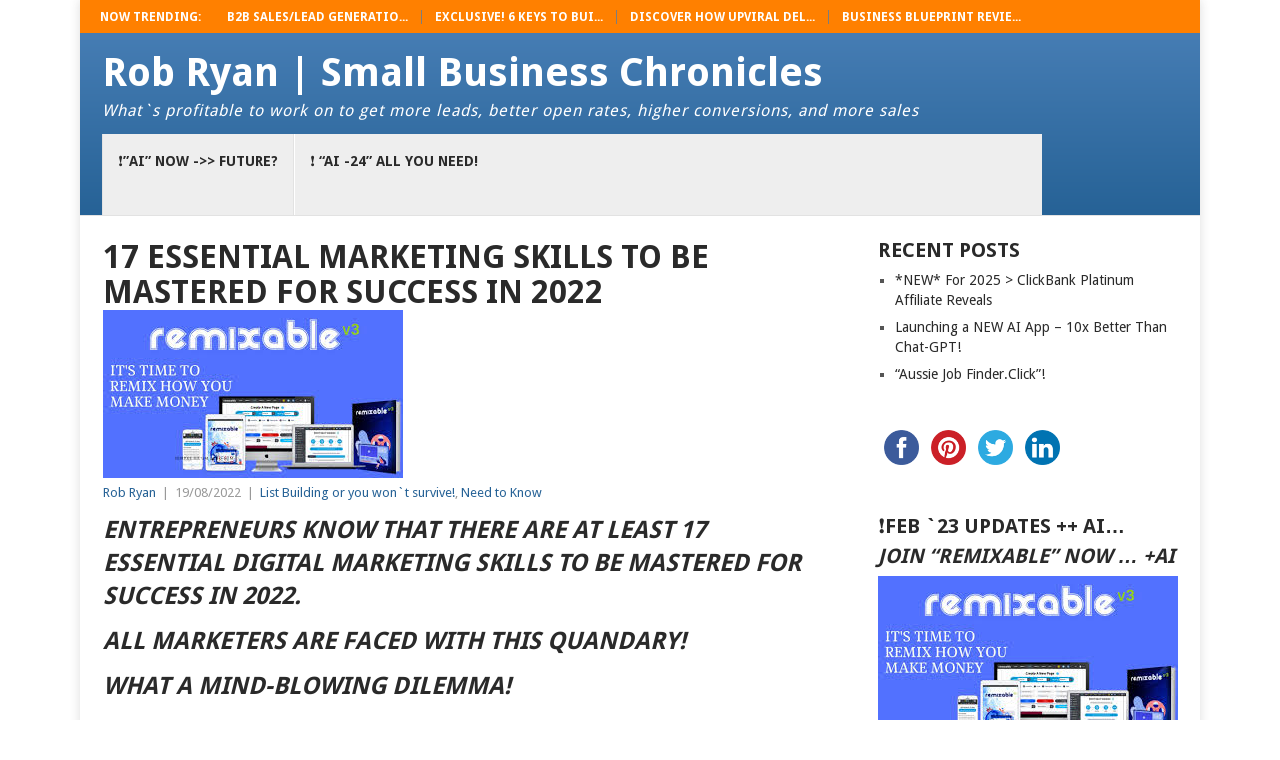

--- FILE ---
content_type: text/html; charset=UTF-8
request_url: https://smallbusinesschronicles.com/17-essential-digital-marketing-skills-to-be-mastered-for-success-in-2022/
body_size: 38889
content:
<!DOCTYPE html>
<html class="no-js" lang="en-AU" prefix="og: http://ogp.me/ns#">
<head><meta charset="UTF-8"><script>if(navigator.userAgent.match(/MSIE|Internet Explorer/i)||navigator.userAgent.match(/Trident\/7\..*?rv:11/i)){var href=document.location.href;if(!href.match(/[?&]nowprocket/)){if(href.indexOf("?")==-1){if(href.indexOf("#")==-1){document.location.href=href+"?nowprocket=1"}else{document.location.href=href.replace("#","?nowprocket=1#")}}else{if(href.indexOf("#")==-1){document.location.href=href+"&nowprocket=1"}else{document.location.href=href.replace("#","&nowprocket=1#")}}}}</script><script>class RocketLazyLoadScripts{constructor(){this.triggerEvents=["keydown","mousedown","mousemove","touchmove","touchstart","touchend","wheel"],this.userEventHandler=this._triggerListener.bind(this),this.touchStartHandler=this._onTouchStart.bind(this),this.touchMoveHandler=this._onTouchMove.bind(this),this.touchEndHandler=this._onTouchEnd.bind(this),this.clickHandler=this._onClick.bind(this),this.interceptedClicks=[],window.addEventListener("pageshow",(e=>{this.persisted=e.persisted})),window.addEventListener("DOMContentLoaded",(()=>{this._preconnect3rdParties()})),this.delayedScripts={normal:[],async:[],defer:[]},this.allJQueries=[]}_addUserInteractionListener(e){document.hidden?e._triggerListener():(this.triggerEvents.forEach((t=>window.addEventListener(t,e.userEventHandler,{passive:!0}))),window.addEventListener("touchstart",e.touchStartHandler,{passive:!0}),window.addEventListener("mousedown",e.touchStartHandler),document.addEventListener("visibilitychange",e.userEventHandler))}_removeUserInteractionListener(){this.triggerEvents.forEach((e=>window.removeEventListener(e,this.userEventHandler,{passive:!0}))),document.removeEventListener("visibilitychange",this.userEventHandler)}_onTouchStart(e){"HTML"!==e.target.tagName&&(window.addEventListener("touchend",this.touchEndHandler),window.addEventListener("mouseup",this.touchEndHandler),window.addEventListener("touchmove",this.touchMoveHandler,{passive:!0}),window.addEventListener("mousemove",this.touchMoveHandler),e.target.addEventListener("click",this.clickHandler),this._renameDOMAttribute(e.target,"onclick","rocket-onclick"))}_onTouchMove(e){window.removeEventListener("touchend",this.touchEndHandler),window.removeEventListener("mouseup",this.touchEndHandler),window.removeEventListener("touchmove",this.touchMoveHandler,{passive:!0}),window.removeEventListener("mousemove",this.touchMoveHandler),e.target.removeEventListener("click",this.clickHandler),this._renameDOMAttribute(e.target,"rocket-onclick","onclick")}_onTouchEnd(e){window.removeEventListener("touchend",this.touchEndHandler),window.removeEventListener("mouseup",this.touchEndHandler),window.removeEventListener("touchmove",this.touchMoveHandler,{passive:!0}),window.removeEventListener("mousemove",this.touchMoveHandler)}_onClick(e){e.target.removeEventListener("click",this.clickHandler),this._renameDOMAttribute(e.target,"rocket-onclick","onclick"),this.interceptedClicks.push(e),e.preventDefault(),e.stopPropagation(),e.stopImmediatePropagation()}_replayClicks(){window.removeEventListener("touchstart",this.touchStartHandler,{passive:!0}),window.removeEventListener("mousedown",this.touchStartHandler),this.interceptedClicks.forEach((e=>{e.target.dispatchEvent(new MouseEvent("click",{view:e.view,bubbles:!0,cancelable:!0}))}))}_renameDOMAttribute(e,t,n){e.hasAttribute&&e.hasAttribute(t)&&(event.target.setAttribute(n,event.target.getAttribute(t)),event.target.removeAttribute(t))}_triggerListener(){this._removeUserInteractionListener(this),"loading"===document.readyState?document.addEventListener("DOMContentLoaded",this._loadEverythingNow.bind(this)):this._loadEverythingNow()}_preconnect3rdParties(){let e=[];document.querySelectorAll("script[type=rocketlazyloadscript]").forEach((t=>{if(t.hasAttribute("src")){const n=new URL(t.src).origin;n!==location.origin&&e.push({src:n,crossOrigin:t.crossOrigin||"module"===t.getAttribute("data-rocket-type")})}})),e=[...new Map(e.map((e=>[JSON.stringify(e),e]))).values()],this._batchInjectResourceHints(e,"preconnect")}async _loadEverythingNow(){this.lastBreath=Date.now(),this._delayEventListeners(),this._delayJQueryReady(this),this._handleDocumentWrite(),this._registerAllDelayedScripts(),this._preloadAllScripts(),await this._loadScriptsFromList(this.delayedScripts.normal),await this._loadScriptsFromList(this.delayedScripts.defer),await this._loadScriptsFromList(this.delayedScripts.async);try{await this._triggerDOMContentLoaded(),await this._triggerWindowLoad()}catch(e){}window.dispatchEvent(new Event("rocket-allScriptsLoaded")),this._replayClicks()}_registerAllDelayedScripts(){document.querySelectorAll("script[type=rocketlazyloadscript]").forEach((e=>{e.hasAttribute("src")?e.hasAttribute("async")&&!1!==e.async?this.delayedScripts.async.push(e):e.hasAttribute("defer")&&!1!==e.defer||"module"===e.getAttribute("data-rocket-type")?this.delayedScripts.defer.push(e):this.delayedScripts.normal.push(e):this.delayedScripts.normal.push(e)}))}async _transformScript(e){return await this._littleBreath(),new Promise((t=>{const n=document.createElement("script");[...e.attributes].forEach((e=>{let t=e.nodeName;"type"!==t&&("data-rocket-type"===t&&(t="type"),n.setAttribute(t,e.nodeValue))})),e.hasAttribute("src")?(n.addEventListener("load",t),n.addEventListener("error",t)):(n.text=e.text,t());try{e.parentNode.replaceChild(n,e)}catch(e){t()}}))}async _loadScriptsFromList(e){const t=e.shift();return t?(await this._transformScript(t),this._loadScriptsFromList(e)):Promise.resolve()}_preloadAllScripts(){this._batchInjectResourceHints([...this.delayedScripts.normal,...this.delayedScripts.defer,...this.delayedScripts.async],"preload")}_batchInjectResourceHints(e,t){var n=document.createDocumentFragment();e.forEach((e=>{if(e.src){const i=document.createElement("link");i.href=e.src,i.rel=t,"preconnect"!==t&&(i.as="script"),e.getAttribute&&"module"===e.getAttribute("data-rocket-type")&&(i.crossOrigin=!0),e.crossOrigin&&(i.crossOrigin=e.crossOrigin),n.appendChild(i)}})),document.head.appendChild(n)}_delayEventListeners(){let e={};function t(t,n){!function(t){function n(n){return e[t].eventsToRewrite.indexOf(n)>=0?"rocket-"+n:n}e[t]||(e[t]={originalFunctions:{add:t.addEventListener,remove:t.removeEventListener},eventsToRewrite:[]},t.addEventListener=function(){arguments[0]=n(arguments[0]),e[t].originalFunctions.add.apply(t,arguments)},t.removeEventListener=function(){arguments[0]=n(arguments[0]),e[t].originalFunctions.remove.apply(t,arguments)})}(t),e[t].eventsToRewrite.push(n)}function n(e,t){let n=e[t];Object.defineProperty(e,t,{get:()=>n||function(){},set(i){e["rocket"+t]=n=i}})}t(document,"DOMContentLoaded"),t(window,"DOMContentLoaded"),t(window,"load"),t(window,"pageshow"),t(document,"readystatechange"),n(document,"onreadystatechange"),n(window,"onload"),n(window,"onpageshow")}_delayJQueryReady(e){let t=window.jQuery;Object.defineProperty(window,"jQuery",{get:()=>t,set(n){if(n&&n.fn&&!e.allJQueries.includes(n)){n.fn.ready=n.fn.init.prototype.ready=function(t){e.domReadyFired?t.bind(document)(n):document.addEventListener("rocket-DOMContentLoaded",(()=>t.bind(document)(n)))};const t=n.fn.on;n.fn.on=n.fn.init.prototype.on=function(){if(this[0]===window){function e(e){return e.split(" ").map((e=>"load"===e||0===e.indexOf("load.")?"rocket-jquery-load":e)).join(" ")}"string"==typeof arguments[0]||arguments[0]instanceof String?arguments[0]=e(arguments[0]):"object"==typeof arguments[0]&&Object.keys(arguments[0]).forEach((t=>{delete Object.assign(arguments[0],{[e(t)]:arguments[0][t]})[t]}))}return t.apply(this,arguments),this},e.allJQueries.push(n)}t=n}})}async _triggerDOMContentLoaded(){this.domReadyFired=!0,await this._littleBreath(),document.dispatchEvent(new Event("rocket-DOMContentLoaded")),await this._littleBreath(),window.dispatchEvent(new Event("rocket-DOMContentLoaded")),await this._littleBreath(),document.dispatchEvent(new Event("rocket-readystatechange")),await this._littleBreath(),document.rocketonreadystatechange&&document.rocketonreadystatechange()}async _triggerWindowLoad(){await this._littleBreath(),window.dispatchEvent(new Event("rocket-load")),await this._littleBreath(),window.rocketonload&&window.rocketonload(),await this._littleBreath(),this.allJQueries.forEach((e=>e(window).trigger("rocket-jquery-load"))),await this._littleBreath();const e=new Event("rocket-pageshow");e.persisted=this.persisted,window.dispatchEvent(e),await this._littleBreath(),window.rocketonpageshow&&window.rocketonpageshow({persisted:this.persisted})}_handleDocumentWrite(){const e=new Map;document.write=document.writeln=function(t){const n=document.currentScript,i=document.createRange(),r=n.parentElement;let o=e.get(n);void 0===o&&(o=n.nextSibling,e.set(n,o));const s=document.createDocumentFragment();i.setStart(s,0),s.appendChild(i.createContextualFragment(t)),r.insertBefore(s,o)}}async _littleBreath(){Date.now()-this.lastBreath>45&&(await this._requestAnimFrame(),this.lastBreath=Date.now())}async _requestAnimFrame(){return document.hidden?new Promise((e=>setTimeout(e))):new Promise((e=>requestAnimationFrame(e)))}static run(){const e=new RocketLazyLoadScripts;e._addUserInteractionListener(e)}}RocketLazyLoadScripts.run();</script>

<title>17 Essential Marketing Skills To Be Mastered For Success In 2022 - Rob Ryan &#124; Small Business Chronicles</title><link rel="preload" as="style" href="https://fonts.googleapis.com/css?family=Droid%20Sans%3A400%2C700%7COpen%20Sans%3A400%2C700&#038;display=swap" /><link rel="stylesheet" href="https://fonts.googleapis.com/css?family=Droid%20Sans%3A400%2C700%7COpen%20Sans%3A400%2C700&#038;display=swap" media="print" onload="this.media='all'" /><noscript><link rel="stylesheet" href="https://fonts.googleapis.com/css?family=Droid%20Sans%3A400%2C700%7COpen%20Sans%3A400%2C700&#038;display=swap" /></noscript><link rel="stylesheet" href="https://smallbusinesschronicles.com/wp-content/cache/min/1/4d482aaefb127a22c3d8b047d27af539.css" media="all" data-minify="1" />


<!-- SEO by Squirrly SEO 12.3.18 - https://plugin.squirrly.co/ -->

<meta name="robots" content="index,follow">
<meta name="googlebot" content="index,follow,max-snippet:-1,max-image-preview:large,max-video-preview:-1">
<meta name="bingbot" content="index,follow,max-snippet:-1,max-image-preview:large,max-video-preview:-1">

<meta name="description" content="Entrepreneurs know that there are at least 17 essential digital marketing skills to be mastered for success in 2022. All marketers are faced with this quandary! What a mind-blowing dilemma! So... What skills and tools are essential for success?  Where can you find a comprehensive and quality list needed tools and" />
<meta name="keywords" content="best marketing strategy for small business" />
<link rel="canonical" href="https://smallbusinesschronicles.com/17-essential-digital-marketing-skills-to-be-mastered-for-success-in-2022/" />
<link rel="alternate" type="application/rss+xml" href="https://smallbusinesschronicles.com/sitemap.xml" />

<meta name="dc.language" content="en" />
<meta name="dc.language.iso" content="en_US" />
<meta name="dc.publisher" content="Rob Ryan" />
<meta name="dc.title" content="17 Essential Marketing Skills To Be Mastered For Success In 2022 - Rob Ryan &#124; Small Business Chronicles" />
<meta name="dc.description" content="Entrepreneurs know that there are at least 17 essential digital marketing skills to be mastered for success in 2022. All marketers are faced with this quandary! What a mind-blowing dilemma! So... What skills and tools are essential for success?  Where can you find a comprehensive and quality list needed tools and" />
<meta name="dc.date.issued" content="2022-08-19" />

<meta property="og:url" content="https://smallbusinesschronicles.com/17-essential-digital-marketing-skills-to-be-mastered-for-success-in-2022/" />
<meta property="og:title" content="17 Essential Marketing Skills To Be Mastered For Success In 2022 - Rob Ryan" />
<meta property="og:description" content="Entrepreneurs know that there are at least 17 essential digital marketing skills to be mastered for success in" />
<meta property="og:type" content="article" />
<meta property="og:image" content="https://smallbusinesschronicles.com/wp-content/uploads/2022/06/remix-99.jpeg" />
<meta property="og:image:width" content="300" />
<meta property="og:image:height" content="168" />
<meta property="og:site_name" content="Rob Ryan | Small Business Chronicles" />
<meta property="og:locale" content="en_US" />
<meta property="og:publish_date" content="2022-08-19T15:55:34+00:00" />
<meta property="article:published_time" content="2022-08-19T15:55:34+00:00" />
<meta property="article:modified_time" content="2022-09-09T12:09:15+00:00" />
<meta property="article:section" content="List Building or you won`t survive!" />
<meta property="article:author" content="Rob Ryan" />
<meta property="article:tag" content="best marketing strategy for small business" />

<meta property="twitter:url" content="https://smallbusinesschronicles.com/17-essential-digital-marketing-skills-to-be-mastered-for-success-in-2022/" />
<meta property="twitter:title" content="17 Essential Marketing Skills To Be Mastered For Success In 2022 - Rob Ryan" />
<meta property="twitter:description" content="Entrepreneurs know that there are at least 17 essential digital marketing skills to be mastered for success in 2022. All marketers are faced with this quandary! What a mind-blowing dilemma! So... What skills and tools are essential for success?  Where can you find a" />
<meta property="twitter:image" content="https://smallbusinesschronicles.com/wp-content/uploads/2022/06/remix-99.jpeg" />
<meta property="twitter:domain" content="Rob Ryan | Small Business Chronicles" />
<meta property="twitter:card" content="summary" />
<meta property="twitter:site" content="1" />
<script type="application/ld+json">{"@context":"https://schema.org","@graph":[{"@type":"NewsArticle","@id":"https://smallbusinesschronicles.com/17-essential-digital-marketing-skills-to-be-mastered-for-success-in-2022/#newsarticle","url":"https://smallbusinesschronicles.com/17-essential-digital-marketing-skills-to-be-mastered-for-success-in-2022/","headline":"17 Essential Marketing Skills To Be Mastered For Success In 2022 - Rob","mainEntityOfPage":{"@type":"WebPage","url":"https://smallbusinesschronicles.com/17-essential-digital-marketing-skills-to-be-mastered-for-success-in-2022/"},"datePublished":"2022-08-19T15:55:34+00:00","dateModified":"2022-09-09T12:09:15+00:00","image":{"@type":"ImageObject","url":"https://smallbusinesschronicles.com/wp-content/uploads/2022/06/remix-99.jpeg","height":"168","width":"300"},"author":{"@type":"Person","@id":"https://smallbusinesschronicles.com/#person","url":"https://smallbusinesschronicles.com/","name":"Rob Ryan"},"publisher":{"@type":"Organization","@id":"https://smallbusinesschronicles.com/17-essential-digital-marketing-skills-to-be-mastered-for-success-in-2022/#Organization","url":"https://smallbusinesschronicles.com/17-essential-digital-marketing-skills-to-be-mastered-for-success-in-2022/","name":"Rob Ryan | Small Business Chronicles","sameAs":["https://twitter.com/twitter"]},"keywords":"best marketing strategy for small business"},{"@type":"BreadcrumbList","@id":"https://smallbusinesschronicles.com/17-essential-digital-marketing-skills-to-be-mastered-for-success-in-2022/#breadcrumblist","itemListElement":[[{"@type":"ListItem","position":"1","item":{"@id":"https://smallbusinesschronicles.com","name":"Rob Ryan | Small Business Chronicles - What`s profitable to work on to get more leads, better open rates, higher conversions, and more sales"}},{"@type":"ListItem","position":"2","item":{"@id":"https://smallbusinesschronicles.com/category/lists-win/","name":"List Building or you won`t survive!"}},{"@type":"ListItem","position":"3","item":{"@id":"https://smallbusinesschronicles.com/17-essential-digital-marketing-skills-to-be-mastered-for-success-in-2022/","name":"17 Essential Marketing Skills To Be Mastered For Success In 2022 - Rob Ryan | Small Business Chronicles"}}]]}]}</script>
<!-- /SEO by Squirrly SEO - WordPress SEO Plugin -->




	<!-- Always force latest IE rendering engine (even in intranet) & Chrome Frame -->
	<!--[if IE ]>
	<meta http-equiv="X-UA-Compatible" content="IE=edge,chrome=1">
	<![endif]-->
	<link rel="profile" href="https://gmpg.org/xfn/11" />
	
	<!--iOS/android/handheld specific -->
<link rel="apple-touch-icon" href="https://smallbusinesschronicles.com/wp-content/themes/point/apple-touch-icon.png" />
<meta name="viewport" content="width=device-width, initial-scale=1, maximum-scale=1">
<meta name="apple-mobile-web-app-capable" content="yes">
<meta name="apple-mobile-web-app-status-bar-style" content="black">
	<link rel="pingback" href="https://smallbusinesschronicles.com/xmlrpc.php" />
	<link rel='dns-prefetch' href='//fonts.googleapis.com' />
<link href='https://fonts.gstatic.com' crossorigin rel='preconnect' />
<link rel="alternate" type="application/rss+xml" title="Rob Ryan | Small Business Chronicles &raquo; Feed" href="https://smallbusinesschronicles.com/feed/" />
<link rel="alternate" type="application/rss+xml" title="Rob Ryan | Small Business Chronicles &raquo; Comments Feed" href="https://smallbusinesschronicles.com/comments/feed/" />

<style id='wp-emoji-styles-inline-css' type='text/css'>

	img.wp-smiley, img.emoji {
		display: inline !important;
		border: none !important;
		box-shadow: none !important;
		height: 1em !important;
		width: 1em !important;
		margin: 0 0.07em !important;
		vertical-align: -0.1em !important;
		background: none !important;
		padding: 0 !important;
	}
</style>

<style id='classic-theme-styles-inline-css' type='text/css'>
/*! This file is auto-generated */
.wp-block-button__link{color:#fff;background-color:#32373c;border-radius:9999px;box-shadow:none;text-decoration:none;padding:calc(.667em + 2px) calc(1.333em + 2px);font-size:1.125em}.wp-block-file__button{background:#32373c;color:#fff;text-decoration:none}
</style>
<style id='global-styles-inline-css' type='text/css'>
body{--wp--preset--color--black: #000000;--wp--preset--color--cyan-bluish-gray: #abb8c3;--wp--preset--color--white: #ffffff;--wp--preset--color--pale-pink: #f78da7;--wp--preset--color--vivid-red: #cf2e2e;--wp--preset--color--luminous-vivid-orange: #ff6900;--wp--preset--color--luminous-vivid-amber: #fcb900;--wp--preset--color--light-green-cyan: #7bdcb5;--wp--preset--color--vivid-green-cyan: #00d084;--wp--preset--color--pale-cyan-blue: #8ed1fc;--wp--preset--color--vivid-cyan-blue: #0693e3;--wp--preset--color--vivid-purple: #9b51e0;--wp--preset--gradient--vivid-cyan-blue-to-vivid-purple: linear-gradient(135deg,rgba(6,147,227,1) 0%,rgb(155,81,224) 100%);--wp--preset--gradient--light-green-cyan-to-vivid-green-cyan: linear-gradient(135deg,rgb(122,220,180) 0%,rgb(0,208,130) 100%);--wp--preset--gradient--luminous-vivid-amber-to-luminous-vivid-orange: linear-gradient(135deg,rgba(252,185,0,1) 0%,rgba(255,105,0,1) 100%);--wp--preset--gradient--luminous-vivid-orange-to-vivid-red: linear-gradient(135deg,rgba(255,105,0,1) 0%,rgb(207,46,46) 100%);--wp--preset--gradient--very-light-gray-to-cyan-bluish-gray: linear-gradient(135deg,rgb(238,238,238) 0%,rgb(169,184,195) 100%);--wp--preset--gradient--cool-to-warm-spectrum: linear-gradient(135deg,rgb(74,234,220) 0%,rgb(151,120,209) 20%,rgb(207,42,186) 40%,rgb(238,44,130) 60%,rgb(251,105,98) 80%,rgb(254,248,76) 100%);--wp--preset--gradient--blush-light-purple: linear-gradient(135deg,rgb(255,206,236) 0%,rgb(152,150,240) 100%);--wp--preset--gradient--blush-bordeaux: linear-gradient(135deg,rgb(254,205,165) 0%,rgb(254,45,45) 50%,rgb(107,0,62) 100%);--wp--preset--gradient--luminous-dusk: linear-gradient(135deg,rgb(255,203,112) 0%,rgb(199,81,192) 50%,rgb(65,88,208) 100%);--wp--preset--gradient--pale-ocean: linear-gradient(135deg,rgb(255,245,203) 0%,rgb(182,227,212) 50%,rgb(51,167,181) 100%);--wp--preset--gradient--electric-grass: linear-gradient(135deg,rgb(202,248,128) 0%,rgb(113,206,126) 100%);--wp--preset--gradient--midnight: linear-gradient(135deg,rgb(2,3,129) 0%,rgb(40,116,252) 100%);--wp--preset--font-size--small: 13px;--wp--preset--font-size--medium: 20px;--wp--preset--font-size--large: 36px;--wp--preset--font-size--x-large: 42px;--wp--preset--spacing--20: 0.44rem;--wp--preset--spacing--30: 0.67rem;--wp--preset--spacing--40: 1rem;--wp--preset--spacing--50: 1.5rem;--wp--preset--spacing--60: 2.25rem;--wp--preset--spacing--70: 3.38rem;--wp--preset--spacing--80: 5.06rem;--wp--preset--shadow--natural: 6px 6px 9px rgba(0, 0, 0, 0.2);--wp--preset--shadow--deep: 12px 12px 50px rgba(0, 0, 0, 0.4);--wp--preset--shadow--sharp: 6px 6px 0px rgba(0, 0, 0, 0.2);--wp--preset--shadow--outlined: 6px 6px 0px -3px rgba(255, 255, 255, 1), 6px 6px rgba(0, 0, 0, 1);--wp--preset--shadow--crisp: 6px 6px 0px rgba(0, 0, 0, 1);}:where(.is-layout-flex){gap: 0.5em;}:where(.is-layout-grid){gap: 0.5em;}body .is-layout-flex{display: flex;}body .is-layout-flex{flex-wrap: wrap;align-items: center;}body .is-layout-flex > *{margin: 0;}body .is-layout-grid{display: grid;}body .is-layout-grid > *{margin: 0;}:where(.wp-block-columns.is-layout-flex){gap: 2em;}:where(.wp-block-columns.is-layout-grid){gap: 2em;}:where(.wp-block-post-template.is-layout-flex){gap: 1.25em;}:where(.wp-block-post-template.is-layout-grid){gap: 1.25em;}.has-black-color{color: var(--wp--preset--color--black) !important;}.has-cyan-bluish-gray-color{color: var(--wp--preset--color--cyan-bluish-gray) !important;}.has-white-color{color: var(--wp--preset--color--white) !important;}.has-pale-pink-color{color: var(--wp--preset--color--pale-pink) !important;}.has-vivid-red-color{color: var(--wp--preset--color--vivid-red) !important;}.has-luminous-vivid-orange-color{color: var(--wp--preset--color--luminous-vivid-orange) !important;}.has-luminous-vivid-amber-color{color: var(--wp--preset--color--luminous-vivid-amber) !important;}.has-light-green-cyan-color{color: var(--wp--preset--color--light-green-cyan) !important;}.has-vivid-green-cyan-color{color: var(--wp--preset--color--vivid-green-cyan) !important;}.has-pale-cyan-blue-color{color: var(--wp--preset--color--pale-cyan-blue) !important;}.has-vivid-cyan-blue-color{color: var(--wp--preset--color--vivid-cyan-blue) !important;}.has-vivid-purple-color{color: var(--wp--preset--color--vivid-purple) !important;}.has-black-background-color{background-color: var(--wp--preset--color--black) !important;}.has-cyan-bluish-gray-background-color{background-color: var(--wp--preset--color--cyan-bluish-gray) !important;}.has-white-background-color{background-color: var(--wp--preset--color--white) !important;}.has-pale-pink-background-color{background-color: var(--wp--preset--color--pale-pink) !important;}.has-vivid-red-background-color{background-color: var(--wp--preset--color--vivid-red) !important;}.has-luminous-vivid-orange-background-color{background-color: var(--wp--preset--color--luminous-vivid-orange) !important;}.has-luminous-vivid-amber-background-color{background-color: var(--wp--preset--color--luminous-vivid-amber) !important;}.has-light-green-cyan-background-color{background-color: var(--wp--preset--color--light-green-cyan) !important;}.has-vivid-green-cyan-background-color{background-color: var(--wp--preset--color--vivid-green-cyan) !important;}.has-pale-cyan-blue-background-color{background-color: var(--wp--preset--color--pale-cyan-blue) !important;}.has-vivid-cyan-blue-background-color{background-color: var(--wp--preset--color--vivid-cyan-blue) !important;}.has-vivid-purple-background-color{background-color: var(--wp--preset--color--vivid-purple) !important;}.has-black-border-color{border-color: var(--wp--preset--color--black) !important;}.has-cyan-bluish-gray-border-color{border-color: var(--wp--preset--color--cyan-bluish-gray) !important;}.has-white-border-color{border-color: var(--wp--preset--color--white) !important;}.has-pale-pink-border-color{border-color: var(--wp--preset--color--pale-pink) !important;}.has-vivid-red-border-color{border-color: var(--wp--preset--color--vivid-red) !important;}.has-luminous-vivid-orange-border-color{border-color: var(--wp--preset--color--luminous-vivid-orange) !important;}.has-luminous-vivid-amber-border-color{border-color: var(--wp--preset--color--luminous-vivid-amber) !important;}.has-light-green-cyan-border-color{border-color: var(--wp--preset--color--light-green-cyan) !important;}.has-vivid-green-cyan-border-color{border-color: var(--wp--preset--color--vivid-green-cyan) !important;}.has-pale-cyan-blue-border-color{border-color: var(--wp--preset--color--pale-cyan-blue) !important;}.has-vivid-cyan-blue-border-color{border-color: var(--wp--preset--color--vivid-cyan-blue) !important;}.has-vivid-purple-border-color{border-color: var(--wp--preset--color--vivid-purple) !important;}.has-vivid-cyan-blue-to-vivid-purple-gradient-background{background: var(--wp--preset--gradient--vivid-cyan-blue-to-vivid-purple) !important;}.has-light-green-cyan-to-vivid-green-cyan-gradient-background{background: var(--wp--preset--gradient--light-green-cyan-to-vivid-green-cyan) !important;}.has-luminous-vivid-amber-to-luminous-vivid-orange-gradient-background{background: var(--wp--preset--gradient--luminous-vivid-amber-to-luminous-vivid-orange) !important;}.has-luminous-vivid-orange-to-vivid-red-gradient-background{background: var(--wp--preset--gradient--luminous-vivid-orange-to-vivid-red) !important;}.has-very-light-gray-to-cyan-bluish-gray-gradient-background{background: var(--wp--preset--gradient--very-light-gray-to-cyan-bluish-gray) !important;}.has-cool-to-warm-spectrum-gradient-background{background: var(--wp--preset--gradient--cool-to-warm-spectrum) !important;}.has-blush-light-purple-gradient-background{background: var(--wp--preset--gradient--blush-light-purple) !important;}.has-blush-bordeaux-gradient-background{background: var(--wp--preset--gradient--blush-bordeaux) !important;}.has-luminous-dusk-gradient-background{background: var(--wp--preset--gradient--luminous-dusk) !important;}.has-pale-ocean-gradient-background{background: var(--wp--preset--gradient--pale-ocean) !important;}.has-electric-grass-gradient-background{background: var(--wp--preset--gradient--electric-grass) !important;}.has-midnight-gradient-background{background: var(--wp--preset--gradient--midnight) !important;}.has-small-font-size{font-size: var(--wp--preset--font-size--small) !important;}.has-medium-font-size{font-size: var(--wp--preset--font-size--medium) !important;}.has-large-font-size{font-size: var(--wp--preset--font-size--large) !important;}.has-x-large-font-size{font-size: var(--wp--preset--font-size--x-large) !important;}
.wp-block-navigation a:where(:not(.wp-element-button)){color: inherit;}
:where(.wp-block-post-template.is-layout-flex){gap: 1.25em;}:where(.wp-block-post-template.is-layout-grid){gap: 1.25em;}
:where(.wp-block-columns.is-layout-flex){gap: 2em;}:where(.wp-block-columns.is-layout-grid){gap: 2em;}
.wp-block-pullquote{font-size: 1.5em;line-height: 1.6;}
</style>

<link rel='stylesheet' id='woocommerce-smallscreen-css' href='https://smallbusinesschronicles.com/wp-content/plugins/woocommerce/assets/css/woocommerce-smallscreen.css?ver=8.8.6' type='text/css' media='only screen and (max-width: 768px)' />

<style id='woocommerce-inline-inline-css' type='text/css'>
.woocommerce form .form-row .required { visibility: visible; }
</style>



<style id='stylesheet-inline-css' type='text/css'>

		body {background-color:#e7e5e6; }
		body {background-image: url();}
		input#author:focus, input#email:focus, input#url:focus, #commentform textarea:focus, .widget .wpt_widget_content #tags-tab-content ul li a { border-color:#266296;}
		a:hover, .menu .current-menu-item > a, .menu .current-menu-item, .current-menu-ancestor > a.sf-with-ul, .current-menu-ancestor, footer .textwidget a, .single_post a, #commentform a, .copyrights a:hover, a, footer .widget li a:hover, .menu > li:hover > a, .single_post .post-info a, .post-info a, .readMore a, .reply a, .fn a, .carousel a:hover, .single_post .related-posts a:hover, .sidebar.c-4-12 .textwidget a, footer .textwidget a, .sidebar.c-4-12 a:hover { color:#266296; }	
		.nav-previous a, .nav-next a, .header-button, .sub-menu, #commentform input#submit, .tagcloud a, #tabber ul.tabs li a.selected, .featured-cat, .mts-subscribe input[type='submit'], .pagination a, .widget .wpt_widget_content #tags-tab-content ul li a, .latestPost-review-wrapper { background-color:#266296; color: #fff; }
		
		.widget-header-bottom-right {
    float: right;
    max-width: 31.7%!important;
    width: 100%;
}

#page, .secondary-navigation {
    max-width: 1075px;
}

.main-header {
max-width: 1120px;
}
.main-container {
width: 1120px;
}

.copyrights {
font-size: 12px!important;
}
#logo a {
    color: #fff!important;
}

#header h4 {
    color: #fff!important;
}

#header {
    /* Permalink - use to edit and share this gradient: http://colorzilla.com/gradient-editor/#467db4+0,266296+100 */
background: #467db4; /* Old browsers */
background: -moz-linear-gradient(top,  #467db4 0%, #266296 100%); /* FF3.6-15 */
background: -webkit-linear-gradient(top,  #467db4 0%,#266296 100%); /* Chrome10-25,Safari5.1-6 */
background: linear-gradient(to bottom,  #467db4 0%,#266296 100%); /* W3C, IE10+, FF16+, Chrome26+, Opera12+, Safari7+ */
filter: progid:DXImageTransform.Microsoft.gradient( startColorstr='#467db4', endColorstr='#266296',GradientType=0 ); /* IE6-9 */
}

.secondary-navigation {
    margin: 0 auto;
    max-width: 940px;
    width: 100%;
background: #eee!important;
}

.trending-articles {
    background: #ff8000!important;
border: none!important;
}
#header h4 {
    font-size: 16px;
    font-weight: normal;
    letter-spacing: 1px;
}

#header h1, #header h2 {
text-transform: none!important;
}

.text-logo {
color: #38b7ee !important;
    font-size: 40px !important;
    margin-bottom: 0 !important;
float: none!important;
margin: 45px 30px 20px 0;
}
.logosmall {
float: left !important;
margin: 45px 30px 20px 0;
margin-right: 30px;
 max-width: 200px!important;
}

#header h4 {
font-weight: normal!important;
}

.widget-header {
    float: none!important;
    max-width: 100%!important;
}

body {
    background-color: #fff!important;
}
			
</style>



<style id='rocket-lazyload-inline-css' type='text/css'>
.rll-youtube-player{position:relative;padding-bottom:56.23%;height:0;overflow:hidden;max-width:100%;}.rll-youtube-player:focus-within{outline: 2px solid currentColor;outline-offset: 5px;}.rll-youtube-player iframe{position:absolute;top:0;left:0;width:100%;height:100%;z-index:100;background:0 0}.rll-youtube-player img{bottom:0;display:block;left:0;margin:auto;max-width:100%;width:100%;position:absolute;right:0;top:0;border:none;height:auto;-webkit-transition:.4s all;-moz-transition:.4s all;transition:.4s all}.rll-youtube-player img:hover{-webkit-filter:brightness(75%)}.rll-youtube-player .play{height:100%;width:100%;left:0;top:0;position:absolute;background:url(https://smallbusinesschronicles.com/wp-content/plugins/wp-rocket/assets/img/youtube.png) no-repeat center;background-color: transparent !important;cursor:pointer;border:none;}
</style>
<script type="rocketlazyloadscript" data-rocket-type="text/javascript" src="https://smallbusinesschronicles.com/wp-includes/js/jquery/jquery.min.js?ver=3.7.1" id="jquery-core-js" defer></script>
<script type="rocketlazyloadscript" data-rocket-type="text/javascript" src="https://smallbusinesschronicles.com/wp-includes/js/jquery/jquery-migrate.min.js?ver=3.4.1" id="jquery-migrate-js" defer></script>
<script type="rocketlazyloadscript" data-rocket-type="text/javascript" src="https://smallbusinesschronicles.com/wp-content/plugins/woocommerce/assets/js/jquery-blockui/jquery.blockUI.min.js?ver=2.7.0-wc.8.8.6" id="jquery-blockui-js" defer="defer" data-wp-strategy="defer"></script>
<script type="text/javascript" id="wc-add-to-cart-js-extra">
/* <![CDATA[ */
var wc_add_to_cart_params = {"ajax_url":"\/wp-admin\/admin-ajax.php","wc_ajax_url":"\/?wc-ajax=%%endpoint%%","i18n_view_cart":"View cart","cart_url":"https:\/\/smallbusinesschronicles.com\/?page_id=5792","is_cart":"","cart_redirect_after_add":"no"};
/* ]]> */
</script>
<script type="rocketlazyloadscript" data-rocket-type="text/javascript" src="https://smallbusinesschronicles.com/wp-content/plugins/woocommerce/assets/js/frontend/add-to-cart.min.js?ver=8.8.6" id="wc-add-to-cart-js" defer="defer" data-wp-strategy="defer"></script>
<script type="rocketlazyloadscript" data-rocket-type="text/javascript" src="https://smallbusinesschronicles.com/wp-content/plugins/woocommerce/assets/js/js-cookie/js.cookie.min.js?ver=2.1.4-wc.8.8.6" id="js-cookie-js" defer="defer" data-wp-strategy="defer"></script>
<script type="text/javascript" id="woocommerce-js-extra">
/* <![CDATA[ */
var woocommerce_params = {"ajax_url":"\/wp-admin\/admin-ajax.php","wc_ajax_url":"\/?wc-ajax=%%endpoint%%"};
/* ]]> */
</script>
<script type="rocketlazyloadscript" data-rocket-type="text/javascript" src="https://smallbusinesschronicles.com/wp-content/plugins/woocommerce/assets/js/frontend/woocommerce.min.js?ver=8.8.6" id="woocommerce-js" defer="defer" data-wp-strategy="defer"></script>
<script type="text/javascript" id="utils-js-extra">
/* <![CDATA[ */
var userSettings = {"url":"\/","uid":"0","time":"1769098226","secure":"1"};
/* ]]> */
</script>
<script type="rocketlazyloadscript" data-rocket-type="text/javascript" src="https://smallbusinesschronicles.com/wp-includes/js/utils.min.js?ver=6.5.7" id="utils-js" defer></script>
<script type="rocketlazyloadscript" data-rocket-type="text/javascript" src="https://smallbusinesschronicles.com/wp-includes/js/plupload/moxie.min.js?ver=1.3.5" id="moxiejs-js" defer></script>
<script type="rocketlazyloadscript" data-rocket-type="text/javascript" src="https://smallbusinesschronicles.com/wp-includes/js/plupload/plupload.min.js?ver=2.1.9" id="plupload-js" defer></script>
<!--[if lt IE 8]>
<script type="text/javascript" src="https://smallbusinesschronicles.com/wp-includes/js/json2.min.js?ver=2015-05-03" id="json2-js"></script>
<![endif]-->
<script type="text/javascript" id="wws2617front.js3184-js-extra">
/* <![CDATA[ */
var wws_local_data = {"add_url":"https:\/\/smallbusinesschronicles.com\/wp-admin\/post-new.php?post_type=event","ajaxurl":"https:\/\/smallbusinesschronicles.com\/wp-admin\/admin-ajax.php"};
/* ]]> */
</script>
<script type="rocketlazyloadscript" data-minify="1" data-rocket-type="text/javascript" src="https://smallbusinesschronicles.com/wp-content/cache/min/1/wp-content/plugins/wp-rank-express/modules/js/front.js?ver=1727454504" id="wws2617front.js3184-js" defer></script>
<script type="text/javascript" id="wad9667front.js4661-js-extra">
/* <![CDATA[ */
var wad_local_data = {"add_url":"https:\/\/smallbusinesschronicles.com\/wp-admin\/post-new.php?post_type=event","nonce":"f76c406740","ajaxurl":"https:\/\/smallbusinesschronicles.com\/wp-admin\/admin-ajax.php"};
/* ]]> */
</script>
<script type="rocketlazyloadscript" data-minify="1" data-rocket-type="text/javascript" src="https://smallbusinesschronicles.com/wp-content/cache/min/1/wp-content/plugins/wp-ai-dalle/modules/js/front.js?ver=1727454504" id="wad9667front.js4661-js" defer></script>
<script type="text/javascript" id="war9616front.js4294-js-extra">
/* <![CDATA[ */
var war_local_data = {"add_url":"https:\/\/smallbusinesschronicles.com\/wp-admin\/post-new.php?post_type=event","nonce":"f76c406740","ajaxurl":"https:\/\/smallbusinesschronicles.com\/wp-admin\/admin-ajax.php"};
/* ]]> */
</script>
<script type="rocketlazyloadscript" data-minify="1" data-rocket-type="text/javascript" src="https://smallbusinesschronicles.com/wp-content/cache/min/1/wp-content/plugins/wp-ai-rewriter/modules/js/front.js?ver=1727454504" id="war9616front.js4294-js" defer></script>
<link rel="https://api.w.org/" href="https://smallbusinesschronicles.com/wp-json/" /><link rel="alternate" type="application/json" href="https://smallbusinesschronicles.com/wp-json/wp/v2/posts/5489" /><link rel="EditURI" type="application/rsd+xml" title="RSD" href="https://smallbusinesschronicles.com/xmlrpc.php?rsd" />
<meta name="generator" content="WordPress 6.5.7" />
<meta name="generator" content="WooCommerce 8.8.6" />
<link rel='shortlink' href='https://smallbusinesschronicles.com/?p=5489' />
<link rel="alternate" type="application/json+oembed" href="https://smallbusinesschronicles.com/wp-json/oembed/1.0/embed?url=https%3A%2F%2Fsmallbusinesschronicles.com%2F17-essential-digital-marketing-skills-to-be-mastered-for-success-in-2022%2F" />
<link rel="alternate" type="text/xml+oembed" href="https://smallbusinesschronicles.com/wp-json/oembed/1.0/embed?url=https%3A%2F%2Fsmallbusinesschronicles.com%2F17-essential-digital-marketing-skills-to-be-mastered-for-success-in-2022%2F&#038;format=xml" />
<script type="rocketlazyloadscript" data-minify="1" data-rocket-type='text/javascript' src='https://smallbusinesschronicles.com/wp-content/cache/min/1/script.js?ver=1727454505' defer></script><script type="rocketlazyloadscript">
!function(f,b,e,v,n,t,s){if(f.fbq)return;n=f.fbq=function(){n.callMethod?
n.callMethod.apply(n,arguments):n.queue.push(arguments)};if(!f._fbq)f._fbq=n;
n.push=n;n.loaded=!0;n.version='2.0';n.queue=[];t=b.createElement(e);t.async=!0;
t.src=v;s=b.getElementsByTagName(e)[0];s.parentNode.insertBefore(t,s)}(window,
document,'script','//connect.facebook.net/en_US/fbevents.js');
fbq('init', '463662147138441');
fbq('track', 'PageView');
/* page visit*/
fbq('trackCustom', 'connectretarget', {
	robspp_visitcounter: bpixelcookie
});	
/* URL */
fbq('trackCustom', 'connectretarget', {
  	robspp_URL : window.location.href
});	
/*page timer*/
CR_pagetimer('connectretarget', count);
fbq('trackCustom', 'connectretarget', {
  	robspp_date : now
});	
fbq('trackCustom', 'connectretarget', {
  	robspp_language : userLang
});
fbq('trackCustom', 'connectretarget', {
    robspp_visiting_device : device_name
});
fbq('trackCustom', 'connectretarget', {
    robspp_session_count : session_variable
});	
/* page scroll  */
window.onscroll = function() {
	  checkScroll();
      };
function CR_pagescroll(event, value)
{
  fbq('trackCustom', event,{
	robspp_pagescroll : value });
}
function CR_utmsource(event, value)
{
  fbq('trackCustom', event,{
  robspp_utmsource : value });
}
function CR_utmmedium(event, value)
{
  fbq('trackCustom', event,{
  robspp_utmmedium : value });
}
function CR_utmcampaign(event, value)
{
  fbq('trackCustom', event,{
  robspp_utmcampaign : value });
}
function CR_pagetimer(event, value)
{
window.setInterval(function(){
count = count + 20; 
fbq('trackCustom', event, {
       robspp_pagetimer : count
   });
}, 20000);
}fbq('trackCustom', 'connectretarget', {
    robspp_source : referrer
});</script><!-- Facebook Pixel Code -->
<script type="rocketlazyloadscript">
!function(f,b,e,v,n,t,s){if(f.fbq)return;n=f.fbq=function(){n.callMethod?
n.callMethod.apply(n,arguments):n.queue.push(arguments)};if(!f._fbq)f._fbq=n;
n.push=n;n.loaded=!0;n.version='2.0';n.queue=[];t=b.createElement(e);t.async=!0;
t.src=v;s=b.getElementsByTagName(e)[0];s.parentNode.insertBefore(t,s)}(window,
document,'script','https://connect.facebook.net/en_US/fbevents.js');

fbq('init', '463662147138441');
fbq('track', "PageView");</script>
<noscript><img height="1" width="1" style="display:none"
src="https://www.facebook.com/tr?id=463662147138441&ev=PageView&noscript=1"
/></noscript>
<!-- End Facebook Pixel Code -->	<noscript><style>.woocommerce-product-gallery{ opacity: 1 !important; }</style></noscript>
	
<!-- WooCommerce Facebook Integration Begin -->
<!-- Facebook Pixel Code -->
<script type="rocketlazyloadscript">
!function(f,b,e,v,n,t,s){if(f.fbq)return;n=f.fbq=function(){n.callMethod?
n.callMethod.apply(n,arguments):n.queue.push(arguments)};if(!f._fbq)f._fbq=n;
n.push=n;n.loaded=!0;n.version='2.0';n.queue=[];t=b.createElement(e);t.async=!0;
t.src=v;s=b.getElementsByTagName(e)[0];s.parentNode.insertBefore(t,s)}(window,
document,'script','https://connect.facebook.net/en_US/fbevents.js');
fbq('init', '1921418058089330', {}, {
    "agent": "woocommerce-8.8.6-1.6.0"
});

fbq('track', 'PageView', {
    "source": "woocommerce",
    "version": "8.8.6",
    "pluginVersion": "1.6.0"
});
</script>
<!-- DO NOT MODIFY -->
<!-- End Facebook Pixel Code -->
<!-- WooCommerce Facebook Integration end -->
      
<!-- Facebook Pixel Code -->
<noscript>
<img height="1" width="1" style="display:none"
src="https://www.facebook.com/tr?id=1921418058089330&ev=PageView&noscript=1"/>
</noscript>
<!-- DO NOT MODIFY -->
<!-- End Facebook Pixel Code -->
    		<style type="text/css" id="wp-custom-css">
			.secondary-navigation a {
padding: 18px 15px!important;
}

.menu-item-has-children > a:after {
display: none!important;	
}

#navigation ul ul a, #navigation ul ul a:link, #navigation ul ul a:visited {
	font-size: 12px!important;	
	padding: 8px 12px!important;	
}

.secondary-navigation {
    float: left;
}		</style>
		<noscript><style id="rocket-lazyload-nojs-css">.rll-youtube-player, [data-lazy-src]{display:none !important;}</style></noscript></head>
<body data-rsssl=1 id ="blog" class="post-template-default single single-post postid-5489 single-format-standard main theme-point woocommerce-no-js">
	<div class="main-container">
					<div class="trending-articles">
			    
			    	        <a style="color: #000; margin-top: 4px; margin-right: 4px; float: right; font-size: 25px;" href="https://goo.gl/maps/16SiBREeaxyU7RCZ9" target="_blank"><i class="fa-google-plus-square fa"></i></a>

			    
				<ul>
					<li class="firstlink">Now Trending:</li>
																<li class="trendingPost ">
							<a href="https://smallbusinesschronicles.com/b2b-sales-lead-generation-2022-high-quality-products-report-launched/" title="B2B Sales/Lead Generation 2022 High-Quality Products Report Launched" rel="bookmark">B2B Sales/Lead Generatio...</a>
						</li>                   
											<li class="trendingPost ">
							<a href="https://smallbusinesschronicles.com/exclusive-6-keys-to-building-a-lasting-bot-focused-business/" title="Exclusive! 6 Keys to Building a Lasting Bot Focused Business" rel="bookmark">Exclusive! 6 Keys to Bui...</a>
						</li>                   
											<li class="trendingPost ">
							<a href="https://smallbusinesschronicles.com/discover-how-upviral-delivers-free-viral-traffic-and-a-full-business-plan/" title="Discover How UpViral Delivers FREE Viral Traffic And A Full Business Plan" rel="bookmark">Discover How UpViral Del...</a>
						</li>                   
											<li class="trendingPost last">
							<a href="https://smallbusinesschronicles.com/business-blueprint-review-and-template-for-quality-setup/" title="Business Blueprint Review And Template For Quality Setup" rel="bookmark">Business Blueprint Revie...</a>
						</li>                   
									</ul>
			</div>
				<header class="main-header">
			<div id="header">
	
						  <h2 id="logo" class="text-logo">
								<a href="https://smallbusinesschronicles.com">Rob Ryan | Small Business Chronicles</a>
							</h2><br /><h4 style="text-transform: none; font-style: italic; color: #fff!important; font-weight: bold;">What`s profitable to work on to get more leads, better open rates, higher conversions, and more sales</h4><!-- END #logo -->
					
				<div class="secondary-navigation">
					<nav id="navigation" >
													<ul id="menu-top-menu" class="menu"><li id="menu-item-4263" class="menu-item menu-item-type-post_type menu-item-object-page"><a target="_blank" href="https://smallbusinesschronicles.com/here-is-a-question-that-i-know-is-often-asked/">❗️&#8221;AI&#8221; NOW ->>  Future?<br /><span class="sub"></span></a></li>
<li id="menu-item-4330" class="menu-item menu-item-type-post_type menu-item-object-page"><a title="https://remixable.net/?hop=robryan" href="https://smallbusinesschronicles.com/start-your-digital-marketing-business-much-done-for-you-already/">❗️ &#8220;AI -24&#8221; All You Need!<br /><span class="sub"></span></a></li>
</ul>												<a href="#" id="pull">Menu</a>
					</nav>
				</div>
			</div>
		</header>
									<div id="page" class="single">
	<div class="content">
		<!-- Start Article -->
		<article class="article">		
							<div id="post-5489" class="post post-5489 type-post status-publish format-standard has-post-thumbnail hentry category-lists-win category-need-to-know tag-automated-video tag-automated-video-creation-software tag-automated-video-software tag-building-remixable-2022 tag-business-leader tag-entrepreneur tag-get-more-leads tag-good-habits tag-higher-conversions tag-key-marketing-skills tag-marketing tag-personal-development tag-remixable tag-remixable-review-2022 tag-remixable-sales-page-builder tag-remixable-website-builder tag-small-business-chronicles-recommends-remixable tag-success tag-whats-profitable-to-work-on has_thumb">
					<div class="single_post">
						<header>
							
							<!-- Start Title -->
							<h1 class="title single-title">17 Essential Marketing Skills To Be Mastered For Success In 2022</h1>
							<!-- End Title -->
							<div id="featured"><img width="300" height="168" src="data:image/svg+xml,%3Csvg%20xmlns='http://www.w3.org/2000/svg'%20viewBox='0%200%20300%20168'%3E%3C/svg%3E" class="attachment-full size-full wp-post-image" alt="" decoding="async" fetchpriority="high" data-lazy-src="https://smallbusinesschronicles.com/wp-content/uploads/2022/06/remix-99.jpeg" /><noscript><img width="300" height="168" src="https://smallbusinesschronicles.com/wp-content/uploads/2022/06/remix-99.jpeg" class="attachment-full size-full wp-post-image" alt="" decoding="async" fetchpriority="high" /></noscript></div> <!--*******FEATURED IMAGE AT FULL SIZE*******-->
							<!-- Start Post Meta -->
							<div class="post-info"><span class="theauthor"><a rel="nofollow" href="https://smallbusinesschronicles.com/author/admin/" title="Posts by Rob Ryan" rel="author">Rob Ryan</a></span> | <span class="thetime">19/08/2022</span> | <span class="thecategory"><a href="https://smallbusinesschronicles.com/category/lists-win/" rel="nofollow">List Building or you won`t survive!</a>, <a href="https://smallbusinesschronicles.com/category/need-to-know/" rel="nofollow">Need to Know</a></span></div>
							<!-- End Post Meta -->
						</header>
						<!-- Start Content -->
						<div class="post-single-content box mark-links">
														<h2><em>Entrepreneurs know that there are at least 17 essential digital marketing skills to be mastered for success in 2022. </em></h2>
<h2><em>All marketers are faced with this quandary! </em></h2>
<h2><em>What a mind-blowing dilemma!</em></h2>
<p><strong>So&#8230;</strong></p>
<blockquote><p><em>What skills and tools are essential for success?  Where can you find a comprehensive and quality list needed tools and skills?</em></p>
<p><em>What is the best training available on the market?  How can you trust some of the promoters?</em></p>
<p><em>What costs and charges can you expect to pay?</em></p>
<p><em>How do you know what tools and skills are mastered in the shortest time?</em></p>
<p><em>Will the owner and staff of purchased products provide quality online training and reputable and reliable ongoing support?</em></p>
<p><em>Yes, there are many marketing questions to be asked and answered for everyone wanting to embark on building their wealth on the internet.</em></p></blockquote>
<h4></h4>
<h4>At <a href="https://smallbusinesschronicles.com/" target="_blank" rel="noopener"><span style="color: #0000ff;">&#8220;Small Business Chronicles&#8221;</span></a> my focus is&#8230;</h4>
<blockquote>
<h4>&#8220;What`s profitable to work on to get more leads, better open rates, higher conversions, and more sales&#8221;?</h4>
<h4>My pages and posts are guides to assist you to map your success. Please check them out as you have time.</h4>
</blockquote>
<h3></h3>
<h3><span style="color: #ff0000;">Key Marketing skills you MUST master are &#8230;</span></h3>
<ul>
<li>product and niche mastery,</li>
<li>sales page construction,</li>
<li>sales videos that work best,</li>
<li>texts to write in VSL videos,</li>
<li>upsell videos,</li>
<li>bonus/freebie giveaways to entice buyers,</li>
<li>webinar video options,</li>
<li>affiliate review pages,</li>
<li>pages for different purposes and niches,</li>
<li>software development,</li>
<li>demo videos,</li>
<li>how-to-videos &#8230;</li>
</ul>
<blockquote>
<h3><em><span style="color: #ff0000;">NB:</span> <span style="color: #ff0000;">Copywriting</span> &#8230; for sales letters, pages, and posts is an ongoing learning journey.  </em></h3>
<h3><span style="color: #008000;"><em>&#8211;&gt;&gt;  IT`S ALL INCLUDED IN &#8220;REMIXABLE&#8221;!</em></span></h3>
<p>&nbsp;</p>
<h3><em><span style="color: #ff0000;">NB:</span> Emails for marketing, what to say to offer and or sell is also an ongoing skill set to be mastered. </em></h3>
<h3><span style="color: #008000;"><em> &#8211;&gt;&gt;  IT`S ALL INCLUDED IN &#8220;REMIXABLE&#8221;!</em></span></h3>
</blockquote>
<p>&nbsp;</p>
<p><strong><span style="color: #ff0000;">YOU MUST KNOW &#8230;</span></strong></p>
<ol>
<li>What PRODUCTS are profitable to sell right now?</li>
<li>Who are the BUYERS?</li>
<li>WHERE DO YOU FIND BUYERS who are interested in your products and have the money to buy?</li>
<li>What is the best way to build the best list, so that you are not a one-day wonder; yes you need to build a lasting profitable business!</li>
</ol>
<div id="attachment_5437" style="width: 463px" class="wp-caption alignleft"><img decoding="async" aria-describedby="caption-attachment-5437" class="wp-image-5437" src="data:image/svg+xml,%3Csvg%20xmlns='http://www.w3.org/2000/svg'%20viewBox='0%200%20453%20254'%3E%3C/svg%3E" alt="" width="453" height="254" data-lazy-src="https://smallbusinesschronicles.com/wp-content/uploads/2022/06/download-666.jpeg" /><noscript><img decoding="async" aria-describedby="caption-attachment-5437" class="wp-image-5437" src="https://smallbusinesschronicles.com/wp-content/uploads/2022/06/download-666.jpeg" alt="" width="453" height="254" /></noscript><p id="caption-attachment-5437" class="wp-caption-text"><span style="color: #ff0000;">Your One Stop Solution! All in One Platform! Work With A Master!</span></p></div>
<p>&nbsp;</p>
<p>&nbsp;</p>
<p>&nbsp;</p>
<p>&nbsp;</p>
<h3></h3>
<h3></h3>
<h3></h3>
<blockquote>
<h3><em>&#8230;&#8230;&#8230;&#8230;&#8230;&#8230;&#8230;&#8230;&#8230;&#8230;&#8230;&#8230;&#8230;&#8230;&#8230;&#8230;&#8230;&#8230;&#8230;&#8230;&#8230;&#8230;&#8230;&#8230;&#8230;&#8230;&#8230;&#8230;&#8230;&#8230;&#8230;..</em></h3>
</blockquote>
<h3></h3>
<h3><em>&#8211;&gt;&gt;&gt; The all-in-one Solution to all your questions is &#8230;<span style="color: #008000;"> and there`s an emphasis on automation to make your tasks time efficient!</span></em></h3>
<h3></h3>
<blockquote>
<h3><em><span style="color: #0000ff;"><a style="color: #0000ff;" href="https://hop.clickbank.net/?affiliate=robryan&amp;vendor=remixable&amp;cbpage=training" target="_blank" rel="noopener">&#8211;&gt;&gt; Remixable &#8230;</a></span>  (get to meet my mentor, Chris)&#8230; &#8216;Remixable&#8217; is my top recommendation &#8230; it offers answers to all of the essential marketing skills you need to master.</em></h3>
</blockquote>
<p><strong>NB:</strong> I recommend and promote just a limited number of products right now. (See my Blog) A few more are in the works right now, being constructed using <em><span style="color: #0000ff;"><a style="color: #0000ff;" href="https://hop.clickbank.net/?affiliate=robryan&amp;vendor=remixable&amp;cbpage=training" target="_blank" rel="noopener"><strong>&#8220;REMIXABLE&#8221;.</strong></a></span></em></p>
<p>&nbsp;</p>
<p><em><span style="color: #0000ff;"><a style="color: #0000ff;" href="https://smallbusinesschronicles.com/" target="_blank" rel="noopener"><strong>PS:   Check out my Blog Pages and Posts!</strong></a></span></em></p>
<p>&nbsp;</p>
<p>&nbsp;</p>
<p>&nbsp;</p>
<p>&nbsp;</p>

<script type="rocketlazyloadscript" data-rocket-type="text/javascript">window.addEventListener('DOMContentLoaded', function() {
jQuery(document).ready(function($) {
	$.post('https://smallbusinesschronicles.com/wp-admin/admin-ajax.php', {action: 'wpt_view_count', id: '5489'});
});
});</script><div align="left">
<!--- BOTTOM AD CODE --->
</div>	
														<!--*******SPACE BELOW PAGE NUMBERS*******-->
							 
													</div>
						<!-- End Content -->
						<p class="clear">&nbsp;</p>
							
							<!-- Start Related Posts -->
							<div class="related-posts"><h3>Related Posts</h3><div class="postauthor-top"><ul>								<li class=" rpexcerpt1 ">
									<a rel="nofollow" class="relatedthumb" href="https://smallbusinesschronicles.com/best-marketing-tools-for-small-business/" rel="bookmark" title="Best Marketing Tools For Small Business">
										<span class="rthumb">
																							<img width="60" height="57" src="data:image/svg+xml,%3Csvg%20xmlns='http://www.w3.org/2000/svg'%20viewBox='0%200%2060%2057'%3E%3C/svg%3E" class="attachment-widgetthumb size-widgetthumb wp-post-image" alt="" title="" decoding="async" data-lazy-srcset="https://smallbusinesschronicles.com/wp-content/uploads/2021/10/marketing-60x57.jpeg 60w, https://smallbusinesschronicles.com/wp-content/uploads/2021/10/marketing-140x130.jpeg 140w" data-lazy-sizes="(max-width: 60px) 100vw, 60px" data-lazy-src="https://smallbusinesschronicles.com/wp-content/uploads/2021/10/marketing-60x57.jpeg" /><noscript><img width="60" height="57" src="https://smallbusinesschronicles.com/wp-content/uploads/2021/10/marketing-60x57.jpeg" class="attachment-widgetthumb size-widgetthumb wp-post-image" alt="" title="" decoding="async" srcset="https://smallbusinesschronicles.com/wp-content/uploads/2021/10/marketing-60x57.jpeg 60w, https://smallbusinesschronicles.com/wp-content/uploads/2021/10/marketing-140x130.jpeg 140w" sizes="(max-width: 60px) 100vw, 60px" /></noscript>																					</span>
										<span>
											Best Marketing Tools For Small Business										</span>
									</a>
									<div class="meta">
										<a href="https://smallbusinesschronicles.com/best-marketing-tools-for-small-business/#respond" rel="nofollow">No Comments</a> | <span class="thetime">Oct 30, 2021</span>
									</div> <!--end .entry-meta-->
								</li>
																								<li class=" rpexcerpt2 last">
									<a rel="nofollow" class="relatedthumb" href="https://smallbusinesschronicles.com/marketing-success-magic-words-use/" rel="bookmark" title="Marketing Success &#8211; &#8216;the Magic is ALL in The Words We Use?">
										<span class="rthumb">
																							<img width="60" height="57" src="data:image/svg+xml,%3Csvg%20xmlns='http://www.w3.org/2000/svg'%20viewBox='0%200%2060%2057'%3E%3C/svg%3E" class="attachment-widgetthumb size-widgetthumb wp-post-image" alt="" title="" decoding="async" data-lazy-srcset="https://smallbusinesschronicles.com/wp-content/uploads/2017/11/image53-60x57.jpg 60w, https://smallbusinesschronicles.com/wp-content/uploads/2017/11/image53-140x130.jpg 140w" data-lazy-sizes="(max-width: 60px) 100vw, 60px" data-lazy-src="https://smallbusinesschronicles.com/wp-content/uploads/2017/11/image53-60x57.jpg" /><noscript><img width="60" height="57" src="https://smallbusinesschronicles.com/wp-content/uploads/2017/11/image53-60x57.jpg" class="attachment-widgetthumb size-widgetthumb wp-post-image" alt="" title="" decoding="async" srcset="https://smallbusinesschronicles.com/wp-content/uploads/2017/11/image53-60x57.jpg 60w, https://smallbusinesschronicles.com/wp-content/uploads/2017/11/image53-140x130.jpg 140w" sizes="(max-width: 60px) 100vw, 60px" /></noscript>																					</span>
										<span>
											Marketing Success &#8211; &#8216;the Magic is ALL in The Words We Use?										</span>
									</a>
									<div class="meta">
										<a href="https://smallbusinesschronicles.com/marketing-success-magic-words-use/#respond" rel="nofollow">No Comments</a> | <span class="thetime">Nov 26, 2017</span>
									</div> <!--end .entry-meta-->
								</li>
																								<li class=" rpexcerpt3 ">
									<a rel="nofollow" class="relatedthumb" href="https://smallbusinesschronicles.com/a-simple-way-to-update-lead-generation-skills-that-works-for-small-business-owners/" rel="bookmark" title="A Simple Way To Update Lead Generation Skills That Works For Small Business Owners.">
										<span class="rthumb">
																							<img width="60" height="57" src="data:image/svg+xml,%3Csvg%20xmlns='http://www.w3.org/2000/svg'%20viewBox='0%200%2060%2057'%3E%3C/svg%3E" class="attachment-widgetthumb size-widgetthumb wp-post-image" alt="" title="" decoding="async" data-lazy-srcset="https://smallbusinesschronicles.com/wp-content/uploads/2015/11/45255263_s-60x57.jpg 60w, https://smallbusinesschronicles.com/wp-content/uploads/2015/11/45255263_s-140x130.jpg 140w" data-lazy-sizes="(max-width: 60px) 100vw, 60px" data-lazy-src="https://smallbusinesschronicles.com/wp-content/uploads/2015/11/45255263_s-60x57.jpg" /><noscript><img width="60" height="57" src="https://smallbusinesschronicles.com/wp-content/uploads/2015/11/45255263_s-60x57.jpg" class="attachment-widgetthumb size-widgetthumb wp-post-image" alt="" title="" decoding="async" srcset="https://smallbusinesschronicles.com/wp-content/uploads/2015/11/45255263_s-60x57.jpg 60w, https://smallbusinesschronicles.com/wp-content/uploads/2015/11/45255263_s-140x130.jpg 140w" sizes="(max-width: 60px) 100vw, 60px" /></noscript>																					</span>
										<span>
											A Simple Way To Update Lead Generation Skills That Works For Small Business Owners.										</span>
									</a>
									<div class="meta">
										<a href="https://smallbusinesschronicles.com/a-simple-way-to-update-lead-generation-skills-that-works-for-small-business-owners/#respond" rel="nofollow">No Comments</a> | <span class="thetime">Nov 11, 2015</span>
									</div> <!--end .entry-meta-->
								</li>
																								<li class="last rpexcerpt4 last">
									<a rel="nofollow" class="relatedthumb" href="https://smallbusinesschronicles.com/the-1-most-profitable-traffic-is-affiliate-traffic/" rel="bookmark" title="THE #1 Most Profitable Traffic Is Affiliate Traffic">
										<span class="rthumb">
																							<img width="60" height="57" src="data:image/svg+xml,%3Csvg%20xmlns='http://www.w3.org/2000/svg'%20viewBox='0%200%2060%2057'%3E%3C/svg%3E" class="attachment-widgetthumb size-widgetthumb wp-post-image" alt="" title="" decoding="async" data-lazy-srcset="https://smallbusinesschronicles.com/wp-content/uploads/2022/09/traffic-1-60x57.jpeg 60w, https://smallbusinesschronicles.com/wp-content/uploads/2022/09/traffic-1-140x130.jpeg 140w" data-lazy-sizes="(max-width: 60px) 100vw, 60px" data-lazy-src="https://smallbusinesschronicles.com/wp-content/uploads/2022/09/traffic-1-60x57.jpeg" /><noscript><img width="60" height="57" src="https://smallbusinesschronicles.com/wp-content/uploads/2022/09/traffic-1-60x57.jpeg" class="attachment-widgetthumb size-widgetthumb wp-post-image" alt="" title="" decoding="async" srcset="https://smallbusinesschronicles.com/wp-content/uploads/2022/09/traffic-1-60x57.jpeg 60w, https://smallbusinesschronicles.com/wp-content/uploads/2022/09/traffic-1-140x130.jpeg 140w" sizes="(max-width: 60px) 100vw, 60px" /></noscript>																					</span>
										<span>
											THE #1 Most Profitable Traffic Is Affiliate Traffic										</span>
									</a>
									<div class="meta">
										<a href="https://smallbusinesschronicles.com/the-1-most-profitable-traffic-is-affiliate-traffic/#respond" rel="nofollow">No Comments</a> | <span class="thetime">Sep 7, 2022</span>
									</div> <!--end .entry-meta-->
								</li>
																								<li class=" rpexcerpt5 ">
									<a rel="nofollow" class="relatedthumb" href="https://smallbusinesschronicles.com/build-big-email-list-first-90-days-2017/" rel="bookmark" title="Build A Big Email List In The First 90 days Of 2017">
										<span class="rthumb">
																							<img width="60" height="57" src="data:image/svg+xml,%3Csvg%20xmlns='http://www.w3.org/2000/svg'%20viewBox='0%200%2060%2057'%3E%3C/svg%3E" class="attachment-widgetthumb size-widgetthumb wp-post-image" alt="" title="" decoding="async" data-lazy-srcset="https://smallbusinesschronicles.com/wp-content/uploads/2017/01/image13-2-60x57.png 60w, https://smallbusinesschronicles.com/wp-content/uploads/2017/01/image13-2-300x290.png 300w, https://smallbusinesschronicles.com/wp-content/uploads/2017/01/image13-2-768x742.png 768w, https://smallbusinesschronicles.com/wp-content/uploads/2017/01/image13-2-1024x989.png 1024w, https://smallbusinesschronicles.com/wp-content/uploads/2017/01/image13-2-610x589.png 610w, https://smallbusinesschronicles.com/wp-content/uploads/2017/01/image13-2-140x130.png 140w, https://smallbusinesschronicles.com/wp-content/uploads/2017/01/image13-2.png 1920w" data-lazy-sizes="(max-width: 60px) 100vw, 60px" data-lazy-src="https://smallbusinesschronicles.com/wp-content/uploads/2017/01/image13-2-60x57.png" /><noscript><img width="60" height="57" src="https://smallbusinesschronicles.com/wp-content/uploads/2017/01/image13-2-60x57.png" class="attachment-widgetthumb size-widgetthumb wp-post-image" alt="" title="" decoding="async" srcset="https://smallbusinesschronicles.com/wp-content/uploads/2017/01/image13-2-60x57.png 60w, https://smallbusinesschronicles.com/wp-content/uploads/2017/01/image13-2-300x290.png 300w, https://smallbusinesschronicles.com/wp-content/uploads/2017/01/image13-2-768x742.png 768w, https://smallbusinesschronicles.com/wp-content/uploads/2017/01/image13-2-1024x989.png 1024w, https://smallbusinesschronicles.com/wp-content/uploads/2017/01/image13-2-610x589.png 610w, https://smallbusinesschronicles.com/wp-content/uploads/2017/01/image13-2-140x130.png 140w, https://smallbusinesschronicles.com/wp-content/uploads/2017/01/image13-2.png 1920w" sizes="(max-width: 60px) 100vw, 60px" /></noscript>																					</span>
										<span>
											Build A Big Email List In The First 90 days Of 2017										</span>
									</a>
									<div class="meta">
										<a href="https://smallbusinesschronicles.com/build-big-email-list-first-90-days-2017/#respond" rel="nofollow">No Comments</a> | <span class="thetime">Jan 2, 2017</span>
									</div> <!--end .entry-meta-->
								</li>
																								<li class=" rpexcerpt6 last">
									<a rel="nofollow" class="relatedthumb" href="https://smallbusinesschronicles.com/how-to-spend-one-thousand-dollars-to-get-more-sales/" rel="bookmark" title="How To Spend One Thousand Dollars To Get More Sales?">
										<span class="rthumb">
																							<img width="60" height="57" src="data:image/svg+xml,%3Csvg%20xmlns='http://www.w3.org/2000/svg'%20viewBox='0%200%2060%2057'%3E%3C/svg%3E" class="attachment-widgetthumb size-widgetthumb wp-post-image" alt="" title="" decoding="async" data-lazy-srcset="https://smallbusinesschronicles.com/wp-content/uploads/2018/02/38799586_s-300x300-60x57.jpg 60w, https://smallbusinesschronicles.com/wp-content/uploads/2018/02/38799586_s-300x300-140x130.jpg 140w" data-lazy-sizes="(max-width: 60px) 100vw, 60px" data-lazy-src="https://smallbusinesschronicles.com/wp-content/uploads/2018/02/38799586_s-300x300-60x57.jpg" /><noscript><img width="60" height="57" src="https://smallbusinesschronicles.com/wp-content/uploads/2018/02/38799586_s-300x300-60x57.jpg" class="attachment-widgetthumb size-widgetthumb wp-post-image" alt="" title="" decoding="async" srcset="https://smallbusinesschronicles.com/wp-content/uploads/2018/02/38799586_s-300x300-60x57.jpg 60w, https://smallbusinesschronicles.com/wp-content/uploads/2018/02/38799586_s-300x300-140x130.jpg 140w" sizes="(max-width: 60px) 100vw, 60px" /></noscript>																					</span>
										<span>
											How To Spend One Thousand Dollars To Get More Sales?										</span>
									</a>
									<div class="meta">
										<a href="https://smallbusinesschronicles.com/how-to-spend-one-thousand-dollars-to-get-more-sales/#respond" rel="nofollow">No Comments</a> | <span class="thetime">Feb 18, 2018</span>
									</div> <!--end .entry-meta-->
								</li>
																</ul></div></div>							<!-- End Related Posts -->
						<!-- *******BOTTOM PAGE AD BLOCK******* -->
						  
													<!-- Start Author Box -->
							<div class="postauthor-container">
								<h4>About The Author</h4>
								<div class="postauthor">
									<img alt='' src="data:image/svg+xml,%3Csvg%20xmlns='http://www.w3.org/2000/svg'%20viewBox='0%200%20100%20100'%3E%3C/svg%3E" data-lazy-srcset='https://secure.gravatar.com/avatar/596cfa12dde43917c28987c762a48b3e?s=200&#038;d=mm&#038;r=g 2x' class='avatar avatar-100 photo' height='100' width='100' decoding='async' data-lazy-src="https://secure.gravatar.com/avatar/596cfa12dde43917c28987c762a48b3e?s=100&#038;d=mm&#038;r=g"/><noscript><img alt='' src='https://secure.gravatar.com/avatar/596cfa12dde43917c28987c762a48b3e?s=100&#038;d=mm&#038;r=g' srcset='https://secure.gravatar.com/avatar/596cfa12dde43917c28987c762a48b3e?s=200&#038;d=mm&#038;r=g 2x' class='avatar avatar-100 photo' height='100' width='100' decoding='async'/></noscript>									<h5>Rob</h5>
									<p>I`m a Small Business Owner and have been for 9+ years. 
 
My Blog is designed to give you today's news and stories ... whether you are in local, online, offline businesses, start-ups and in need of renewal


I look forward to connecting with you.</p>
								</div>
							</div>
							<!-- End Author Box -->
						  
					</div>
				</div>
				<!-- You can start editing here. -->
			<!-- If comments are closed. -->
		<p class="nocomments"></p>
						</article>
		<!-- End Article -->
		<!-- Start Sidebar -->
		<aside class="sidebar c-4-12">
	<div id="sidebars" class="sidebar">
		<div class="sidebar_list">
			
		<li id="recent-posts-2" class="widget widget-sidebar widget_recent_entries">
		<h3>Recent Posts</h3>
		<ul>
											<li>
					<a href="https://smallbusinesschronicles.com/new-for-2025-clickbank-platinum-affiliate-reveals/">*NEW* For 2025 > ClickBank Platinum Affiliate Reveals</a>
									</li>
											<li>
					<a href="https://smallbusinesschronicles.com/launching-a-new-ai-app-10x-better-than-chat-gpt/">Launching a NEW AI App &#8211; 10x Better Than Chat-GPT!</a>
									</li>
											<li>
					<a href="https://smallbusinesschronicles.com/aussie-job-finder-click/">&#8220;Aussie Job Finder.Click&#8221;!</a>
									</li>
					</ul>

		</li><li id="ssba_widget-2" class="widget widget-sidebar widget_ssba_widget"><h3>            </h3><!-- Simple Share Buttons Adder (8.5.0) simplesharebuttons.com --><div class="ssba-classic-2 ssba ssbp-wrap aligncenter ssbp--theme-1"><div style="text-align:left"><a data-site="facebook" class="ssba_facebook_share ssba_share_link" href="https://www.facebook.com/sharer.php?t=17 Essential Marketing Skills To Be Mastered For Success In 2022&u=https://smallbusinesschronicles.com/17-essential-digital-marketing-skills-to-be-mastered-for-success-in-2022/"  target=_blank  style="color:; background-color: ; height: 48px; width: 48px; " ><img width="64" height="64" src="data:image/svg+xml,%3Csvg%20xmlns='http://www.w3.org/2000/svg'%20viewBox='0%200%2064%2064'%3E%3C/svg%3E" style="width: 35px;" title="facebook" class="ssba ssba-img" alt="Share on facebook" data-lazy-src="https://smallbusinesschronicles.com/wp-content/plugins/simple-share-buttons-adder/buttons/somacro/facebook.png" /><noscript><img width="64" height="64" src="https://smallbusinesschronicles.com/wp-content/plugins/simple-share-buttons-adder/buttons/somacro/facebook.png" style="width: 35px;" title="facebook" class="ssba ssba-img" alt="Share on facebook" /></noscript><div title="Facebook" class="ssbp-text">Facebook</div></a><a data-site="pinterest" class="ssba_pinterest_share ssba_share_link" href="https://pinterest.com/pin/create/button/?description=17 Essential Marketing Skills To Be Mastered For Success In 2022&media=&url=https://smallbusinesschronicles.com/17-essential-digital-marketing-skills-to-be-mastered-for-success-in-2022/"  target=_blank  style="color:; background-color: ; height: 48px; width: 48px; " ><img width="64" height="64" src="data:image/svg+xml,%3Csvg%20xmlns='http://www.w3.org/2000/svg'%20viewBox='0%200%2064%2064'%3E%3C/svg%3E" style="width: 35px;" title="pinterest" class="ssba ssba-img" alt="Share on pinterest" data-lazy-src="https://smallbusinesschronicles.com/wp-content/plugins/simple-share-buttons-adder/buttons/somacro/pinterest.png" /><noscript><img width="64" height="64" src="https://smallbusinesschronicles.com/wp-content/plugins/simple-share-buttons-adder/buttons/somacro/pinterest.png" style="width: 35px;" title="pinterest" class="ssba ssba-img" alt="Share on pinterest" /></noscript><div title="Pinterest" class="ssbp-text">Pinterest</div></a><a data-site="twitter" class="ssba_twitter_share ssba_share_link" href="https://twitter.com/intent/tweet?text=17 Essential Marketing Skills To Be Mastered For Success In 2022&url=https://smallbusinesschronicles.com/17-essential-digital-marketing-skills-to-be-mastered-for-success-in-2022/&via="  target=_blank  style="color:; background-color: ; height: 48px; width: 48px; " ><img width="64" height="64" src="data:image/svg+xml,%3Csvg%20xmlns='http://www.w3.org/2000/svg'%20viewBox='0%200%2064%2064'%3E%3C/svg%3E" style="width: 35px;" title="twitter" class="ssba ssba-img" alt="Share on twitter" data-lazy-src="https://smallbusinesschronicles.com/wp-content/plugins/simple-share-buttons-adder/buttons/somacro/twitter.png" /><noscript><img width="64" height="64" src="https://smallbusinesschronicles.com/wp-content/plugins/simple-share-buttons-adder/buttons/somacro/twitter.png" style="width: 35px;" title="twitter" class="ssba ssba-img" alt="Share on twitter" /></noscript><div title="Twitter" class="ssbp-text">Twitter</div></a><a data-site="linkedin" class="ssba_linkedin_share ssba_share_link" href="https://www.linkedin.com/shareArticle?title=17 Essential Marketing Skills To Be Mastered For Success In 2022&url=https://smallbusinesschronicles.com/17-essential-digital-marketing-skills-to-be-mastered-for-success-in-2022/"  target=_blank  style="color:; background-color: ; height: 48px; width: 48px; " ><img width="64" height="64" src="data:image/svg+xml,%3Csvg%20xmlns='http://www.w3.org/2000/svg'%20viewBox='0%200%2064%2064'%3E%3C/svg%3E" style="width: 35px;" title="linkedin" class="ssba ssba-img" alt="Share on linkedin" data-lazy-src="https://smallbusinesschronicles.com/wp-content/plugins/simple-share-buttons-adder/buttons/somacro/linkedin.png" /><noscript><img width="64" height="64" src="https://smallbusinesschronicles.com/wp-content/plugins/simple-share-buttons-adder/buttons/somacro/linkedin.png" style="width: 35px;" title="linkedin" class="ssba ssba-img" alt="Share on linkedin" /></noscript><div title="Linkedin" class="ssbp-text">Linkedin</div></a></div></div></li><li id="text-18" class="widget widget-sidebar widget_text"><h3>❗️Feb `23 Updates ++ AI&#8230;</h3>			<div class="textwidget"><h3 class="headline-text-color3-remix headline-font1-remix headline-weight-remix"><em>Join</em><i> &#8220;Remixable&#8221; NOW &#8230; +AI</i></h3>
<p><img decoding="async" class="size-full wp-image-5448 aligncenter" src="data:image/svg+xml,%3Csvg%20xmlns='http://www.w3.org/2000/svg'%20viewBox='0%200%20300%20168'%3E%3C/svg%3E" alt="" width="300" height="168" data-lazy-src="https://smallbusinesschronicles.com/wp-content/uploads/2022/07/remix-99.jpeg" /><noscript><img decoding="async" class="size-full wp-image-5448 aligncenter" src="https://smallbusinesschronicles.com/wp-content/uploads/2022/07/remix-99.jpeg" alt="" width="300" height="168" /></noscript></p>
<p><em>$170K automation already INCLUDED! &#8230; plus Traffic Section (now included) &#8230; plus Script Creator, Video Creator, Ai Voice, Buyer Keywords, Training &amp; More &#8230;so</em><a href="https://hop.clickbank.net/?affiliate=robryan&amp;vendor=remixable&amp;cbpage=training" target="_blank" rel="noopener"><strong><em>&#8211;&gt;&gt;  Click HERE!</em></strong></a></p>
</div>
		</li><li id="text-23" class="widget widget-sidebar widget_text"><h3>❗️&#8221;Remixable&#8221; is All you will ever need to run any business!!</h3>			<div class="textwidget"><p><strong>&gt;&gt;&gt;  You ONLY ever need </strong></p>
<p><img decoding="async" class="size-medium wp-image-5345 aligncenter" src="data:image/svg+xml,%3Csvg%20xmlns='http://www.w3.org/2000/svg'%20viewBox='0%200%20300%20200'%3E%3C/svg%3E" alt="" width="300" height="200" data-lazy-srcset="https://smallbusinesschronicles.com/wp-content/uploads/2022/06/brilliant-2-300x200.jpeg 300w, https://smallbusinesschronicles.com/wp-content/uploads/2022/06/brilliant-2.jpeg 400w" data-lazy-sizes="(max-width: 300px) 100vw, 300px" data-lazy-src="https://smallbusinesschronicles.com/wp-content/uploads/2022/06/brilliant-2-300x200.jpeg" /><noscript><img decoding="async" class="size-medium wp-image-5345 aligncenter" src="https://smallbusinesschronicles.com/wp-content/uploads/2022/06/brilliant-2-300x200.jpeg" alt="" width="300" height="200" srcset="https://smallbusinesschronicles.com/wp-content/uploads/2022/06/brilliant-2-300x200.jpeg 300w, https://smallbusinesschronicles.com/wp-content/uploads/2022/06/brilliant-2.jpeg 400w" sizes="(max-width: 300px) 100vw, 300px" /></noscript></p>
</div>
		</li><li id="text-25" class="widget widget-sidebar widget_text"><h3>❗️Free Pdf &gt;&gt;&gt; &#8220;25 Ways Bots Grow Your Bottom Line&#8221;</h3>			<div class="textwidget"><p><strong><em>&#8211;&gt;&gt;&gt;  Download Your Free PDF booklet! </em></strong></p>
<p><em><strong><span style="color: #0000ff;"><a style="color: #0000ff;" href="https://smallbusinesschronicles.com/25-ways-bot.pdf" target="_blank" rel="noopener">&#8220;25 Ways Bots Grow Your Bottom Line&#8221;</a></span></strong></em></p>
<p><img decoding="async" class="size-medium wp-image-4813 aligncenter" src="data:image/svg+xml,%3Csvg%20xmlns='http://www.w3.org/2000/svg'%20viewBox='0%200%20300%20200'%3E%3C/svg%3E" alt="" width="300" height="200" data-lazy-srcset="https://smallbusinesschronicles.com/wp-content/uploads/2022/01/bots4-300x200.jpeg 300w, https://smallbusinesschronicles.com/wp-content/uploads/2022/01/bots4-1024x683.jpeg 1024w, https://smallbusinesschronicles.com/wp-content/uploads/2022/01/bots4-768x512.jpeg 768w, https://smallbusinesschronicles.com/wp-content/uploads/2022/01/bots4.jpeg 1080w" data-lazy-sizes="(max-width: 300px) 100vw, 300px" data-lazy-src="https://smallbusinesschronicles.com/wp-content/uploads/2022/01/bots4-300x200.jpeg" /><noscript><img decoding="async" class="size-medium wp-image-4813 aligncenter" src="https://smallbusinesschronicles.com/wp-content/uploads/2022/01/bots4-300x200.jpeg" alt="" width="300" height="200" srcset="https://smallbusinesschronicles.com/wp-content/uploads/2022/01/bots4-300x200.jpeg 300w, https://smallbusinesschronicles.com/wp-content/uploads/2022/01/bots4-1024x683.jpeg 1024w, https://smallbusinesschronicles.com/wp-content/uploads/2022/01/bots4-768x512.jpeg 768w, https://smallbusinesschronicles.com/wp-content/uploads/2022/01/bots4.jpeg 1080w" sizes="(max-width: 300px) 100vw, 300px" /></noscript></p>
</div>
		</li><li id="text-35" class="widget widget-sidebar widget_text"><h3>❗️ AussieJobFinder.Click</h3>			<div class="textwidget"><p><strong><a href="https://aussiejobfinder.click/" target="_blank" rel="noopener">JOBS!   JOBS!  JOBS!  JOBS! J</a><a href="https://aussiejobfinder.click/" target="_blank" rel="noopener">OBS!   JOBS! </a></strong><img decoding="async" class="alignleft size-medium wp-image-5604" src="data:image/svg+xml,%3Csvg%20xmlns='http://www.w3.org/2000/svg'%20viewBox='0%200%20300%20212'%3E%3C/svg%3E" alt="" width="300" height="212" data-lazy-srcset="https://smallbusinesschronicles.com/wp-content/uploads/2023/02/we-want-you-1-300x212.jpeg 300w, https://smallbusinesschronicles.com/wp-content/uploads/2023/02/we-want-you-1-140x100.jpeg 140w, https://smallbusinesschronicles.com/wp-content/uploads/2023/02/we-want-you-1.jpeg 640w" data-lazy-sizes="(max-width: 300px) 100vw, 300px" data-lazy-src="https://smallbusinesschronicles.com/wp-content/uploads/2023/02/we-want-you-1-300x212.jpeg" /><noscript><img decoding="async" class="alignleft size-medium wp-image-5604" src="https://smallbusinesschronicles.com/wp-content/uploads/2023/02/we-want-you-1-300x212.jpeg" alt="" width="300" height="212" srcset="https://smallbusinesschronicles.com/wp-content/uploads/2023/02/we-want-you-1-300x212.jpeg 300w, https://smallbusinesschronicles.com/wp-content/uploads/2023/02/we-want-you-1-140x100.jpeg 140w, https://smallbusinesschronicles.com/wp-content/uploads/2023/02/we-want-you-1.jpeg 640w" sizes="(max-width: 300px) 100vw, 300px" /></noscript></p>
</div>
		</li><li id="text-28" class="widget widget-sidebar widget_text"><h3>❗️EXCLUSIVE &#8230; ❗️BOT FOCUSED BUSINESS, Saves Time for You!</h3>			<div class="textwidget"><p><img decoding="async" class="size-medium wp-image-2245 aligncenter" src="data:image/svg+xml,%3Csvg%20xmlns='http://www.w3.org/2000/svg'%20viewBox='0%200%20300%20188'%3E%3C/svg%3E" alt="" width="300" height="188" data-lazy-srcset="https://smallbusinesschronicles.com/wp-content/uploads/2018/10/Screenshot-2018-10-24-12.26.45-300x188.png 300w, https://smallbusinesschronicles.com/wp-content/uploads/2018/10/Screenshot-2018-10-24-12.26.45-768x480.png 768w, https://smallbusinesschronicles.com/wp-content/uploads/2018/10/Screenshot-2018-10-24-12.26.45-1024x640.png 1024w" data-lazy-sizes="(max-width: 300px) 100vw, 300px" data-lazy-src="https://smallbusinesschronicles.com/wp-content/uploads/2018/10/Screenshot-2018-10-24-12.26.45-300x188.png" /><noscript><img decoding="async" class="size-medium wp-image-2245 aligncenter" src="https://smallbusinesschronicles.com/wp-content/uploads/2018/10/Screenshot-2018-10-24-12.26.45-300x188.png" alt="" width="300" height="188" srcset="https://smallbusinesschronicles.com/wp-content/uploads/2018/10/Screenshot-2018-10-24-12.26.45-300x188.png 300w, https://smallbusinesschronicles.com/wp-content/uploads/2018/10/Screenshot-2018-10-24-12.26.45-768x480.png 768w, https://smallbusinesschronicles.com/wp-content/uploads/2018/10/Screenshot-2018-10-24-12.26.45-1024x640.png 1024w" sizes="(max-width: 300px) 100vw, 300px" /></noscript></p>
</div>
		</li><li id="text-11" class="widget widget-sidebar widget_text"><h3>❗️About &#8220;Yes You Can Coaching &#8211; Small Business Chronicles&#8221;</h3>			<div class="textwidget"><p><em>Go <strong><a href="https://smallbusinesschronicles.com/about-yes-you-can-coaching-small-business-chronicles/" target="_blank" rel="noopener">HERE</a></strong> to know who we are and what our business does!  I am Rob Ryan, Owner.</em></p>
<p><img decoding="async" class=" wp-image-3816 aligncenter" src="data:image/svg+xml,%3Csvg%20xmlns='http://www.w3.org/2000/svg'%20viewBox='0%200%20213%20141'%3E%3C/svg%3E" alt="" width="213" height="141" data-lazy-src="https://smallbusinesschronicles.com/wp-content/uploads/2021/01/image001.jpg" /><noscript><img decoding="async" class=" wp-image-3816 aligncenter" src="https://smallbusinesschronicles.com/wp-content/uploads/2021/01/image001.jpg" alt="" width="213" height="141" /></noscript></p>
</div>
		</li><li id="text-34" class="widget widget-sidebar widget_text"><h3>❗️At &#8220;Small Business Chronicles&#8221; our focus is &#8230;</h3>			<div class="textwidget"><p><iframe loading="lazy" title="B2B SalesLead Generation 2022 Featuring Only High-Quality Proven Products" src="about:blank" frameborder="0" allow="autoplay; fullscreen; picture-in-picture; clipboard-write" data-rocket-lazyload="fitvidscompatible" data-lazy-src="https://player.vimeo.com/video/697828929?dnt=1&#038;app_id=122963"></iframe><noscript><iframe title="B2B SalesLead Generation 2022 Featuring Only High-Quality Proven Products" src="https://player.vimeo.com/video/697828929?dnt=1&amp;app_id=122963" frameborder="0" allow="autoplay; fullscreen; picture-in-picture; clipboard-write"></iframe></noscript></p>
</div>
		</li><li id="categories-2" class="widget widget-sidebar widget_categories"><h3>Categories</h3><form action="https://smallbusinesschronicles.com" method="get"><label class="screen-reader-text" for="cat">Categories</label><select  name='cat' id='cat' class='postform'>
	<option value='-1'>Select Category</option>
	<option class="level-0" value="510">Business Essentials</option>
	<option class="level-0" value="506">Digital SMS.. New to You?</option>
	<option class="level-0" value="511">High Performance News!</option>
	<option class="level-0" value="505">List Building or you won`t survive!</option>
	<option class="level-0" value="503">Mind Matters</option>
	<option class="level-0" value="508">Multiple Income Streams&#8230; better than one!</option>
	<option class="level-0" value="58">Need to Know</option>
	<option class="level-0" value="507">Network Marketing</option>
	<option class="level-0" value="7">Technology</option>
</select>
</form><script type="rocketlazyloadscript" data-rocket-type="text/javascript">
/* <![CDATA[ */

(function() {
	var dropdown = document.getElementById( "cat" );
	function onCatChange() {
		if ( dropdown.options[ dropdown.selectedIndex ].value > 0 ) {
			dropdown.parentNode.submit();
		}
	}
	dropdown.onchange = onCatChange;
})();

/* ]]> */
</script>
</li><li id="archives-2" class="widget widget-sidebar widget_archive"><h3>Archives</h3>		<label class="screen-reader-text" for="archives-dropdown-2">Archives</label>
		<select id="archives-dropdown-2" name="archive-dropdown">
			
			<option value="">Select Month</option>
				<option value='https://smallbusinesschronicles.com/2024/09/'> September 2024 </option>
	<option value='https://smallbusinesschronicles.com/2024/05/'> May 2024 </option>
	<option value='https://smallbusinesschronicles.com/2023/02/'> February 2023 </option>
	<option value='https://smallbusinesschronicles.com/2022/11/'> November 2022 </option>
	<option value='https://smallbusinesschronicles.com/2022/09/'> September 2022 </option>
	<option value='https://smallbusinesschronicles.com/2022/08/'> August 2022 </option>
	<option value='https://smallbusinesschronicles.com/2022/06/'> June 2022 </option>
	<option value='https://smallbusinesschronicles.com/2022/04/'> April 2022 </option>
	<option value='https://smallbusinesschronicles.com/2022/03/'> March 2022 </option>
	<option value='https://smallbusinesschronicles.com/2022/02/'> February 2022 </option>
	<option value='https://smallbusinesschronicles.com/2022/01/'> January 2022 </option>
	<option value='https://smallbusinesschronicles.com/2021/12/'> December 2021 </option>
	<option value='https://smallbusinesschronicles.com/2021/11/'> November 2021 </option>
	<option value='https://smallbusinesschronicles.com/2021/10/'> October 2021 </option>
	<option value='https://smallbusinesschronicles.com/2021/09/'> September 2021 </option>
	<option value='https://smallbusinesschronicles.com/2021/08/'> August 2021 </option>
	<option value='https://smallbusinesschronicles.com/2021/06/'> June 2021 </option>
	<option value='https://smallbusinesschronicles.com/2021/04/'> April 2021 </option>
	<option value='https://smallbusinesschronicles.com/2021/03/'> March 2021 </option>
	<option value='https://smallbusinesschronicles.com/2021/01/'> January 2021 </option>
	<option value='https://smallbusinesschronicles.com/2020/12/'> December 2020 </option>
	<option value='https://smallbusinesschronicles.com/2020/11/'> November 2020 </option>
	<option value='https://smallbusinesschronicles.com/2020/08/'> August 2020 </option>
	<option value='https://smallbusinesschronicles.com/2020/07/'> July 2020 </option>
	<option value='https://smallbusinesschronicles.com/2020/02/'> February 2020 </option>
	<option value='https://smallbusinesschronicles.com/2020/01/'> January 2020 </option>
	<option value='https://smallbusinesschronicles.com/2019/12/'> December 2019 </option>
	<option value='https://smallbusinesschronicles.com/2019/11/'> November 2019 </option>
	<option value='https://smallbusinesschronicles.com/2019/10/'> October 2019 </option>
	<option value='https://smallbusinesschronicles.com/2019/01/'> January 2019 </option>
	<option value='https://smallbusinesschronicles.com/2018/12/'> December 2018 </option>
	<option value='https://smallbusinesschronicles.com/2018/11/'> November 2018 </option>
	<option value='https://smallbusinesschronicles.com/2018/10/'> October 2018 </option>
	<option value='https://smallbusinesschronicles.com/2018/09/'> September 2018 </option>
	<option value='https://smallbusinesschronicles.com/2018/07/'> July 2018 </option>
	<option value='https://smallbusinesschronicles.com/2018/06/'> June 2018 </option>
	<option value='https://smallbusinesschronicles.com/2018/04/'> April 2018 </option>
	<option value='https://smallbusinesschronicles.com/2018/03/'> March 2018 </option>
	<option value='https://smallbusinesschronicles.com/2018/02/'> February 2018 </option>
	<option value='https://smallbusinesschronicles.com/2018/01/'> January 2018 </option>
	<option value='https://smallbusinesschronicles.com/2017/12/'> December 2017 </option>
	<option value='https://smallbusinesschronicles.com/2017/11/'> November 2017 </option>
	<option value='https://smallbusinesschronicles.com/2017/10/'> October 2017 </option>
	<option value='https://smallbusinesschronicles.com/2017/09/'> September 2017 </option>
	<option value='https://smallbusinesschronicles.com/2017/08/'> August 2017 </option>
	<option value='https://smallbusinesschronicles.com/2017/06/'> June 2017 </option>
	<option value='https://smallbusinesschronicles.com/2017/05/'> May 2017 </option>
	<option value='https://smallbusinesschronicles.com/2017/04/'> April 2017 </option>
	<option value='https://smallbusinesschronicles.com/2017/03/'> March 2017 </option>
	<option value='https://smallbusinesschronicles.com/2017/02/'> February 2017 </option>
	<option value='https://smallbusinesschronicles.com/2017/01/'> January 2017 </option>
	<option value='https://smallbusinesschronicles.com/2016/12/'> December 2016 </option>
	<option value='https://smallbusinesschronicles.com/2016/11/'> November 2016 </option>
	<option value='https://smallbusinesschronicles.com/2016/10/'> October 2016 </option>
	<option value='https://smallbusinesschronicles.com/2016/09/'> September 2016 </option>
	<option value='https://smallbusinesschronicles.com/2016/08/'> August 2016 </option>
	<option value='https://smallbusinesschronicles.com/2016/07/'> July 2016 </option>
	<option value='https://smallbusinesschronicles.com/2016/06/'> June 2016 </option>
	<option value='https://smallbusinesschronicles.com/2016/05/'> May 2016 </option>
	<option value='https://smallbusinesschronicles.com/2016/04/'> April 2016 </option>
	<option value='https://smallbusinesschronicles.com/2016/03/'> March 2016 </option>
	<option value='https://smallbusinesschronicles.com/2016/02/'> February 2016 </option>
	<option value='https://smallbusinesschronicles.com/2016/01/'> January 2016 </option>
	<option value='https://smallbusinesschronicles.com/2015/11/'> November 2015 </option>
	<option value='https://smallbusinesschronicles.com/2015/10/'> October 2015 </option>
	<option value='https://smallbusinesschronicles.com/2015/09/'> September 2015 </option>
	<option value='https://smallbusinesschronicles.com/2015/08/'> August 2015 </option>
	<option value='https://smallbusinesschronicles.com/2015/07/'> July 2015 </option>

		</select>

			<script type="rocketlazyloadscript" data-rocket-type="text/javascript">
/* <![CDATA[ */

(function() {
	var dropdown = document.getElementById( "archives-dropdown-2" );
	function onSelectChange() {
		if ( dropdown.options[ dropdown.selectedIndex ].value !== '' ) {
			document.location.href = this.options[ this.selectedIndex ].value;
		}
	}
	dropdown.onchange = onSelectChange;
})();

/* ]]> */
</script>
</li>			<li id="wpt_widget-2" class="widget widget-sidebar widget_wpt">			<div class="wpt_widget_content" id="wpt_widget-2_content" data-widget-number="2">
				<ul class="wpt-tabs has-2-tabs">
																		<li class="tab_title"><a href="#" id="popular-tab">Popular</a></li>
																								<li class="tab_title"><a href="#" id="recent-tab">Recent</a></li>
																																					</ul> <!--end .tabs-->
				<div class="clear"></div>
				<div class="inside">
											<div id="popular-tab-content" class="tab-content">
						</div> <!--end #popular-tab-content-->
																<div id="recent-tab-content" class="tab-content">
						</div> <!--end #recent-tab-content-->
																				<div class="clear"></div>
				</div> <!--end .inside -->
				<div class="clear"></div>
			</div><!--end #tabber -->
						<script type="rocketlazyloadscript" data-rocket-type="text/javascript">window.addEventListener('DOMContentLoaded', function() {
				jQuery(function($) {
					$('#wpt_widget-2_content').data('args', {"allow_pagination":"1","post_num":"5","title_length":"15","comment_num":"5","show_thumb":"1","thumb_size":"small","show_date":"1","show_excerpt":null,"excerpt_length":"15","show_comment_num":null,"show_avatar":"1","show_love":null});
				});
			});</script>
			</li>					</div>
	</div><!--sidebars-->
</aside>		<!-- End Sidebar -->
				</div><!--.content-->
	</div><!--#page-->
<footer>
			<div class="carousel">
			<h3 class="frontTitle"><div class="latest">Business Essentials</div></h3>
								<div class="excerpt">
						<a href="https://smallbusinesschronicles.com/b2b-sales-lead-generation-2022-high-quality-products-report-launched/" title="B2B Sales/Lead Generation 2022 High-Quality Products Report Launched" rel="nofollow" id="footer-thumbnail">
							<div>
								<div class="hover"><span class="icon-link"></span></div>
								 
									<img width="140" height="130" src="data:image/svg+xml,%3Csvg%20xmlns='http://www.w3.org/2000/svg'%20viewBox='0%200%20140%20130'%3E%3C/svg%3E" class="attachment-carousel size-carousel wp-post-image" alt="" title="" decoding="async" data-lazy-srcset="https://smallbusinesschronicles.com/wp-content/uploads/2022/04/review-2-140x130.jpeg 140w, https://smallbusinesschronicles.com/wp-content/uploads/2022/04/review-2-60x57.jpeg 60w" data-lazy-sizes="(max-width: 140px) 100vw, 140px" data-lazy-src="https://smallbusinesschronicles.com/wp-content/uploads/2022/04/review-2-140x130.jpeg" /><noscript><img width="140" height="130" src="https://smallbusinesschronicles.com/wp-content/uploads/2022/04/review-2-140x130.jpeg" class="attachment-carousel size-carousel wp-post-image" alt="" title="" decoding="async" srcset="https://smallbusinesschronicles.com/wp-content/uploads/2022/04/review-2-140x130.jpeg 140w, https://smallbusinesschronicles.com/wp-content/uploads/2022/04/review-2-60x57.jpeg 60w" sizes="(max-width: 140px) 100vw, 140px" /></noscript>															</div>
							<p class="footer-title">
								<span class="featured-title">B2B Sales/Lead Generation 2022 High-Quality Products Report Launched</span>
							</p>
						</a>
					</div><!--.post excerpt-->                
								<div class="excerpt">
						<a href="https://smallbusinesschronicles.com/exclusive-6-keys-to-building-a-lasting-bot-focused-business/" title="Exclusive! 6 Keys to Building a Lasting Bot Focused Business" rel="nofollow" id="footer-thumbnail">
							<div>
								<div class="hover"><span class="icon-link"></span></div>
								 
									<img width="140" height="130" src="data:image/svg+xml,%3Csvg%20xmlns='http://www.w3.org/2000/svg'%20viewBox='0%200%20140%20130'%3E%3C/svg%3E" class="attachment-carousel size-carousel wp-post-image" alt="" title="" decoding="async" data-lazy-srcset="https://smallbusinesschronicles.com/wp-content/uploads/2018/10/Screenshot-2018-10-24-12.26.45-140x130.png 140w, https://smallbusinesschronicles.com/wp-content/uploads/2018/10/Screenshot-2018-10-24-12.26.45-60x57.png 60w" data-lazy-sizes="(max-width: 140px) 100vw, 140px" data-lazy-src="https://smallbusinesschronicles.com/wp-content/uploads/2018/10/Screenshot-2018-10-24-12.26.45-140x130.png" /><noscript><img width="140" height="130" src="https://smallbusinesschronicles.com/wp-content/uploads/2018/10/Screenshot-2018-10-24-12.26.45-140x130.png" class="attachment-carousel size-carousel wp-post-image" alt="" title="" decoding="async" srcset="https://smallbusinesschronicles.com/wp-content/uploads/2018/10/Screenshot-2018-10-24-12.26.45-140x130.png 140w, https://smallbusinesschronicles.com/wp-content/uploads/2018/10/Screenshot-2018-10-24-12.26.45-60x57.png 60w" sizes="(max-width: 140px) 100vw, 140px" /></noscript>															</div>
							<p class="footer-title">
								<span class="featured-title">Exclusive! 6 Keys to Building a Lasting Bot Focused Business</span>
							</p>
						</a>
					</div><!--.post excerpt-->                
								<div class="excerpt">
						<a href="https://smallbusinesschronicles.com/discover-how-upviral-delivers-free-viral-traffic-and-a-full-business-plan/" title="Discover How UpViral Delivers FREE Viral Traffic And A Full Business Plan" rel="nofollow" id="footer-thumbnail">
							<div>
								<div class="hover"><span class="icon-link"></span></div>
								 
									<img width="140" height="130" src="data:image/svg+xml,%3Csvg%20xmlns='http://www.w3.org/2000/svg'%20viewBox='0%200%20140%20130'%3E%3C/svg%3E" class="attachment-carousel size-carousel wp-post-image" alt="" title="" decoding="async" data-lazy-srcset="https://smallbusinesschronicles.com/wp-content/uploads/2021/11/upviral-sales-logo-transpa-1-140x130.webp 140w, https://smallbusinesschronicles.com/wp-content/uploads/2021/11/upviral-sales-logo-transpa-1-60x57.webp 60w" data-lazy-sizes="(max-width: 140px) 100vw, 140px" data-lazy-src="https://smallbusinesschronicles.com/wp-content/uploads/2021/11/upviral-sales-logo-transpa-1-140x130.webp" /><noscript><img width="140" height="130" src="https://smallbusinesschronicles.com/wp-content/uploads/2021/11/upviral-sales-logo-transpa-1-140x130.webp" class="attachment-carousel size-carousel wp-post-image" alt="" title="" decoding="async" srcset="https://smallbusinesschronicles.com/wp-content/uploads/2021/11/upviral-sales-logo-transpa-1-140x130.webp 140w, https://smallbusinesschronicles.com/wp-content/uploads/2021/11/upviral-sales-logo-transpa-1-60x57.webp 60w" sizes="(max-width: 140px) 100vw, 140px" /></noscript>															</div>
							<p class="footer-title">
								<span class="featured-title">Discover How UpViral Delivers FREE Viral Traffic And A Full Business Plan</span>
							</p>
						</a>
					</div><!--.post excerpt-->                
								<div class="excerpt">
						<a href="https://smallbusinesschronicles.com/business-blueprint-review-and-template-for-quality-setup/" title="Business Blueprint Review And Template For Quality Setup" rel="nofollow" id="footer-thumbnail">
							<div>
								<div class="hover"><span class="icon-link"></span></div>
								 
									<img width="140" height="130" src="data:image/svg+xml,%3Csvg%20xmlns='http://www.w3.org/2000/svg'%20viewBox='0%200%20140%20130'%3E%3C/svg%3E" class="attachment-carousel size-carousel wp-post-image" alt="" title="" decoding="async" data-lazy-srcset="https://smallbusinesschronicles.com/wp-content/uploads/2017/06/image70-140x130.jpg 140w, https://smallbusinesschronicles.com/wp-content/uploads/2017/06/image70-60x57.jpg 60w" data-lazy-sizes="(max-width: 140px) 100vw, 140px" data-lazy-src="https://smallbusinesschronicles.com/wp-content/uploads/2017/06/image70-140x130.jpg" /><noscript><img width="140" height="130" src="https://smallbusinesschronicles.com/wp-content/uploads/2017/06/image70-140x130.jpg" class="attachment-carousel size-carousel wp-post-image" alt="" title="" decoding="async" srcset="https://smallbusinesschronicles.com/wp-content/uploads/2017/06/image70-140x130.jpg 140w, https://smallbusinesschronicles.com/wp-content/uploads/2017/06/image70-60x57.jpg 60w" sizes="(max-width: 140px) 100vw, 140px" /></noscript>															</div>
							<p class="footer-title">
								<span class="featured-title">Business Blueprint Review And Template For Quality Setup</span>
							</p>
						</a>
					</div><!--.post excerpt-->                
								<div class="excerpt">
						<a href="https://smallbusinesschronicles.com/how-to-get-many-more-leads-automatically-using-the-best-bot-on-the-market/" title="How To Get Many More Leads Automatically Using The Best Bot On The Market" rel="nofollow" id="footer-thumbnail">
							<div>
								<div class="hover"><span class="icon-link"></span></div>
								 
									<img width="140" height="130" src="data:image/svg+xml,%3Csvg%20xmlns='http://www.w3.org/2000/svg'%20viewBox='0%200%20140%20130'%3E%3C/svg%3E" class="attachment-carousel size-carousel wp-post-image" alt="" title="" decoding="async" data-lazy-srcset="https://smallbusinesschronicles.com/wp-content/uploads/2021/10/chatbot-140x130.jpeg 140w, https://smallbusinesschronicles.com/wp-content/uploads/2021/10/chatbot-60x57.jpeg 60w" data-lazy-sizes="(max-width: 140px) 100vw, 140px" data-lazy-src="https://smallbusinesschronicles.com/wp-content/uploads/2021/10/chatbot-140x130.jpeg" /><noscript><img width="140" height="130" src="https://smallbusinesschronicles.com/wp-content/uploads/2021/10/chatbot-140x130.jpeg" class="attachment-carousel size-carousel wp-post-image" alt="" title="" decoding="async" srcset="https://smallbusinesschronicles.com/wp-content/uploads/2021/10/chatbot-140x130.jpeg 140w, https://smallbusinesschronicles.com/wp-content/uploads/2021/10/chatbot-60x57.jpeg 60w" sizes="(max-width: 140px) 100vw, 140px" /></noscript>															</div>
							<p class="footer-title">
								<span class="featured-title">How To Get Many More Leads Automatically Using The Best Bot On The Market</span>
							</p>
						</a>
					</div><!--.post excerpt-->                
								<div class="excerpt">
						<a href="https://smallbusinesschronicles.com/review-affiliate-list-bots-plus-extensive-bonuses/" title="Review &#8216;Affiliate List Bots&#8217; plus Extensive Bonuses" rel="nofollow" id="footer-thumbnail">
							<div>
								<div class="hover"><span class="icon-link"></span></div>
								 
									<img width="140" height="130" src="data:image/svg+xml,%3Csvg%20xmlns='http://www.w3.org/2000/svg'%20viewBox='0%200%20140%20130'%3E%3C/svg%3E" class="attachment-carousel size-carousel wp-post-image" alt="" title="" decoding="async" data-lazy-srcset="https://smallbusinesschronicles.com/wp-content/uploads/2021/09/you-got-this-140x130.jpeg 140w, https://smallbusinesschronicles.com/wp-content/uploads/2021/09/you-got-this-60x57.jpeg 60w" data-lazy-sizes="(max-width: 140px) 100vw, 140px" data-lazy-src="https://smallbusinesschronicles.com/wp-content/uploads/2021/09/you-got-this-140x130.jpeg" /><noscript><img width="140" height="130" src="https://smallbusinesschronicles.com/wp-content/uploads/2021/09/you-got-this-140x130.jpeg" class="attachment-carousel size-carousel wp-post-image" alt="" title="" decoding="async" srcset="https://smallbusinesschronicles.com/wp-content/uploads/2021/09/you-got-this-140x130.jpeg 140w, https://smallbusinesschronicles.com/wp-content/uploads/2021/09/you-got-this-60x57.jpeg 60w" sizes="(max-width: 140px) 100vw, 140px" /></noscript>															</div>
							<p class="footer-title">
								<span class="featured-title">Review &#8216;Affiliate List Bots&#8217; plus Extensive Bonuses</span>
							</p>
						</a>
					</div><!--.post excerpt-->                
			 
		</div>
	</footer><!--footer-->
<div class="copyrights"><!--start copyrights-->
<div class="row" id="copyright-note">
		<div class="copyright-left-text">Copyright &copy; 2026 <a href="https://smallbusinesschronicles.com" title="What`s profitable to work on to get more leads, better open rates, higher conversions, and more sales" rel="nofollow">Rob Ryan | Small Business Chronicles</a>.</div>
	<div class="copyright-text"></div>
	<div class="footer-navigation">
					<ul id="menu-bottom-nav" class="menu"><li id="menu-item-160" class="menu-item menu-item-type-post_type menu-item-object-page menu-item-160"><a href="https://smallbusinesschronicles.com/dmca-policy/">DMCA Policy</a></li>
<li id="menu-item-161" class="menu-item menu-item-type-post_type menu-item-object-page menu-item-161"><a href="https://smallbusinesschronicles.com/privacy-policy/">Privacy Policy</a></li>
<li id="menu-item-162" class="menu-item menu-item-type-post_type menu-item-object-page menu-item-162"><a href="https://smallbusinesschronicles.com/terms-of-use/">Terms Of Use</a></li>
<li id="menu-item-163" class="menu-item menu-item-type-post_type menu-item-object-page menu-item-163"><a href="https://smallbusinesschronicles.com/curation-policy/">Curation Policy</a></li>
</ul>			</div>
	<div class="top"><a href="#top" class="toplink">&nbsp;</a></div>
</div>
<!--end copyrights-->
</div>

<script type="rocketlazyloadscript" data-rocket-type='text/javascript'>window.addEventListener('DOMContentLoaded', function() {
/* <![CDATA[ */
r3f5x9JS=escape(document['referrer']);
hf4N='338f9d0b7368c290cfe753e2993bb8a3';
hf4V='6657cc4008384a28412f7a20918e0f43';
jQuery(document).ready(function($){var e="#commentform, .comment-respond form, .comment-form, #lostpasswordform, #registerform, #loginform, #login_form, #wpss_contact_form";$(e).submit(function(){$("<input>").attr("type","hidden").attr("name","r3f5x9JS").attr("value",r3f5x9JS).appendTo(e);return true;});var h="form[method='post']";$(h).submit(function(){$("<input>").attr("type","hidden").attr("name",hf4N).attr("value",hf4V).appendTo(h);return true;});});
/* ]]> */
});</script> 

		<script type="text/html" id="tmpl-media-frame">
		<div class="media-frame-title" id="media-frame-title"></div>
		<h2 class="media-frame-menu-heading">Actions</h2>
		<button type="button" class="button button-link media-frame-menu-toggle" aria-expanded="false">
			Menu			<span class="dashicons dashicons-arrow-down" aria-hidden="true"></span>
		</button>
		<div class="media-frame-menu"></div>
		<div class="media-frame-tab-panel">
			<div class="media-frame-router"></div>
			<div class="media-frame-content"></div>
		</div>
		<h2 class="media-frame-actions-heading screen-reader-text">
		Selected media actions		</h2>
		<div class="media-frame-toolbar"></div>
		<div class="media-frame-uploader"></div>
	</script>

		<script type="text/html" id="tmpl-media-modal">
		<div tabindex="0" class="media-modal wp-core-ui" role="dialog" aria-labelledby="media-frame-title">
			<# if ( data.hasCloseButton ) { #>
				<button type="button" class="media-modal-close"><span class="media-modal-icon"><span class="screen-reader-text">
					Close dialogue				</span></span></button>
			<# } #>
			<div class="media-modal-content" role="document"></div>
		</div>
		<div class="media-modal-backdrop"></div>
	</script>

		<script type="text/html" id="tmpl-uploader-window">
		<div class="uploader-window-content">
			<div class="uploader-editor-title">Drop files to upload</div>
		</div>
	</script>

		<script type="text/html" id="tmpl-uploader-editor">
		<div class="uploader-editor-content">
			<div class="uploader-editor-title">Drop files to upload</div>
		</div>
	</script>

		<script type="text/html" id="tmpl-uploader-inline">
		<# var messageClass = data.message ? 'has-upload-message' : 'no-upload-message'; #>
		<# if ( data.canClose ) { #>
		<button class="close dashicons dashicons-no"><span class="screen-reader-text">
			Close uploader		</span></button>
		<# } #>
		<div class="uploader-inline-content {{ messageClass }}">
		<# if ( data.message ) { #>
			<h2 class="upload-message">{{ data.message }}</h2>
		<# } #>
					<div class="upload-ui">
				<h2 class="upload-instructions drop-instructions">Drop files to upload</h2>
				<p class="upload-instructions drop-instructions">or</p>
				<button type="button" class="browser button button-hero" aria-labelledby="post-upload-info">Select Files</button>
			</div>

			<div class="upload-inline-status"></div>

			<div class="post-upload-ui" id="post-upload-info">
				
				<p class="max-upload-size">
				Maximum upload file size: 2 MB.				</p>

				<# if ( data.suggestedWidth && data.suggestedHeight ) { #>
					<p class="suggested-dimensions">
						Suggested image dimensions: {{data.suggestedWidth}} by {{data.suggestedHeight}} pixels.					</p>
				<# } #>

							</div>
				</div>
	</script>

		<script type="text/html" id="tmpl-media-library-view-switcher">
		<a href="https://smallbusinesschronicles.com/wp-admin/upload.php?mode=list" class="view-list">
			<span class="screen-reader-text">
				List view			</span>
		</a>
		<a href="https://smallbusinesschronicles.com/wp-admin/upload.php?mode=grid" class="view-grid current" aria-current="page">
			<span class="screen-reader-text">
				Grid view			</span>
		</a>
	</script>

		<script type="text/html" id="tmpl-uploader-status">
		<h2>Uploading</h2>

		<div class="media-progress-bar"><div></div></div>
		<div class="upload-details">
			<span class="upload-count">
				<span class="upload-index"></span> / <span class="upload-total"></span>
			</span>
			<span class="upload-detail-separator">&ndash;</span>
			<span class="upload-filename"></span>
		</div>
		<div class="upload-errors"></div>
		<button type="button" class="button upload-dismiss-errors">Dismiss errors</button>
	</script>

		<script type="text/html" id="tmpl-uploader-status-error">
		<span class="upload-error-filename">{{{ data.filename }}}</span>
		<span class="upload-error-message">{{ data.message }}</span>
	</script>

		<script type="text/html" id="tmpl-edit-attachment-frame">
		<div class="edit-media-header">
			<button class="left dashicons"<# if ( ! data.hasPrevious ) { #> disabled<# } #>><span class="screen-reader-text">Edit previous media item</span></button>
			<button class="right dashicons"<# if ( ! data.hasNext ) { #> disabled<# } #>><span class="screen-reader-text">Edit next media item</span></button>
			<button type="button" class="media-modal-close"><span class="media-modal-icon"><span class="screen-reader-text">Close dialogue</span></span></button>
		</div>
		<div class="media-frame-title"></div>
		<div class="media-frame-content"></div>
	</script>

		<script type="text/html" id="tmpl-attachment-details-two-column">window.addEventListener('DOMContentLoaded', function() {
		<div class="attachment-media-view {{ data.orientation }}">
						<h2 class="screen-reader-text">Attachment Preview</h2>
			<div class="thumbnail thumbnail-{{ data.type }}">
				<# if ( data.uploading ) { #>
					<div class="media-progress-bar"><div></div></div>
				<# } else if ( data.sizes && data.sizes.full ) { #>
					<img class="details-image" src="{{ data.sizes.full.url }}" draggable="false" alt="" />
				<# } else if ( data.sizes && data.sizes.large ) { #>
					<img class="details-image" src="{{ data.sizes.large.url }}" draggable="false" alt="" />
				<# } else if ( -1 === jQuery.inArray( data.type, [ 'audio', 'video' ] ) ) { #>
					<img class="details-image icon" src="{{ data.icon }}" draggable="false" alt="" />
				<# } #>

				<# if ( 'audio' === data.type ) { #>
				<div class="wp-media-wrapper wp-audio">
					<audio style="visibility: hidden" controls class="wp-audio-shortcode" width="100%" preload="none">
						<source type="{{ data.mime }}" src="{{ data.url }}" />
					</audio>
				</div>
				<# } else if ( 'video' === data.type ) {
					var w_rule = '';
					if ( data.width ) {
						w_rule = 'width: ' + data.width + 'px;';
					} else if ( wp.media.view.settings.contentWidth ) {
						w_rule = 'width: ' + wp.media.view.settings.contentWidth + 'px;';
					}
				#>
				<div style="{{ w_rule }}" class="wp-media-wrapper wp-video">
					<video controls="controls" class="wp-video-shortcode" preload="metadata"
						<# if ( data.width ) { #>width="{{ data.width }}"<# } #>
						<# if ( data.height ) { #>height="{{ data.height }}"<# } #>
						<# if ( data.image && data.image.src !== data.icon ) { #>poster="{{ data.image.src }}"<# } #>>
						<source type="{{ data.mime }}" src="{{ data.url }}" />
					</video>
				</div>
				<# } #>

				<div class="attachment-actions">
					<# if ( 'image' === data.type && ! data.uploading && data.sizes && data.can.save ) { #>
					<button type="button" class="button edit-attachment">Edit Image</button>
					<# } else if ( 'pdf' === data.subtype && data.sizes ) { #>
					<p>Document Preview</p>
					<# } #>
				</div>
			</div>
		</div>
		<div class="attachment-info">
			<span class="settings-save-status" role="status">
				<span class="spinner"></span>
				<span class="saved">Saved.</span>
			</span>
			<div class="details">
				<h2 class="screen-reader-text">
					Details				</h2>
				<div class="uploaded"><strong>Uploaded on:</strong> {{ data.dateFormatted }}</div>
				<div class="uploaded-by">
					<strong>Uploaded by:</strong>
						<# if ( data.authorLink ) { #>
							<a href="{{ data.authorLink }}">{{ data.authorName }}</a>
						<# } else { #>
							{{ data.authorName }}
						<# } #>
				</div>
				<# if ( data.uploadedToTitle ) { #>
					<div class="uploaded-to">
						<strong>Uploaded to:</strong>
						<# if ( data.uploadedToLink ) { #>
							<a href="{{ data.uploadedToLink }}">{{ data.uploadedToTitle }}</a>
						<# } else { #>
							{{ data.uploadedToTitle }}
						<# } #>
					</div>
				<# } #>
				<div class="filename"><strong>File name:</strong> {{ data.filename }}</div>
				<div class="file-type"><strong>File type:</strong> {{ data.mime }}</div>
				<div class="file-size"><strong>File size:</strong> {{ data.filesizeHumanReadable }}</div>
				<# if ( 'image' === data.type && ! data.uploading ) { #>
					<# if ( data.width && data.height ) { #>
						<div class="dimensions"><strong>Dimensions:</strong>
							{{ data.width }} by {{ data.height }} pixels						</div>
					<# } #>

					<# if ( data.originalImageURL && data.originalImageName ) { #>
						<div class="word-wrap-break-word">
							<strong>Original image:</strong>
							<a href="{{ data.originalImageURL }}">{{data.originalImageName}}</a>
						</div>
					<# } #>
				<# } #>

				<# if ( data.fileLength && data.fileLengthHumanReadable ) { #>
					<div class="file-length"><strong>Length:</strong>
						<span aria-hidden="true">{{ data.fileLength }}</span>
						<span class="screen-reader-text">{{ data.fileLengthHumanReadable }}</span>
					</div>
				<# } #>

				<# if ( 'audio' === data.type && data.meta.bitrate ) { #>
					<div class="bitrate">
						<strong>Bitrate:</strong> {{ Math.round( data.meta.bitrate / 1000 ) }}kb/s
						<# if ( data.meta.bitrate_mode ) { #>
						{{ ' ' + data.meta.bitrate_mode.toUpperCase() }}
						<# } #>
					</div>
				<# } #>

				<# if ( data.mediaStates ) { #>
					<div class="media-states"><strong>Used as:</strong> {{ data.mediaStates }}</div>
				<# } #>

				<div class="compat-meta">
					<# if ( data.compat && data.compat.meta ) { #>
						{{{ data.compat.meta }}}
					<# } #>
				</div>
			</div>

			<div class="settings">
				<# var maybeReadOnly = data.can.save || data.allowLocalEdits ? '' : 'readonly'; #>
				<# if ( 'image' === data.type ) { #>
					<span class="setting alt-text has-description" data-setting="alt">
						<label for="attachment-details-two-column-alt-text" class="name">Alternative Text</label>
						<textarea id="attachment-details-two-column-alt-text" aria-describedby="alt-text-description" {{ maybeReadOnly }}>{{ data.alt }}</textarea>
					</span>
					<p class="description" id="alt-text-description"><a href="https://www.w3.org/WAI/tutorials/images/decision-tree" target="_blank" rel="noopener">Learn how to describe the purpose of the image<span class="screen-reader-text"> (opens in a new tab)</span></a>. Leave empty if the image is purely decorative.</p>
				<# } #>
								<span class="setting" data-setting="title">
					<label for="attachment-details-two-column-title" class="name">Title</label>
					<input type="text" id="attachment-details-two-column-title" value="{{ data.title }}" {{ maybeReadOnly }} />
				</span>
								<# if ( 'audio' === data.type ) { #>
								<span class="setting" data-setting="artist">
					<label for="attachment-details-two-column-artist" class="name">Artist</label>
					<input type="text" id="attachment-details-two-column-artist" value="{{ data.artist || data.meta.artist || '' }}" />
				</span>
								<span class="setting" data-setting="album">
					<label for="attachment-details-two-column-album" class="name">Album</label>
					<input type="text" id="attachment-details-two-column-album" value="{{ data.album || data.meta.album || '' }}" />
				</span>
								<# } #>
				<span class="setting" data-setting="caption">
					<label for="attachment-details-two-column-caption" class="name">Caption</label>
					<textarea id="attachment-details-two-column-caption" {{ maybeReadOnly }}>{{ data.caption }}</textarea>
				</span>
				<span class="setting" data-setting="description">
					<label for="attachment-details-two-column-description" class="name">Description</label>
					<textarea id="attachment-details-two-column-description" {{ maybeReadOnly }}>{{ data.description }}</textarea>
				</span>
				<span class="setting" data-setting="url">
					<label for="attachment-details-two-column-copy-link" class="name">File URL:</label>
					<input type="text" class="attachment-details-copy-link" id="attachment-details-two-column-copy-link" value="{{ data.url }}" readonly />
					<span class="copy-to-clipboard-container">
						<button type="button" class="button button-small copy-attachment-url" data-clipboard-target="#attachment-details-two-column-copy-link">Copy URL to clipboard</button>
						<span class="success hidden" aria-hidden="true">Copied!</span>
					</span>
				</span>
				<div class="attachment-compat"></div>
			</div>

			<div class="actions">
				<# if ( data.link ) { #>
										<a class="view-attachment" href="{{ data.link }}">View attachment page</a>
				<# } #>
				<# if ( data.can.save ) { #>
					<# if ( data.link ) { #>
						<span class="links-separator">|</span>
					<# } #>
					<a href="{{ data.editLink }}">Edit more details</a>
				<# } #>
				<# if ( data.can.save && data.link ) { #>
					<span class="links-separator">|</span>
					<a href="{{ data.url }}" download>Download file</a>
				<# } #>
				<# if ( ! data.uploading && data.can.remove ) { #>
					<# if ( data.link || data.can.save ) { #>
						<span class="links-separator">|</span>
					<# } #>
											<button type="button" class="button-link delete-attachment">Delete permanently</button>
									<# } #>
			</div>
		</div>
	});</script>

		<script type="text/html" id="tmpl-attachment">
		<div class="attachment-preview js--select-attachment type-{{ data.type }} subtype-{{ data.subtype }} {{ data.orientation }}">
			<div class="thumbnail">
				<# if ( data.uploading ) { #>
					<div class="media-progress-bar"><div style="width: {{ data.percent }}%"></div></div>
				<# } else if ( 'image' === data.type && data.size && data.size.url ) { #>
					<div class="centered">
						<img src="{{ data.size.url }}" draggable="false" alt="" />
					</div>
				<# } else { #>
					<div class="centered">
						<# if ( data.image && data.image.src && data.image.src !== data.icon ) { #>
							<img src="{{ data.image.src }}" class="thumbnail" draggable="false" alt="" />
						<# } else if ( data.sizes && data.sizes.medium ) { #>
							<img src="{{ data.sizes.medium.url }}" class="thumbnail" draggable="false" alt="" />
						<# } else { #>
							<img src="{{ data.icon }}" class="icon" draggable="false" alt="" />
						<# } #>
					</div>
					<div class="filename">
						<div>{{ data.filename }}</div>
					</div>
				<# } #>
			</div>
			<# if ( data.buttons.close ) { #>
				<button type="button" class="button-link attachment-close media-modal-icon"><span class="screen-reader-text">
					Remove				</span></button>
			<# } #>
		</div>
		<# if ( data.buttons.check ) { #>
			<button type="button" class="check" tabindex="-1"><span class="media-modal-icon"></span><span class="screen-reader-text">
				Deselect			</span></button>
		<# } #>
		<#
		var maybeReadOnly = data.can.save || data.allowLocalEdits ? '' : 'readonly';
		if ( data.describe ) {
			if ( 'image' === data.type ) { #>
				<input type="text" value="{{ data.caption }}" class="describe" data-setting="caption"
					aria-label="Caption"
					placeholder="Caption&hellip;" {{ maybeReadOnly }} />
			<# } else { #>
				<input type="text" value="{{ data.title }}" class="describe" data-setting="title"
					<# if ( 'video' === data.type ) { #>
						aria-label="Video title"
						placeholder="Video title&hellip;"
					<# } else if ( 'audio' === data.type ) { #>
						aria-label="Audio title"
						placeholder="Audio title&hellip;"
					<# } else { #>
						aria-label="Media title"
						placeholder="Media title&hellip;"
					<# } #> {{ maybeReadOnly }} />
			<# }
		} #>
	</script>

		<script type="text/html" id="tmpl-attachment-details">
		<h2>
			Attachment Details			<span class="settings-save-status" role="status">
				<span class="spinner"></span>
				<span class="saved">Saved.</span>
			</span>
		</h2>
		<div class="attachment-info">

			<# if ( 'audio' === data.type ) { #>
				<div class="wp-media-wrapper wp-audio">
					<audio style="visibility: hidden" controls class="wp-audio-shortcode" width="100%" preload="none">
						<source type="{{ data.mime }}" src="{{ data.url }}" />
					</audio>
				</div>
			<# } else if ( 'video' === data.type ) {
				var w_rule = '';
				if ( data.width ) {
					w_rule = 'width: ' + data.width + 'px;';
				} else if ( wp.media.view.settings.contentWidth ) {
					w_rule = 'width: ' + wp.media.view.settings.contentWidth + 'px;';
				}
			#>
				<div style="{{ w_rule }}" class="wp-media-wrapper wp-video">
					<video controls="controls" class="wp-video-shortcode" preload="metadata"
						<# if ( data.width ) { #>width="{{ data.width }}"<# } #>
						<# if ( data.height ) { #>height="{{ data.height }}"<# } #>
						<# if ( data.image && data.image.src !== data.icon ) { #>poster="{{ data.image.src }}"<# } #>>
						<source type="{{ data.mime }}" src="{{ data.url }}" />
					</video>
				</div>
			<# } else { #>
				<div class="thumbnail thumbnail-{{ data.type }}">
					<# if ( data.uploading ) { #>
						<div class="media-progress-bar"><div></div></div>
					<# } else if ( 'image' === data.type && data.size && data.size.url ) { #>
						<img src="{{ data.size.url }}" draggable="false" alt="" />
					<# } else { #>
						<img src="{{ data.icon }}" class="icon" draggable="false" alt="" />
					<# } #>
				</div>
			<# } #>

			<div class="details">
				<div class="filename">{{ data.filename }}</div>
				<div class="uploaded">{{ data.dateFormatted }}</div>

				<div class="file-size">{{ data.filesizeHumanReadable }}</div>
				<# if ( 'image' === data.type && ! data.uploading ) { #>
					<# if ( data.width && data.height ) { #>
						<div class="dimensions">
							{{ data.width }} by {{ data.height }} pixels						</div>
					<# } #>

					<# if ( data.originalImageURL && data.originalImageName ) { #>
						<div class="word-wrap-break-word">
							Original image:							<a href="{{ data.originalImageURL }}">{{data.originalImageName}}</a>
						</div>
					<# } #>

					<# if ( data.can.save && data.sizes ) { #>
						<a class="edit-attachment" href="{{ data.editLink }}&amp;image-editor" target="_blank">Edit Image</a>
					<# } #>
				<# } #>

				<# if ( data.fileLength && data.fileLengthHumanReadable ) { #>
					<div class="file-length">Length:						<span aria-hidden="true">{{ data.fileLength }}</span>
						<span class="screen-reader-text">{{ data.fileLengthHumanReadable }}</span>
					</div>
				<# } #>

				<# if ( data.mediaStates ) { #>
					<div class="media-states"><strong>Used as:</strong> {{ data.mediaStates }}</div>
				<# } #>

				<# if ( ! data.uploading && data.can.remove ) { #>
											<button type="button" class="button-link delete-attachment">Delete permanently</button>
									<# } #>

				<div class="compat-meta">
					<# if ( data.compat && data.compat.meta ) { #>
						{{{ data.compat.meta }}}
					<# } #>
				</div>
			</div>
		</div>
		<# var maybeReadOnly = data.can.save || data.allowLocalEdits ? '' : 'readonly'; #>
		<# if ( 'image' === data.type ) { #>
			<span class="setting alt-text has-description" data-setting="alt">
				<label for="attachment-details-alt-text" class="name">Alt Text</label>
				<textarea id="attachment-details-alt-text" aria-describedby="alt-text-description" {{ maybeReadOnly }}>{{ data.alt }}</textarea>
			</span>
			<p class="description" id="alt-text-description"><a href="https://www.w3.org/WAI/tutorials/images/decision-tree" target="_blank" rel="noopener">Learn how to describe the purpose of the image<span class="screen-reader-text"> (opens in a new tab)</span></a>. Leave empty if the image is purely decorative.</p>
		<# } #>
				<span class="setting" data-setting="title">
			<label for="attachment-details-title" class="name">Title</label>
			<input type="text" id="attachment-details-title" value="{{ data.title }}" {{ maybeReadOnly }} />
		</span>
				<# if ( 'audio' === data.type ) { #>
				<span class="setting" data-setting="artist">
			<label for="attachment-details-artist" class="name">Artist</label>
			<input type="text" id="attachment-details-artist" value="{{ data.artist || data.meta.artist || '' }}" />
		</span>
				<span class="setting" data-setting="album">
			<label for="attachment-details-album" class="name">Album</label>
			<input type="text" id="attachment-details-album" value="{{ data.album || data.meta.album || '' }}" />
		</span>
				<# } #>
		<span class="setting" data-setting="caption">
			<label for="attachment-details-caption" class="name">Caption</label>
			<textarea id="attachment-details-caption" {{ maybeReadOnly }}>{{ data.caption }}</textarea>
		</span>
		<span class="setting" data-setting="description">
			<label for="attachment-details-description" class="name">Description</label>
			<textarea id="attachment-details-description" {{ maybeReadOnly }}>{{ data.description }}</textarea>
		</span>
		<span class="setting" data-setting="url">
			<label for="attachment-details-copy-link" class="name">File URL:</label>
			<input type="text" class="attachment-details-copy-link" id="attachment-details-copy-link" value="{{ data.url }}" readonly />
			<div class="copy-to-clipboard-container">
				<button type="button" class="button button-small copy-attachment-url" data-clipboard-target="#attachment-details-copy-link">Copy URL to clipboard</button>
				<span class="success hidden" aria-hidden="true">Copied!</span>
			</div>
		</span>
	</script>

		<script type="text/html" id="tmpl-media-selection">
		<div class="selection-info">
			<span class="count"></span>
			<# if ( data.editable ) { #>
				<button type="button" class="button-link edit-selection">Edit Selection</button>
			<# } #>
			<# if ( data.clearable ) { #>
				<button type="button" class="button-link clear-selection">Clear</button>
			<# } #>
		</div>
		<div class="selection-view"></div>
	</script>

		<script type="text/html" id="tmpl-attachment-display-settings">
		<h2>Attachment Display Settings</h2>

		<# if ( 'image' === data.type ) { #>
			<span class="setting align">
				<label for="attachment-display-settings-alignment" class="name">Alignment</label>
				<select id="attachment-display-settings-alignment" class="alignment"
					data-setting="align"
					<# if ( data.userSettings ) { #>
						data-user-setting="align"
					<# } #>>

					<option value="left">
						Left					</option>
					<option value="center">
						Centre					</option>
					<option value="right">
						Right					</option>
					<option value="none" selected>
						None					</option>
				</select>
			</span>
		<# } #>

		<span class="setting">
			<label for="attachment-display-settings-link-to" class="name">
				<# if ( data.model.canEmbed ) { #>
					Embed or Link				<# } else { #>
					Link To				<# } #>
			</label>
			<select id="attachment-display-settings-link-to" class="link-to"
				data-setting="link"
				<# if ( data.userSettings && ! data.model.canEmbed ) { #>
					data-user-setting="urlbutton"
				<# } #>>

			<# if ( data.model.canEmbed ) { #>
				<option value="embed" selected>
					Embed Media Player				</option>
				<option value="file">
			<# } else { #>
				<option value="none" selected>
					None				</option>
				<option value="file">
			<# } #>
				<# if ( data.model.canEmbed ) { #>
					Link to Media File				<# } else { #>
					Media File				<# } #>
				</option>
				<option value="post">
				<# if ( data.model.canEmbed ) { #>
					Link to Attachment Page				<# } else { #>
					Attachment Page				<# } #>
				</option>
			<# if ( 'image' === data.type ) { #>
				<option value="custom">
					Custom URL				</option>
			<# } #>
			</select>
		</span>
		<span class="setting">
			<label for="attachment-display-settings-link-to-custom" class="name">URL</label>
			<input type="text" id="attachment-display-settings-link-to-custom" class="link-to-custom" data-setting="linkUrl" />
		</span>

		<# if ( 'undefined' !== typeof data.sizes ) { #>
			<span class="setting">
				<label for="attachment-display-settings-size" class="name">Size</label>
				<select id="attachment-display-settings-size" class="size" name="size"
					data-setting="size"
					<# if ( data.userSettings ) { #>
						data-user-setting="imgsize"
					<# } #>>
											<#
						var size = data.sizes['thumbnail'];
						if ( size ) { #>
							<option value="thumbnail" >
								Thumbnail &ndash; {{ size.width }} &times; {{ size.height }}
							</option>
						<# } #>
											<#
						var size = data.sizes['medium'];
						if ( size ) { #>
							<option value="medium" >
								Medium &ndash; {{ size.width }} &times; {{ size.height }}
							</option>
						<# } #>
											<#
						var size = data.sizes['large'];
						if ( size ) { #>
							<option value="large" >
								Large &ndash; {{ size.width }} &times; {{ size.height }}
							</option>
						<# } #>
											<#
						var size = data.sizes['full'];
						if ( size ) { #>
							<option value="full"  selected='selected'>
								Full Size &ndash; {{ size.width }} &times; {{ size.height }}
							</option>
						<# } #>
									</select>
			</span>
		<# } #>
	</script>

		<script type="text/html" id="tmpl-gallery-settings">
		<h2>Gallery Settings</h2>

		<span class="setting">
			<label for="gallery-settings-link-to" class="name">Link To</label>
			<select id="gallery-settings-link-to" class="link-to"
				data-setting="link"
				<# if ( data.userSettings ) { #>
					data-user-setting="urlbutton"
				<# } #>>

				<option value="post" <# if ( ! wp.media.galleryDefaults.link || 'post' === wp.media.galleryDefaults.link ) {
					#>selected="selected"<# }
				#>>
					Attachment Page				</option>
				<option value="file" <# if ( 'file' === wp.media.galleryDefaults.link ) { #>selected="selected"<# } #>>
					Media File				</option>
				<option value="none" <# if ( 'none' === wp.media.galleryDefaults.link ) { #>selected="selected"<# } #>>
					None				</option>
			</select>
		</span>

		<span class="setting">
			<label for="gallery-settings-columns" class="name select-label-inline">Columns</label>
			<select id="gallery-settings-columns" class="columns" name="columns"
				data-setting="columns">
									<option value="1" <#
						if ( 1 == wp.media.galleryDefaults.columns ) { #>selected="selected"<# }
					#>>
						1					</option>
									<option value="2" <#
						if ( 2 == wp.media.galleryDefaults.columns ) { #>selected="selected"<# }
					#>>
						2					</option>
									<option value="3" <#
						if ( 3 == wp.media.galleryDefaults.columns ) { #>selected="selected"<# }
					#>>
						3					</option>
									<option value="4" <#
						if ( 4 == wp.media.galleryDefaults.columns ) { #>selected="selected"<# }
					#>>
						4					</option>
									<option value="5" <#
						if ( 5 == wp.media.galleryDefaults.columns ) { #>selected="selected"<# }
					#>>
						5					</option>
									<option value="6" <#
						if ( 6 == wp.media.galleryDefaults.columns ) { #>selected="selected"<# }
					#>>
						6					</option>
									<option value="7" <#
						if ( 7 == wp.media.galleryDefaults.columns ) { #>selected="selected"<# }
					#>>
						7					</option>
									<option value="8" <#
						if ( 8 == wp.media.galleryDefaults.columns ) { #>selected="selected"<# }
					#>>
						8					</option>
									<option value="9" <#
						if ( 9 == wp.media.galleryDefaults.columns ) { #>selected="selected"<# }
					#>>
						9					</option>
							</select>
		</span>

		<span class="setting">
			<input type="checkbox" id="gallery-settings-random-order" data-setting="_orderbyRandom" />
			<label for="gallery-settings-random-order" class="checkbox-label-inline">Random Order</label>
		</span>

		<span class="setting size">
			<label for="gallery-settings-size" class="name">Size</label>
			<select id="gallery-settings-size" class="size" name="size"
				data-setting="size"
				<# if ( data.userSettings ) { #>
					data-user-setting="imgsize"
				<# } #>
				>
									<option value="thumbnail">
						Thumbnail					</option>
									<option value="medium">
						Medium					</option>
									<option value="large">
						Large					</option>
									<option value="full">
						Full Size					</option>
							</select>
		</span>
	</script>

		<script type="text/html" id="tmpl-playlist-settings">
		<h2>Playlist Settings</h2>

		<# var emptyModel = _.isEmpty( data.model ),
			isVideo = 'video' === data.controller.get('library').props.get('type'); #>

		<span class="setting">
			<input type="checkbox" id="playlist-settings-show-list" data-setting="tracklist" <# if ( emptyModel ) { #>
				checked="checked"
			<# } #> />
			<label for="playlist-settings-show-list" class="checkbox-label-inline">
				<# if ( isVideo ) { #>
				Show Video List				<# } else { #>
				Show Tracklist				<# } #>
			</label>
		</span>

		<# if ( ! isVideo ) { #>
		<span class="setting">
			<input type="checkbox" id="playlist-settings-show-artist" data-setting="artists" <# if ( emptyModel ) { #>
				checked="checked"
			<# } #> />
			<label for="playlist-settings-show-artist" class="checkbox-label-inline">
				Show Artist Name in Tracklist			</label>
		</span>
		<# } #>

		<span class="setting">
			<input type="checkbox" id="playlist-settings-show-images" data-setting="images" <# if ( emptyModel ) { #>
				checked="checked"
			<# } #> />
			<label for="playlist-settings-show-images" class="checkbox-label-inline">
				Show Images			</label>
		</span>
	</script>

		<script type="text/html" id="tmpl-embed-link-settings">
		<span class="setting link-text">
			<label for="embed-link-settings-link-text" class="name">Link Text</label>
			<input type="text" id="embed-link-settings-link-text" class="alignment" data-setting="linkText" />
		</span>
		<div class="embed-container" style="display: none;">
			<div class="embed-preview"></div>
		</div>
	</script>

		<script type="text/html" id="tmpl-embed-image-settings">
		<div class="wp-clearfix">
			<div class="thumbnail">
				<img src="{{ data.model.url }}" draggable="false" alt="" />
			</div>
		</div>

		<span class="setting alt-text has-description">
			<label for="embed-image-settings-alt-text" class="name">Alternative Text</label>
			<textarea id="embed-image-settings-alt-text" data-setting="alt" aria-describedby="alt-text-description"></textarea>
		</span>
		<p class="description" id="alt-text-description"><a href="https://www.w3.org/WAI/tutorials/images/decision-tree" target="_blank" rel="noopener">Learn how to describe the purpose of the image<span class="screen-reader-text"> (opens in a new tab)</span></a>. Leave empty if the image is purely decorative.</p>

					<span class="setting caption">
				<label for="embed-image-settings-caption" class="name">Caption</label>
				<textarea id="embed-image-settings-caption" data-setting="caption"></textarea>
			</span>
		
		<fieldset class="setting-group">
			<legend class="name">Align</legend>
			<span class="setting align">
				<span class="button-group button-large" data-setting="align">
					<button class="button" value="left">
						Left					</button>
					<button class="button" value="center">
						Centre					</button>
					<button class="button" value="right">
						Right					</button>
					<button class="button active" value="none">
						None					</button>
				</span>
			</span>
		</fieldset>

		<fieldset class="setting-group">
			<legend class="name">Link To</legend>
			<span class="setting link-to">
				<span class="button-group button-large" data-setting="link">
					<button class="button" value="file">
						Image URL					</button>
					<button class="button" value="custom">
						Custom URL					</button>
					<button class="button active" value="none">
						None					</button>
				</span>
			</span>
			<span class="setting">
				<label for="embed-image-settings-link-to-custom" class="name">URL</label>
				<input type="text" id="embed-image-settings-link-to-custom" class="link-to-custom" data-setting="linkUrl" />
			</span>
		</fieldset>
	</script>

		<script type="text/html" id="tmpl-image-details">
		<div class="media-embed">
			<div class="embed-media-settings">
				<div class="column-settings">
					<span class="setting alt-text has-description">
						<label for="image-details-alt-text" class="name">Alternative Text</label>
						<textarea id="image-details-alt-text" data-setting="alt" aria-describedby="alt-text-description">{{ data.model.alt }}</textarea>
					</span>
					<p class="description" id="alt-text-description"><a href="https://www.w3.org/WAI/tutorials/images/decision-tree" target="_blank" rel="noopener">Learn how to describe the purpose of the image<span class="screen-reader-text"> (opens in a new tab)</span></a>. Leave empty if the image is purely decorative.</p>

											<span class="setting caption">
							<label for="image-details-caption" class="name">Caption</label>
							<textarea id="image-details-caption" data-setting="caption">{{ data.model.caption }}</textarea>
						</span>
					
					<h2>Display Settings</h2>
					<fieldset class="setting-group">
						<legend class="legend-inline">Align</legend>
						<span class="setting align">
							<span class="button-group button-large" data-setting="align">
								<button class="button" value="left">
									Left								</button>
								<button class="button" value="center">
									Centre								</button>
								<button class="button" value="right">
									Right								</button>
								<button class="button active" value="none">
									None								</button>
							</span>
						</span>
					</fieldset>

					<# if ( data.attachment ) { #>
						<# if ( 'undefined' !== typeof data.attachment.sizes ) { #>
							<span class="setting size">
								<label for="image-details-size" class="name">Size</label>
								<select id="image-details-size" class="size" name="size"
									data-setting="size"
									<# if ( data.userSettings ) { #>
										data-user-setting="imgsize"
									<# } #>>
																			<#
										var size = data.sizes['thumbnail'];
										if ( size ) { #>
											<option value="thumbnail">
												Thumbnail &ndash; {{ size.width }} &times; {{ size.height }}
											</option>
										<# } #>
																			<#
										var size = data.sizes['medium'];
										if ( size ) { #>
											<option value="medium">
												Medium &ndash; {{ size.width }} &times; {{ size.height }}
											</option>
										<# } #>
																			<#
										var size = data.sizes['large'];
										if ( size ) { #>
											<option value="large">
												Large &ndash; {{ size.width }} &times; {{ size.height }}
											</option>
										<# } #>
																			<#
										var size = data.sizes['full'];
										if ( size ) { #>
											<option value="full">
												Full Size &ndash; {{ size.width }} &times; {{ size.height }}
											</option>
										<# } #>
																		<option value="custom">
										Custom Size									</option>
								</select>
							</span>
						<# } #>
							<div class="custom-size wp-clearfix<# if ( data.model.size !== 'custom' ) { #> hidden<# } #>">
								<span class="custom-size-setting">
									<label for="image-details-size-width">Width</label>
									<input type="number" id="image-details-size-width" aria-describedby="image-size-desc" data-setting="customWidth" step="1" value="{{ data.model.customWidth }}" />
								</span>
								<span class="sep" aria-hidden="true">&times;</span>
								<span class="custom-size-setting">
									<label for="image-details-size-height">Height</label>
									<input type="number" id="image-details-size-height" aria-describedby="image-size-desc" data-setting="customHeight" step="1" value="{{ data.model.customHeight }}" />
								</span>
								<p id="image-size-desc" class="description">Image size in pixels</p>
							</div>
					<# } #>

					<span class="setting link-to">
						<label for="image-details-link-to" class="name">Link To</label>
						<select id="image-details-link-to" data-setting="link">
						<# if ( data.attachment ) { #>
							<option value="file">
								Media File							</option>
							<option value="post">
								Attachment Page							</option>
						<# } else { #>
							<option value="file">
								Image URL							</option>
						<# } #>
							<option value="custom">
								Custom URL							</option>
							<option value="none">
								None							</option>
						</select>
					</span>
					<span class="setting">
						<label for="image-details-link-to-custom" class="name">URL</label>
						<input type="text" id="image-details-link-to-custom" class="link-to-custom" data-setting="linkUrl" />
					</span>

					<div class="advanced-section">
						<h2><button type="button" class="button-link advanced-toggle">Advanced Options</button></h2>
						<div class="advanced-settings hidden">
							<div class="advanced-image">
								<span class="setting title-text">
									<label for="image-details-title-attribute" class="name">Image Title Attribute</label>
									<input type="text" id="image-details-title-attribute" data-setting="title" value="{{ data.model.title }}" />
								</span>
								<span class="setting extra-classes">
									<label for="image-details-css-class" class="name">Image CSS Class</label>
									<input type="text" id="image-details-css-class" data-setting="extraClasses" value="{{ data.model.extraClasses }}" />
								</span>
							</div>
							<div class="advanced-link">
								<span class="setting link-target">
									<input type="checkbox" id="image-details-link-target" data-setting="linkTargetBlank" value="_blank" <# if ( data.model.linkTargetBlank ) { #>checked="checked"<# } #>>
									<label for="image-details-link-target" class="checkbox-label">Open link in a new tab</label>
								</span>
								<span class="setting link-rel">
									<label for="image-details-link-rel" class="name">Link Rel</label>
									<input type="text" id="image-details-link-rel" data-setting="linkRel" value="{{ data.model.linkRel }}" />
								</span>
								<span class="setting link-class-name">
									<label for="image-details-link-css-class" class="name">Link CSS Class</label>
									<input type="text" id="image-details-link-css-class" data-setting="linkClassName" value="{{ data.model.linkClassName }}" />
								</span>
							</div>
						</div>
					</div>
				</div>
				<div class="column-image">
					<div class="image">
						<img src="{{ data.model.url }}" draggable="false" alt="" />
						<# if ( data.attachment && window.imageEdit ) { #>
							<div class="actions">
								<input type="button" class="edit-attachment button" value="Edit Original" />
								<input type="button" class="replace-attachment button" value="Replace" />
							</div>
						<# } #>
					</div>
				</div>
			</div>
		</div>
	</script>

		<script type="text/html" id="tmpl-image-editor">
		<div id="media-head-{{ data.id }}"></div>
		<div id="image-editor-{{ data.id }}"></div>
	</script>

		<script type="text/html" id="tmpl-audio-details">
		<# var ext, html5types = {
			mp3: wp.media.view.settings.embedMimes.mp3,
			ogg: wp.media.view.settings.embedMimes.ogg
		}; #>

				<div class="media-embed media-embed-details">
			<div class="embed-media-settings embed-audio-settings">
				<audio style="visibility: hidden"
	controls
	class="wp-audio-shortcode"
	width="{{ _.isUndefined( data.model.width ) ? 400 : data.model.width }}"
	preload="{{ _.isUndefined( data.model.preload ) ? 'none' : data.model.preload }}"
	<#
		if ( ! _.isUndefined( data.model.autoplay ) && data.model.autoplay ) {
		#> autoplay<#
	}
		if ( ! _.isUndefined( data.model.loop ) && data.model.loop ) {
		#> loop<#
	}
	#>
>
	<# if ( ! _.isEmpty( data.model.src ) ) { #>
	<source src="{{ data.model.src }}" type="{{ wp.media.view.settings.embedMimes[ data.model.src.split('.').pop() ] }}" />
	<# } #>

		<# if ( ! _.isEmpty( data.model.mp3 ) ) { #>
	<source src="{{ data.model.mp3 }}" type="{{ wp.media.view.settings.embedMimes[ 'mp3' ] }}" />
	<# } #>
			<# if ( ! _.isEmpty( data.model.ogg ) ) { #>
	<source src="{{ data.model.ogg }}" type="{{ wp.media.view.settings.embedMimes[ 'ogg' ] }}" />
	<# } #>
			<# if ( ! _.isEmpty( data.model.flac ) ) { #>
	<source src="{{ data.model.flac }}" type="{{ wp.media.view.settings.embedMimes[ 'flac' ] }}" />
	<# } #>
			<# if ( ! _.isEmpty( data.model.m4a ) ) { #>
	<source src="{{ data.model.m4a }}" type="{{ wp.media.view.settings.embedMimes[ 'm4a' ] }}" />
	<# } #>
			<# if ( ! _.isEmpty( data.model.wav ) ) { #>
	<source src="{{ data.model.wav }}" type="{{ wp.media.view.settings.embedMimes[ 'wav' ] }}" />
	<# } #>
		</audio>
	
				<# if ( ! _.isEmpty( data.model.src ) ) {
					ext = data.model.src.split('.').pop();
					if ( html5types[ ext ] ) {
						delete html5types[ ext ];
					}
				#>
				<span class="setting">
					<label for="audio-details-source" class="name">URL</label>
					<input type="text" id="audio-details-source" readonly data-setting="src" value="{{ data.model.src }}" />
					<button type="button" class="button-link remove-setting">Remove audio source</button>
				</span>
				<# } #>
								<# if ( ! _.isEmpty( data.model.mp3 ) ) {
					if ( ! _.isUndefined( html5types.mp3 ) ) {
						delete html5types.mp3;
					}
				#>
				<span class="setting">
					<label for="audio-details-mp3-source" class="name">MP3</label>
					<input type="text" id="audio-details-mp3-source" readonly data-setting="mp3" value="{{ data.model.mp3 }}" />
					<button type="button" class="button-link remove-setting">Remove audio source</button>
				</span>
				<# } #>
								<# if ( ! _.isEmpty( data.model.ogg ) ) {
					if ( ! _.isUndefined( html5types.ogg ) ) {
						delete html5types.ogg;
					}
				#>
				<span class="setting">
					<label for="audio-details-ogg-source" class="name">OGG</label>
					<input type="text" id="audio-details-ogg-source" readonly data-setting="ogg" value="{{ data.model.ogg }}" />
					<button type="button" class="button-link remove-setting">Remove audio source</button>
				</span>
				<# } #>
								<# if ( ! _.isEmpty( data.model.flac ) ) {
					if ( ! _.isUndefined( html5types.flac ) ) {
						delete html5types.flac;
					}
				#>
				<span class="setting">
					<label for="audio-details-flac-source" class="name">FLAC</label>
					<input type="text" id="audio-details-flac-source" readonly data-setting="flac" value="{{ data.model.flac }}" />
					<button type="button" class="button-link remove-setting">Remove audio source</button>
				</span>
				<# } #>
								<# if ( ! _.isEmpty( data.model.m4a ) ) {
					if ( ! _.isUndefined( html5types.m4a ) ) {
						delete html5types.m4a;
					}
				#>
				<span class="setting">
					<label for="audio-details-m4a-source" class="name">M4A</label>
					<input type="text" id="audio-details-m4a-source" readonly data-setting="m4a" value="{{ data.model.m4a }}" />
					<button type="button" class="button-link remove-setting">Remove audio source</button>
				</span>
				<# } #>
								<# if ( ! _.isEmpty( data.model.wav ) ) {
					if ( ! _.isUndefined( html5types.wav ) ) {
						delete html5types.wav;
					}
				#>
				<span class="setting">
					<label for="audio-details-wav-source" class="name">WAV</label>
					<input type="text" id="audio-details-wav-source" readonly data-setting="wav" value="{{ data.model.wav }}" />
					<button type="button" class="button-link remove-setting">Remove audio source</button>
				</span>
				<# } #>
				
				<# if ( ! _.isEmpty( html5types ) ) { #>
				<fieldset class="setting-group">
					<legend class="name">Add alternate sources for maximum HTML5 playback</legend>
					<span class="setting">
						<span class="button-large">
						<# _.each( html5types, function (mime, type) { #>
							<button class="button add-media-source" data-mime="{{ mime }}">{{ type }}</button>
						<# } ) #>
						</span>
					</span>
				</fieldset>
				<# } #>

				<fieldset class="setting-group">
					<legend class="name">Preload</legend>
					<span class="setting preload">
						<span class="button-group button-large" data-setting="preload">
							<button class="button" value="auto">Auto</button>
							<button class="button" value="metadata">Metadata</button>
							<button class="button active" value="none">None</button>
						</span>
					</span>
				</fieldset>

				<span class="setting-group">
					<span class="setting checkbox-setting autoplay">
						<input type="checkbox" id="audio-details-autoplay" data-setting="autoplay" />
						<label for="audio-details-autoplay" class="checkbox-label">Autoplay</label>
					</span>

					<span class="setting checkbox-setting">
						<input type="checkbox" id="audio-details-loop" data-setting="loop" />
						<label for="audio-details-loop" class="checkbox-label">Loop</label>
					</span>
				</span>
			</div>
		</div>
	</script>

		<script type="text/html" id="tmpl-video-details">window.addEventListener('DOMContentLoaded', function() {
		<# var ext, html5types = {
			mp4: wp.media.view.settings.embedMimes.mp4,
			ogv: wp.media.view.settings.embedMimes.ogv,
			webm: wp.media.view.settings.embedMimes.webm
		}; #>

				<div class="media-embed media-embed-details">
			<div class="embed-media-settings embed-video-settings">
				<div class="wp-video-holder">
				<#
				var w = ! data.model.width || data.model.width > 640 ? 640 : data.model.width,
					h = ! data.model.height ? 360 : data.model.height;

				if ( data.model.width && w !== data.model.width ) {
					h = Math.ceil( ( h * w ) / data.model.width );
				}
				#>

				<#  var w_rule = '', classes = [],
		w, h, settings = wp.media.view.settings,
		isYouTube = isVimeo = false;

	if ( ! _.isEmpty( data.model.src ) ) {
		isYouTube = data.model.src.match(/youtube|youtu\.be/);
		isVimeo = -1 !== data.model.src.indexOf('vimeo');
	}

	if ( settings.contentWidth && data.model.width >= settings.contentWidth ) {
		w = settings.contentWidth;
	} else {
		w = data.model.width;
	}

	if ( w !== data.model.width ) {
		h = Math.ceil( ( data.model.height * w ) / data.model.width );
	} else {
		h = data.model.height;
	}

	if ( w ) {
		w_rule = 'width: ' + w + 'px; ';
	}

	if ( isYouTube ) {
		classes.push( 'youtube-video' );
	}

	if ( isVimeo ) {
		classes.push( 'vimeo-video' );
	}

#>
<div style="{{ w_rule }}" class="wp-video">
<video controls
	class="wp-video-shortcode {{ classes.join( ' ' ) }}"
	<# if ( w ) { #>width="{{ w }}"<# } #>
	<# if ( h ) { #>height="{{ h }}"<# } #>
			<#
		if ( ! _.isUndefined( data.model.poster ) && data.model.poster ) {
			#> poster="{{ data.model.poster }}"<#
		} #>
			preload			="{{ _.isUndefined( data.model.preload ) ? 'metadata' : data.model.preload }}"
				<#
		if ( ! _.isUndefined( data.model.autoplay ) && data.model.autoplay ) {
		#> autoplay<#
	}
		if ( ! _.isUndefined( data.model.loop ) && data.model.loop ) {
		#> loop<#
	}
	#>
>
	<# if ( ! _.isEmpty( data.model.src ) ) {
		if ( isYouTube ) { #>
		<source src="{{ data.model.src }}" type="video/youtube" />
		<# } else if ( isVimeo ) { #>
		<source src="{{ data.model.src }}" type="video/vimeo" />
		<# } else { #>
		<source src="{{ data.model.src }}" type="{{ settings.embedMimes[ data.model.src.split('.').pop() ] }}" />
		<# }
	} #>

		<# if ( data.model.mp4 ) { #>
	<source src="{{ data.model.mp4 }}" type="{{ settings.embedMimes[ 'mp4' ] }}" />
	<# } #>
		<# if ( data.model.m4v ) { #>
	<source src="{{ data.model.m4v }}" type="{{ settings.embedMimes[ 'm4v' ] }}" />
	<# } #>
		<# if ( data.model.webm ) { #>
	<source src="{{ data.model.webm }}" type="{{ settings.embedMimes[ 'webm' ] }}" />
	<# } #>
		<# if ( data.model.ogv ) { #>
	<source src="{{ data.model.ogv }}" type="{{ settings.embedMimes[ 'ogv' ] }}" />
	<# } #>
		<# if ( data.model.flv ) { #>
	<source src="{{ data.model.flv }}" type="{{ settings.embedMimes[ 'flv' ] }}" />
	<# } #>
		{{{ data.model.content }}}
</video>
</div>
	
				<# if ( ! _.isEmpty( data.model.src ) ) {
					ext = data.model.src.split('.').pop();
					if ( html5types[ ext ] ) {
						delete html5types[ ext ];
					}
				#>
				<span class="setting">
					<label for="video-details-source" class="name">URL</label>
					<input type="text" id="video-details-source" readonly data-setting="src" value="{{ data.model.src }}" />
					<button type="button" class="button-link remove-setting">Remove video source</button>
				</span>
				<# } #>
								<# if ( ! _.isEmpty( data.model.mp4 ) ) {
					if ( ! _.isUndefined( html5types.mp4 ) ) {
						delete html5types.mp4;
					}
				#>
				<span class="setting">
					<label for="video-details-mp4-source" class="name">MP4</label>
					<input type="text" id="video-details-mp4-source" readonly data-setting="mp4" value="{{ data.model.mp4 }}" />
					<button type="button" class="button-link remove-setting">Remove video source</button>
				</span>
				<# } #>
								<# if ( ! _.isEmpty( data.model.m4v ) ) {
					if ( ! _.isUndefined( html5types.m4v ) ) {
						delete html5types.m4v;
					}
				#>
				<span class="setting">
					<label for="video-details-m4v-source" class="name">M4V</label>
					<input type="text" id="video-details-m4v-source" readonly data-setting="m4v" value="{{ data.model.m4v }}" />
					<button type="button" class="button-link remove-setting">Remove video source</button>
				</span>
				<# } #>
								<# if ( ! _.isEmpty( data.model.webm ) ) {
					if ( ! _.isUndefined( html5types.webm ) ) {
						delete html5types.webm;
					}
				#>
				<span class="setting">
					<label for="video-details-webm-source" class="name">WEBM</label>
					<input type="text" id="video-details-webm-source" readonly data-setting="webm" value="{{ data.model.webm }}" />
					<button type="button" class="button-link remove-setting">Remove video source</button>
				</span>
				<# } #>
								<# if ( ! _.isEmpty( data.model.ogv ) ) {
					if ( ! _.isUndefined( html5types.ogv ) ) {
						delete html5types.ogv;
					}
				#>
				<span class="setting">
					<label for="video-details-ogv-source" class="name">OGV</label>
					<input type="text" id="video-details-ogv-source" readonly data-setting="ogv" value="{{ data.model.ogv }}" />
					<button type="button" class="button-link remove-setting">Remove video source</button>
				</span>
				<# } #>
								<# if ( ! _.isEmpty( data.model.flv ) ) {
					if ( ! _.isUndefined( html5types.flv ) ) {
						delete html5types.flv;
					}
				#>
				<span class="setting">
					<label for="video-details-flv-source" class="name">FLV</label>
					<input type="text" id="video-details-flv-source" readonly data-setting="flv" value="{{ data.model.flv }}" />
					<button type="button" class="button-link remove-setting">Remove video source</button>
				</span>
				<# } #>
								</div>

				<# if ( ! _.isEmpty( html5types ) ) { #>
				<fieldset class="setting-group">
					<legend class="name">Add alternate sources for maximum HTML5 playback</legend>
					<span class="setting">
						<span class="button-large">
						<# _.each( html5types, function (mime, type) { #>
							<button class="button add-media-source" data-mime="{{ mime }}">{{ type }}</button>
						<# } ) #>
						</span>
					</span>
				</fieldset>
				<# } #>

				<# if ( ! _.isEmpty( data.model.poster ) ) { #>
				<span class="setting">
					<label for="video-details-poster-image" class="name">Poster Image</label>
					<input type="text" id="video-details-poster-image" readonly data-setting="poster" value="{{ data.model.poster }}" />
					<button type="button" class="button-link remove-setting">Remove poster image</button>
				</span>
				<# } #>

				<fieldset class="setting-group">
					<legend class="name">Preload</legend>
					<span class="setting preload">
						<span class="button-group button-large" data-setting="preload">
							<button class="button" value="auto">Auto</button>
							<button class="button" value="metadata">Metadata</button>
							<button class="button active" value="none">None</button>
						</span>
					</span>
				</fieldset>

				<span class="setting-group">
					<span class="setting checkbox-setting autoplay">
						<input type="checkbox" id="video-details-autoplay" data-setting="autoplay" />
						<label for="video-details-autoplay" class="checkbox-label">Autoplay</label>
					</span>

					<span class="setting checkbox-setting">
						<input type="checkbox" id="video-details-loop" data-setting="loop" />
						<label for="video-details-loop" class="checkbox-label">Loop</label>
					</span>
				</span>

				<span class="setting" data-setting="content">
					<#
					var content = '';
					if ( ! _.isEmpty( data.model.content ) ) {
						var tracks = jQuery( data.model.content ).filter( 'track' );
						_.each( tracks.toArray(), function( track, index ) {
							content += track.outerHTML; #>
						<label for="video-details-track-{{ index }}" class="name">Tracks (subtitles, captions, descriptions, chapters, or metadata)</label>
						<input class="content-track" type="text" id="video-details-track-{{ index }}" aria-describedby="video-details-track-desc-{{ index }}" value="{{ track.outerHTML }}" />
						<span class="description" id="video-details-track-desc-{{ index }}">
						The srclang, label, and kind values can be edited to set the video track language and kind.						</span>
						<button type="button" class="button-link remove-setting remove-track">Remove video track</button><br />
						<# } ); #>
					<# } else { #>
					<span class="name">Tracks (subtitles, captions, descriptions, chapters, or metadata)</span><br />
					<em>There are no associated subtitles.</em>
					<# } #>
					<textarea class="hidden content-setting">{{ content }}</textarea>
				</span>
			</div>
		</div>
	});</script>

		<script type="text/html" id="tmpl-editor-gallery">
		<# if ( data.attachments.length ) { #>
			<div class="gallery gallery-columns-{{ data.columns }}">
				<# _.each( data.attachments, function( attachment, index ) { #>
					<dl class="gallery-item">
						<dt class="gallery-icon">
							<# if ( attachment.thumbnail ) { #>
								<img src="{{ attachment.thumbnail.url }}" width="{{ attachment.thumbnail.width }}" height="{{ attachment.thumbnail.height }}" alt="{{ attachment.alt }}" />
							<# } else { #>
								<img src="{{ attachment.url }}" alt="{{ attachment.alt }}" />
							<# } #>
						</dt>
						<# if ( attachment.caption ) { #>
							<dd class="wp-caption-text gallery-caption">
								{{{ data.verifyHTML( attachment.caption ) }}}
							</dd>
						<# } #>
					</dl>
					<# if ( index % data.columns === data.columns - 1 ) { #>
						<br style="clear: both;" />
					<# } #>
				<# } ); #>
			</div>
		<# } else { #>
			<div class="wpview-error">
				<div class="dashicons dashicons-format-gallery"></div><p>No items found.</p>
			</div>
		<# } #>
	</script>

		<script type="text/html" id="tmpl-crop-content">
		<img class="crop-image" src="{{ data.url }}" alt="Image crop area preview. Requires mouse interaction." />
		<div class="upload-errors"></div>
	</script>

		<script type="text/html" id="tmpl-site-icon-preview">
		<h2>Preview</h2>
		<strong aria-hidden="true">As a browser icon</strong>
		<div class="favicon-preview">
			<img src="https://smallbusinesschronicles.com/wp-admin/images/browser.png" class="browser-preview" width="182" height="" alt="" />

			<div class="favicon">
				<img id="preview-favicon" src="{{ data.url }}" alt="Preview as a browser icon" />
			</div>
			<span class="browser-title" aria-hidden="true"><# print( 'Rob Ryan | Small Business Chronicles' ) #></span>
		</div>

		<strong aria-hidden="true">As an app icon</strong>
		<div class="app-icon-preview">
			<img id="preview-app-icon" src="{{ data.url }}" alt="Preview as an app icon" />
		</div>
	</script>

		<script type="rocketlazyloadscript" data-rocket-type='text/javascript'>
		(function () {
			var c = document.body.className;
			c = c.replace(/woocommerce-no-js/, 'woocommerce-js');
			document.body.className = c;
		})();
	</script>
	













<style id='simple-share-buttons-adder-ssba-inline-css' type='text/css'>
	.ssba {
									
									
									
									
								}
								.ssba img
								{
									width: 35px !important;
									padding: 6px;
									border:  0;
									box-shadow: none !important;
									display: inline !important;
									vertical-align: middle;
									box-sizing: unset;
								}

								.ssba-classic-2 .ssbp-text {
									display: none!important;
								}

								.ssba .fb-save
								{
								padding: 6px;
								line-height: 30px; }
								.ssba, .ssba a
								{
									text-decoration:none;
									background: none;
									
									font-size: 12px;
									
									
								}
								

			   #ssba-bar-2 .ssbp-bar-list {
					max-width: 48px !important;;
			   }
			   #ssba-bar-2 .ssbp-bar-list li a {height: 48px !important; width: 48px !important; 
				}
				#ssba-bar-2 .ssbp-bar-list li a:hover {
				}

				#ssba-bar-2 .ssbp-bar-list li a svg,
				 #ssba-bar-2 .ssbp-bar-list li a svg path, .ssbp-bar-list li a.ssbp-surfingbird span:not(.color-icon) svg polygon {line-height: 48px !important;; font-size: 18px;}
				#ssba-bar-2 .ssbp-bar-list li a:hover svg,
				 #ssba-bar-2 .ssbp-bar-list li a:hover svg path, .ssbp-bar-list li a.ssbp-surfingbird span:not(.color-icon) svg polygon {}
				#ssba-bar-2 .ssbp-bar-list li {
				margin: 0px 0!important;
				}@media only screen and ( max-width: 750px ) {
				#ssba-bar-2 {
				display: block;
				}
			}
</style>

<script type="rocketlazyloadscript" data-minify="1" data-rocket-type="text/javascript" src="https://smallbusinesschronicles.com/wp-content/cache/min/1/wp-content/plugins/simple-share-buttons-adder/js/ssba.js?ver=1727454505" id="simple-share-buttons-adder-ssba-js" defer></script>
<script type="rocketlazyloadscript" data-rocket-type="text/javascript" id="simple-share-buttons-adder-ssba-js-after">
/* <![CDATA[ */
Main.boot( [] );
/* ]]> */
</script>
<script type="rocketlazyloadscript" data-rocket-type="text/javascript" src="https://smallbusinesschronicles.com/wp-content/plugins/woocommerce/assets/js/sourcebuster/sourcebuster.min.js?ver=8.8.6" id="sourcebuster-js-js" defer></script>
<script type="text/javascript" id="wc-order-attribution-js-extra">
/* <![CDATA[ */
var wc_order_attribution = {"params":{"lifetime":1.0000000000000000818030539140313095458623138256371021270751953125e-5,"session":30,"ajaxurl":"https:\/\/smallbusinesschronicles.com\/wp-admin\/admin-ajax.php","prefix":"wc_order_attribution_","allowTracking":true},"fields":{"source_type":"current.typ","referrer":"current_add.rf","utm_campaign":"current.cmp","utm_source":"current.src","utm_medium":"current.mdm","utm_content":"current.cnt","utm_id":"current.id","utm_term":"current.trm","session_entry":"current_add.ep","session_start_time":"current_add.fd","session_pages":"session.pgs","session_count":"udata.vst","user_agent":"udata.uag"}};
/* ]]> */
</script>
<script type="rocketlazyloadscript" data-rocket-type="text/javascript" src="https://smallbusinesschronicles.com/wp-content/plugins/woocommerce/assets/js/frontend/order-attribution.min.js?ver=8.8.6" id="wc-order-attribution-js" defer></script>
<script type="rocketlazyloadscript" data-rocket-type="text/javascript" id="rocket-browser-checker-js-after">
/* <![CDATA[ */
"use strict";var _createClass=function(){function defineProperties(target,props){for(var i=0;i<props.length;i++){var descriptor=props[i];descriptor.enumerable=descriptor.enumerable||!1,descriptor.configurable=!0,"value"in descriptor&&(descriptor.writable=!0),Object.defineProperty(target,descriptor.key,descriptor)}}return function(Constructor,protoProps,staticProps){return protoProps&&defineProperties(Constructor.prototype,protoProps),staticProps&&defineProperties(Constructor,staticProps),Constructor}}();function _classCallCheck(instance,Constructor){if(!(instance instanceof Constructor))throw new TypeError("Cannot call a class as a function")}var RocketBrowserCompatibilityChecker=function(){function RocketBrowserCompatibilityChecker(options){_classCallCheck(this,RocketBrowserCompatibilityChecker),this.passiveSupported=!1,this._checkPassiveOption(this),this.options=!!this.passiveSupported&&options}return _createClass(RocketBrowserCompatibilityChecker,[{key:"_checkPassiveOption",value:function(self){try{var options={get passive(){return!(self.passiveSupported=!0)}};window.addEventListener("test",null,options),window.removeEventListener("test",null,options)}catch(err){self.passiveSupported=!1}}},{key:"initRequestIdleCallback",value:function(){!1 in window&&(window.requestIdleCallback=function(cb){var start=Date.now();return setTimeout(function(){cb({didTimeout:!1,timeRemaining:function(){return Math.max(0,50-(Date.now()-start))}})},1)}),!1 in window&&(window.cancelIdleCallback=function(id){return clearTimeout(id)})}},{key:"isDataSaverModeOn",value:function(){return"connection"in navigator&&!0===navigator.connection.saveData}},{key:"supportsLinkPrefetch",value:function(){var elem=document.createElement("link");return elem.relList&&elem.relList.supports&&elem.relList.supports("prefetch")&&window.IntersectionObserver&&"isIntersecting"in IntersectionObserverEntry.prototype}},{key:"isSlowConnection",value:function(){return"connection"in navigator&&"effectiveType"in navigator.connection&&("2g"===navigator.connection.effectiveType||"slow-2g"===navigator.connection.effectiveType)}}]),RocketBrowserCompatibilityChecker}();
/* ]]> */
</script>
<script type="text/javascript" id="rocket-preload-links-js-extra">
/* <![CDATA[ */
var RocketPreloadLinksConfig = {"excludeUris":"\/(?:.+\/)?feed(?:\/(?:.+\/?)?)?$\/|\/(?:.+\/)?embed\/|\/checkout\/|\/my-account\/|\/wc-api\/v(.*)|\/(index\\.php\/)?wp\\-json(\/.*|$)|\/refer\/|\/go\/|\/recommend\/|\/recommends\/","usesTrailingSlash":"1","imageExt":"jpg|jpeg|gif|png|tiff|bmp|webp|avif|pdf|doc|docx|xls|xlsx|php","fileExt":"jpg|jpeg|gif|png|tiff|bmp|webp|avif|pdf|doc|docx|xls|xlsx|php|html|htm","siteUrl":"https:\/\/smallbusinesschronicles.com","onHoverDelay":"100","rateThrottle":"3"};
/* ]]> */
</script>
<script type="rocketlazyloadscript" data-rocket-type="text/javascript" id="rocket-preload-links-js-after">
/* <![CDATA[ */
(function() {
"use strict";var r="function"==typeof Symbol&&"symbol"==typeof Symbol.iterator?function(e){return typeof e}:function(e){return e&&"function"==typeof Symbol&&e.constructor===Symbol&&e!==Symbol.prototype?"symbol":typeof e},e=function(){function i(e,t){for(var n=0;n<t.length;n++){var i=t[n];i.enumerable=i.enumerable||!1,i.configurable=!0,"value"in i&&(i.writable=!0),Object.defineProperty(e,i.key,i)}}return function(e,t,n){return t&&i(e.prototype,t),n&&i(e,n),e}}();function i(e,t){if(!(e instanceof t))throw new TypeError("Cannot call a class as a function")}var t=function(){function n(e,t){i(this,n),this.browser=e,this.config=t,this.options=this.browser.options,this.prefetched=new Set,this.eventTime=null,this.threshold=1111,this.numOnHover=0}return e(n,[{key:"init",value:function(){!this.browser.supportsLinkPrefetch()||this.browser.isDataSaverModeOn()||this.browser.isSlowConnection()||(this.regex={excludeUris:RegExp(this.config.excludeUris,"i"),images:RegExp(".("+this.config.imageExt+")$","i"),fileExt:RegExp(".("+this.config.fileExt+")$","i")},this._initListeners(this))}},{key:"_initListeners",value:function(e){-1<this.config.onHoverDelay&&document.addEventListener("mouseover",e.listener.bind(e),e.listenerOptions),document.addEventListener("mousedown",e.listener.bind(e),e.listenerOptions),document.addEventListener("touchstart",e.listener.bind(e),e.listenerOptions)}},{key:"listener",value:function(e){var t=e.target.closest("a"),n=this._prepareUrl(t);if(null!==n)switch(e.type){case"mousedown":case"touchstart":this._addPrefetchLink(n);break;case"mouseover":this._earlyPrefetch(t,n,"mouseout")}}},{key:"_earlyPrefetch",value:function(t,e,n){var i=this,r=setTimeout(function(){if(r=null,0===i.numOnHover)setTimeout(function(){return i.numOnHover=0},1e3);else if(i.numOnHover>i.config.rateThrottle)return;i.numOnHover++,i._addPrefetchLink(e)},this.config.onHoverDelay);t.addEventListener(n,function e(){t.removeEventListener(n,e,{passive:!0}),null!==r&&(clearTimeout(r),r=null)},{passive:!0})}},{key:"_addPrefetchLink",value:function(i){return this.prefetched.add(i.href),new Promise(function(e,t){var n=document.createElement("link");n.rel="prefetch",n.href=i.href,n.onload=e,n.onerror=t,document.head.appendChild(n)}).catch(function(){})}},{key:"_prepareUrl",value:function(e){if(null===e||"object"!==(void 0===e?"undefined":r(e))||!1 in e||-1===["http:","https:"].indexOf(e.protocol))return null;var t=e.href.substring(0,this.config.siteUrl.length),n=this._getPathname(e.href,t),i={original:e.href,protocol:e.protocol,origin:t,pathname:n,href:t+n};return this._isLinkOk(i)?i:null}},{key:"_getPathname",value:function(e,t){var n=t?e.substring(this.config.siteUrl.length):e;return n.startsWith("/")||(n="/"+n),this._shouldAddTrailingSlash(n)?n+"/":n}},{key:"_shouldAddTrailingSlash",value:function(e){return this.config.usesTrailingSlash&&!e.endsWith("/")&&!this.regex.fileExt.test(e)}},{key:"_isLinkOk",value:function(e){return null!==e&&"object"===(void 0===e?"undefined":r(e))&&(!this.prefetched.has(e.href)&&e.origin===this.config.siteUrl&&-1===e.href.indexOf("?")&&-1===e.href.indexOf("#")&&!this.regex.excludeUris.test(e.href)&&!this.regex.images.test(e.href))}}],[{key:"run",value:function(){"undefined"!=typeof RocketPreloadLinksConfig&&new n(new RocketBrowserCompatibilityChecker({capture:!0,passive:!0}),RocketPreloadLinksConfig).init()}}]),n}();t.run();
}());
/* ]]> */
</script>
<script type="rocketlazyloadscript" data-minify="1" data-rocket-type="text/javascript" src="https://smallbusinesschronicles.com/wp-content/cache/min/1/wp-content/themes/point-child/js/customscript.js?ver=1727454505" id="customscript-js" defer></script>
<script type="rocketlazyloadscript" data-rocket-type="text/javascript" src="https://smallbusinesschronicles.com/wp-content/plugins/wp-spamshield/js/jscripts-ftr2-min.js" id="wpss-jscripts-ftr-js" defer></script>
<script type="rocketlazyloadscript" data-rocket-type="text/javascript" src="https://smallbusinesschronicles.com/wp-includes/js/underscore.min.js?ver=1.13.4" id="underscore-js" defer></script>
<script type="rocketlazyloadscript" data-rocket-type="text/javascript" src="https://smallbusinesschronicles.com/wp-includes/js/shortcode.min.js?ver=6.5.7" id="shortcode-js" defer></script>
<script type="rocketlazyloadscript" data-rocket-type="text/javascript" src="https://smallbusinesschronicles.com/wp-includes/js/backbone.min.js?ver=1.5.0" id="backbone-js" defer></script>
<script type="text/javascript" id="wp-util-js-extra">
/* <![CDATA[ */
var _wpUtilSettings = {"ajax":{"url":"\/wp-admin\/admin-ajax.php"}};
/* ]]> */
</script>
<script type="rocketlazyloadscript" data-rocket-type="text/javascript" src="https://smallbusinesschronicles.com/wp-includes/js/wp-util.min.js?ver=6.5.7" id="wp-util-js" defer></script>
<script type="rocketlazyloadscript" data-rocket-type="text/javascript" src="https://smallbusinesschronicles.com/wp-includes/js/wp-backbone.min.js?ver=6.5.7" id="wp-backbone-js" defer></script>
<script type="text/javascript" id="media-models-js-extra">
/* <![CDATA[ */
var _wpMediaModelsL10n = {"settings":{"ajaxurl":"\/wp-admin\/admin-ajax.php","post":{"id":0}}};
/* ]]> */
</script>
<script type="rocketlazyloadscript" data-rocket-type="text/javascript" src="https://smallbusinesschronicles.com/wp-includes/js/media-models.min.js?ver=6.5.7" id="media-models-js" defer></script>
<script type="text/javascript" id="wp-plupload-js-extra">
/* <![CDATA[ */
var pluploadL10n = {"queue_limit_exceeded":"You have attempted to queue too many files.","file_exceeds_size_limit":"%s exceeds the maximum upload size for this site.","zero_byte_file":"This file is empty. Please try another.","invalid_filetype":"Sorry, you are not allowed to upload this file type.","not_an_image":"This file is not an image. Please try another.","image_memory_exceeded":"Memory exceeded. Please try another smaller file.","image_dimensions_exceeded":"This is larger than the maximum size. Please try another.","default_error":"An error occurred in the upload. Please try again later.","missing_upload_url":"There was a configuration error. Please contact the server administrator.","upload_limit_exceeded":"You may only upload one file.","http_error":"Unexpected response from the server. The file may have been uploaded successfully. Check in the Media Library or reload the page.","http_error_image":"The server cannot process the image. This can happen if the server is busy or does not have enough resources to complete the task. Uploading a smaller image may help. Suggested maximum size is 2560 pixels.","upload_failed":"Upload failed.","big_upload_failed":"Please try uploading this file with the %1$sbrowser uploader%2$s.","big_upload_queued":"%s exceeds the maximum upload size for the multi-file uploader when used in your browser.","io_error":"IO error.","security_error":"Security error.","file_cancelled":"File cancelled.","upload_stopped":"Upload stopped.","dismiss":"Dismiss","crunching":"Crunching\u2026","deleted":"moved to the Trash.","error_uploading":"\u201c%s\u201d has failed to upload.","unsupported_image":"This image cannot be displayed in a web browser. For best results, convert it to JPEG before uploading.","noneditable_image":"This image cannot be processed by the web server. Convert it to JPEG or PNG before uploading.","file_url_copied":"The file URL has been copied to your clipboard"};
var _wpPluploadSettings = {"defaults":{"file_data_name":"async-upload","url":"\/wp-admin\/async-upload.php","filters":{"max_file_size":"2097152b","mime_types":[{"extensions":"jpg,jpeg,jpe,gif,png,bmp,tiff,tif,webp,avif,ico,heic,asf,asx,wmv,wmx,wm,avi,divx,flv,mov,qt,mpeg,mpg,mpe,mp4,m4v,ogv,webm,mkv,3gp,3gpp,3g2,3gp2,txt,asc,c,cc,h,srt,csv,tsv,ics,rtx,css,vtt,dfxp,mp3,m4a,m4b,aac,ra,ram,wav,ogg,oga,flac,mid,midi,wma,wax,mka,rtf,pdf,class,tar,zip,gz,gzip,rar,7z,psd,xcf,doc,pot,pps,ppt,wri,xla,xls,xlt,xlw,mdb,mpp,docx,docm,dotx,dotm,xlsx,xlsm,xlsb,xltx,xltm,xlam,pptx,pptm,ppsx,ppsm,potx,potm,ppam,sldx,sldm,onetoc,onetoc2,onetmp,onepkg,oxps,xps,odt,odp,ods,odg,odc,odb,odf,wp,wpd,key,numbers,pages,heif"}]},"heic_upload_error":true,"multipart_params":{"action":"upload-attachment","_wpnonce":"c823200064"}},"browser":{"mobile":false,"supported":true},"limitExceeded":false};
/* ]]> */
</script>
<script type="rocketlazyloadscript" data-rocket-type="text/javascript" src="https://smallbusinesschronicles.com/wp-includes/js/plupload/wp-plupload.min.js?ver=6.5.7" id="wp-plupload-js" defer></script>
<script type="rocketlazyloadscript" data-rocket-type="text/javascript" src="https://smallbusinesschronicles.com/wp-includes/js/jquery/ui/core.min.js?ver=1.13.2" id="jquery-ui-core-js" defer></script>
<script type="rocketlazyloadscript" data-rocket-type="text/javascript" src="https://smallbusinesschronicles.com/wp-includes/js/jquery/ui/mouse.min.js?ver=1.13.2" id="jquery-ui-mouse-js" defer></script>
<script type="rocketlazyloadscript" data-rocket-type="text/javascript" src="https://smallbusinesschronicles.com/wp-includes/js/jquery/ui/sortable.min.js?ver=1.13.2" id="jquery-ui-sortable-js" defer></script>
<script type="rocketlazyloadscript" data-rocket-type="text/javascript" id="mediaelement-core-js-before">
/* <![CDATA[ */
var mejsL10n = {"language":"en","strings":{"mejs.download-file":"Download File","mejs.install-flash":"You are using a browser that does not have Flash player enabled or installed. Please turn on your Flash player plugin or download the latest version from https:\/\/get.adobe.com\/flashplayer\/","mejs.fullscreen":"Fullscreen","mejs.play":"Play","mejs.pause":"Pause","mejs.time-slider":"Time Slider","mejs.time-help-text":"Use Left\/Right Arrow keys to advance one second, Up\/Down arrows to advance ten seconds.","mejs.live-broadcast":"Live Broadcast","mejs.volume-help-text":"Use Up\/Down Arrow keys to increase or decrease volume.","mejs.unmute":"Unmute","mejs.mute":"Mute","mejs.volume-slider":"Volume Slider","mejs.video-player":"Video Player","mejs.audio-player":"Audio Player","mejs.captions-subtitles":"Captions\/Subtitles","mejs.captions-chapters":"Chapters","mejs.none":"None","mejs.afrikaans":"Afrikaans","mejs.albanian":"Albanian","mejs.arabic":"Arabic","mejs.belarusian":"Belarusian","mejs.bulgarian":"Bulgarian","mejs.catalan":"Catalan","mejs.chinese":"Chinese","mejs.chinese-simplified":"Chinese (Simplified)","mejs.chinese-traditional":"Chinese (Traditional)","mejs.croatian":"Croatian","mejs.czech":"Czech","mejs.danish":"Danish","mejs.dutch":"Dutch","mejs.english":"English","mejs.estonian":"Estonian","mejs.filipino":"Filipino","mejs.finnish":"Finnish","mejs.french":"French","mejs.galician":"Galician","mejs.german":"German","mejs.greek":"Greek","mejs.haitian-creole":"Haitian Creole","mejs.hebrew":"Hebrew","mejs.hindi":"Hindi","mejs.hungarian":"Hungarian","mejs.icelandic":"Icelandic","mejs.indonesian":"Indonesian","mejs.irish":"Irish","mejs.italian":"Italian","mejs.japanese":"Japanese","mejs.korean":"Korean","mejs.latvian":"Latvian","mejs.lithuanian":"Lithuanian","mejs.macedonian":"Macedonian","mejs.malay":"Malay","mejs.maltese":"Maltese","mejs.norwegian":"Norwegian","mejs.persian":"Persian","mejs.polish":"Polish","mejs.portuguese":"Portuguese","mejs.romanian":"Romanian","mejs.russian":"Russian","mejs.serbian":"Serbian","mejs.slovak":"Slovak","mejs.slovenian":"Slovenian","mejs.spanish":"Spanish","mejs.swahili":"Swahili","mejs.swedish":"Swedish","mejs.tagalog":"Tagalog","mejs.thai":"Thai","mejs.turkish":"Turkish","mejs.ukrainian":"Ukrainian","mejs.vietnamese":"Vietnamese","mejs.welsh":"Welsh","mejs.yiddish":"Yiddish"}};
/* ]]> */
</script>
<script type="rocketlazyloadscript" data-rocket-type="text/javascript" src="https://smallbusinesschronicles.com/wp-includes/js/mediaelement/mediaelement-and-player.min.js?ver=4.2.17" id="mediaelement-core-js" defer></script>
<script type="rocketlazyloadscript" data-rocket-type="text/javascript" src="https://smallbusinesschronicles.com/wp-includes/js/mediaelement/mediaelement-migrate.min.js?ver=6.5.7" id="mediaelement-migrate-js" defer></script>
<script type="text/javascript" id="mediaelement-js-extra">
/* <![CDATA[ */
var _wpmejsSettings = {"pluginPath":"\/wp-includes\/js\/mediaelement\/","classPrefix":"mejs-","stretching":"responsive","audioShortcodeLibrary":"mediaelement","videoShortcodeLibrary":"mediaelement"};
/* ]]> */
</script>
<script type="rocketlazyloadscript" data-rocket-type="text/javascript" src="https://smallbusinesschronicles.com/wp-includes/js/mediaelement/wp-mediaelement.min.js?ver=6.5.7" id="wp-mediaelement-js" defer></script>
<script type="text/javascript" id="wp-api-request-js-extra">
/* <![CDATA[ */
var wpApiSettings = {"root":"https:\/\/smallbusinesschronicles.com\/wp-json\/","nonce":"ff6103fa7c","versionString":"wp\/v2\/"};
/* ]]> */
</script>
<script type="rocketlazyloadscript" data-rocket-type="text/javascript" src="https://smallbusinesschronicles.com/wp-includes/js/api-request.min.js?ver=6.5.7" id="wp-api-request-js" defer></script>
<script type="rocketlazyloadscript" data-rocket-type="text/javascript" src="https://smallbusinesschronicles.com/wp-includes/js/dist/vendor/wp-polyfill-inert.min.js?ver=3.1.2" id="wp-polyfill-inert-js" defer></script>
<script type="rocketlazyloadscript" data-rocket-type="text/javascript" src="https://smallbusinesschronicles.com/wp-includes/js/dist/vendor/regenerator-runtime.min.js?ver=0.14.0" id="regenerator-runtime-js" defer></script>
<script type="rocketlazyloadscript" data-rocket-type="text/javascript" src="https://smallbusinesschronicles.com/wp-includes/js/dist/vendor/wp-polyfill.min.js?ver=3.15.0" id="wp-polyfill-js"></script>
<script type="rocketlazyloadscript" data-rocket-type="text/javascript" src="https://smallbusinesschronicles.com/wp-includes/js/dist/dom-ready.min.js?ver=f77871ff7694fffea381" id="wp-dom-ready-js" defer></script>
<script type="rocketlazyloadscript" data-rocket-type="text/javascript" src="https://smallbusinesschronicles.com/wp-includes/js/dist/hooks.min.js?ver=2810c76e705dd1a53b18" id="wp-hooks-js"></script>
<script type="rocketlazyloadscript" data-rocket-type="text/javascript" src="https://smallbusinesschronicles.com/wp-includes/js/dist/i18n.min.js?ver=5e580eb46a90c2b997e6" id="wp-i18n-js"></script>
<script type="rocketlazyloadscript" data-rocket-type="text/javascript" id="wp-i18n-js-after">
/* <![CDATA[ */
wp.i18n.setLocaleData( { 'text direction\u0004ltr': [ 'ltr' ] } );
/* ]]> */
</script>
<script type="rocketlazyloadscript" data-rocket-type="text/javascript" id="wp-a11y-js-translations">
/* <![CDATA[ */
( function( domain, translations ) {
	var localeData = translations.locale_data[ domain ] || translations.locale_data.messages;
	localeData[""].domain = domain;
	wp.i18n.setLocaleData( localeData, domain );
} )( "default", {"translation-revision-date":"2025-12-23 15:56:06+0000","generator":"GlotPress\/4.0.3","domain":"messages","locale_data":{"messages":{"":{"domain":"messages","plural-forms":"nplurals=2; plural=n != 1;","lang":"en_AU"},"Notifications":["Notifications"]}},"comment":{"reference":"wp-includes\/js\/dist\/a11y.js"}} );
/* ]]> */
</script>
<script type="rocketlazyloadscript" data-rocket-type="text/javascript" src="https://smallbusinesschronicles.com/wp-includes/js/dist/a11y.min.js?ver=d90eebea464f6c09bfd5" id="wp-a11y-js" defer></script>
<script type="rocketlazyloadscript" data-rocket-type="text/javascript" src="https://smallbusinesschronicles.com/wp-includes/js/clipboard.min.js?ver=2.0.11" id="clipboard-js" defer></script>
<script type="text/javascript" id="media-views-js-extra">
/* <![CDATA[ */
var _wpMediaViewsL10n = {"mediaFrameDefaultTitle":"Media","url":"URL","addMedia":"Add media","search":"Search","select":"Select","cancel":"Cancel","update":"Update","replace":"Replace","remove":"Remove","back":"Back","selected":"%d selected","dragInfo":"Drag and drop to reorder media files.","uploadFilesTitle":"Upload files","uploadImagesTitle":"Upload images","mediaLibraryTitle":"Media Library","insertMediaTitle":"Add media","createNewGallery":"Create a new gallery","createNewPlaylist":"Create a new playlist","createNewVideoPlaylist":"Create a new video playlist","returnToLibrary":"\u2190 Go to library","allMediaItems":"All media items","allDates":"All dates","noItemsFound":"No items found.","insertIntoPost":"Insert into post","unattached":"Unattached","mine":"Mine","trash":"Trash","uploadedToThisPost":"Uploaded to this post","warnDelete":"You are about to permanently delete this item from your site.\nThis action cannot be undone.\n 'Cancel' to stop, 'OK' to delete.","warnBulkDelete":"You are about to permanently delete these items from your site.\nThis action cannot be undone.\n 'Cancel' to stop, 'OK' to delete.","warnBulkTrash":"You are about to trash these items.\n  'Cancel' to stop, 'OK' to delete.","bulkSelect":"Bulk select","trashSelected":"Move to Trash","restoreSelected":"Restore from Trash","deletePermanently":"Delete permanently","errorDeleting":"Error in deleting the attachment.","apply":"Apply","filterByDate":"Filter by date","filterByType":"Filter by type","searchLabel":"Search","searchMediaLabel":"Search media","searchMediaPlaceholder":"Search media items...","mediaFound":"Number of media items found: %d","noMedia":"No media items found.","noMediaTryNewSearch":"No media items found. Try a different search.","attachmentDetails":"Attachment details","insertFromUrlTitle":"Insert from URL","setFeaturedImageTitle":"Featured image","setFeaturedImage":"Set featured image","createGalleryTitle":"Create gallery","editGalleryTitle":"Edit gallery","cancelGalleryTitle":"\u2190 Cancel gallery","insertGallery":"Insert gallery","updateGallery":"Update gallery","addToGallery":"Add to gallery","addToGalleryTitle":"Add to gallery","reverseOrder":"Reverse order","imageDetailsTitle":"Image details","imageReplaceTitle":"Replace image","imageDetailsCancel":"Cancel edit","editImage":"Edit image","chooseImage":"Choose image","selectAndCrop":"Select and crop","skipCropping":"Skip cropping","cropImage":"Crop image","cropYourImage":"Crop your image","cropping":"Cropping\u2026","suggestedDimensions":"Suggested image dimensions: %1$s by %2$s pixels.","cropError":"There has been an error cropping your image.","audioDetailsTitle":"Audio details","audioReplaceTitle":"Replace audio","audioAddSourceTitle":"Add audio source","audioDetailsCancel":"Cancel edit","videoDetailsTitle":"Video details","videoReplaceTitle":"Replace video","videoAddSourceTitle":"Add video source","videoDetailsCancel":"Cancel edit","videoSelectPosterImageTitle":"Select poster image","videoAddTrackTitle":"Add subtitles","playlistDragInfo":"Drag and drop to reorder tracks.","createPlaylistTitle":"Create audio playlist","editPlaylistTitle":"Edit audio playlist","cancelPlaylistTitle":"\u2190 Cancel audio playlist","insertPlaylist":"Insert audio playlist","updatePlaylist":"Update audio playlist","addToPlaylist":"Add to audio playlist","addToPlaylistTitle":"Add to Audio Playlist","videoPlaylistDragInfo":"Drag and drop to reorder videos.","createVideoPlaylistTitle":"Create video playlist","editVideoPlaylistTitle":"Edit video playlist","cancelVideoPlaylistTitle":"\u2190 Cancel video playlist","insertVideoPlaylist":"Insert video playlist","updateVideoPlaylist":"Update video playlist","addToVideoPlaylist":"Add to video playlist","addToVideoPlaylistTitle":"Add to video playlist","filterAttachments":"Filter media","attachmentsList":"Media list","settings":{"tabs":[],"tabUrl":"https:\/\/smallbusinesschronicles.com\/wp-admin\/media-upload.php?chromeless=1","mimeTypes":{"image":"Images","audio":"Audio","video":"Video","application\/msword,application\/vnd.openxmlformats-officedocument.wordprocessingml.document,application\/vnd.ms-word.document.macroEnabled.12,application\/vnd.ms-word.template.macroEnabled.12,application\/vnd.oasis.opendocument.text,application\/vnd.apple.pages,application\/pdf,application\/vnd.ms-xpsdocument,application\/oxps,application\/rtf,application\/wordperfect,application\/octet-stream":"Documents","application\/vnd.apple.numbers,application\/vnd.oasis.opendocument.spreadsheet,application\/vnd.ms-excel,application\/vnd.openxmlformats-officedocument.spreadsheetml.sheet,application\/vnd.ms-excel.sheet.macroEnabled.12,application\/vnd.ms-excel.sheet.binary.macroEnabled.12":"Spreadsheets","application\/x-gzip,application\/rar,application\/x-tar,application\/zip,application\/x-7z-compressed":"Archives"},"captions":true,"nonce":{"sendToEditor":"e284c2241e","setAttachmentThumbnail":"50ace13d40"},"post":{"id":0},"defaultProps":{"link":"","align":"","size":""},"attachmentCounts":{"audio":1,"video":1},"oEmbedProxyUrl":"https:\/\/smallbusinesschronicles.com\/wp-json\/oembed\/1.0\/proxy","embedExts":["mp3","ogg","flac","m4a","wav","mp4","m4v","webm","ogv","flv"],"embedMimes":{"mp3":"audio\/mpeg","ogg":"audio\/ogg","flac":"audio\/flac","m4a":"audio\/mpeg","wav":"audio\/wav","mp4":"video\/mp4","m4v":"video\/mp4","webm":"video\/webm","ogv":"video\/ogg","flv":"video\/x-flv"},"contentWidth":null,"months":[{"year":"2024","month":"9","text":"September 2024"},{"year":"2024","month":"5","text":"May 2024"},{"year":"2023","month":"11","text":"November 2023"},{"year":"2023","month":"3","text":"March 2023"},{"year":"2023","month":"2","text":"February 2023"},{"year":"2022","month":"11","text":"November 2022"},{"year":"2022","month":"10","text":"October 2022"},{"year":"2022","month":"9","text":"September 2022"},{"year":"2022","month":"8","text":"August 2022"},{"year":"2022","month":"7","text":"July 2022"},{"year":"2022","month":"6","text":"June 2022"},{"year":"2022","month":"5","text":"May 2022"},{"year":"2022","month":"4","text":"April 2022"},{"year":"2022","month":"3","text":"March 2022"},{"year":"2022","month":"2","text":"February 2022"},{"year":"2022","month":"1","text":"January 2022"},{"year":"2021","month":"12","text":"December 2021"},{"year":"2021","month":"11","text":"November 2021"},{"year":"2021","month":"10","text":"October 2021"},{"year":"2021","month":"9","text":"September 2021"},{"year":"2021","month":"8","text":"August 2021"},{"year":"2021","month":"6","text":"June 2021"},{"year":"2021","month":"4","text":"April 2021"},{"year":"2021","month":"3","text":"March 2021"},{"year":"2021","month":"2","text":"February 2021"},{"year":"2021","month":"1","text":"January 2021"},{"year":"2020","month":"12","text":"December 2020"},{"year":"2020","month":"11","text":"November 2020"},{"year":"2020","month":"10","text":"October 2020"},{"year":"2020","month":"9","text":"September 2020"},{"year":"2020","month":"8","text":"August 2020"},{"year":"2020","month":"7","text":"July 2020"},{"year":"2020","month":"6","text":"June 2020"},{"year":"2020","month":"2","text":"February 2020"},{"year":"2020","month":"1","text":"January 2020"},{"year":"2019","month":"12","text":"December 2019"},{"year":"2019","month":"11","text":"November 2019"},{"year":"2019","month":"10","text":"October 2019"},{"year":"2019","month":"8","text":"August 2019"},{"year":"2019","month":"2","text":"February 2019"},{"year":"2019","month":"1","text":"January 2019"},{"year":"2018","month":"12","text":"December 2018"},{"year":"2018","month":"11","text":"November 2018"},{"year":"2018","month":"10","text":"October 2018"},{"year":"2018","month":"9","text":"September 2018"},{"year":"2018","month":"7","text":"July 2018"},{"year":"2018","month":"3","text":"March 2018"},{"year":"2018","month":"2","text":"February 2018"},{"year":"2018","month":"1","text":"January 2018"},{"year":"2017","month":"12","text":"December 2017"},{"year":"2017","month":"11","text":"November 2017"},{"year":"2017","month":"8","text":"August 2017"},{"year":"2017","month":"7","text":"July 2017"},{"year":"2017","month":"6","text":"June 2017"},{"year":"2017","month":"5","text":"May 2017"},{"year":"2017","month":"4","text":"April 2017"},{"year":"2017","month":"3","text":"March 2017"},{"year":"2017","month":"2","text":"February 2017"},{"year":"2017","month":"1","text":"January 2017"},{"year":"2016","month":"12","text":"December 2016"},{"year":"2016","month":"11","text":"November 2016"},{"year":"2016","month":"10","text":"October 2016"},{"year":"2016","month":"9","text":"September 2016"},{"year":"2016","month":"8","text":"August 2016"},{"year":"2016","month":"7","text":"July 2016"},{"year":"2016","month":"6","text":"June 2016"},{"year":"2016","month":"5","text":"May 2016"},{"year":"2016","month":"4","text":"April 2016"},{"year":"2016","month":"3","text":"March 2016"},{"year":"2016","month":"2","text":"February 2016"},{"year":"2016","month":"1","text":"January 2016"},{"year":"2015","month":"11","text":"November 2015"},{"year":"2015","month":"10","text":"October 2015"},{"year":"2015","month":"9","text":"September 2015"},{"year":"2015","month":"8","text":"August 2015"},{"year":"2015","month":"6","text":"June 2015"},{"year":"2013","month":"9","text":"September 2013"},{"year":"2013","month":"7","text":"July 2013"}],"mediaTrash":0,"infiniteScrolling":0}};
/* ]]> */
</script>
<script type="rocketlazyloadscript" data-rocket-type="text/javascript" id="media-views-js-translations">
/* <![CDATA[ */
( function( domain, translations ) {
	var localeData = translations.locale_data[ domain ] || translations.locale_data.messages;
	localeData[""].domain = domain;
	wp.i18n.setLocaleData( localeData, domain );
} )( "default", {"translation-revision-date":"2025-12-23 15:56:06+0000","generator":"GlotPress\/4.0.3","domain":"messages","locale_data":{"messages":{"":{"domain":"messages","plural-forms":"nplurals=2; plural=n != 1;","lang":"en_AU"},"Number of media items displayed: %d. Scroll the page for more results.":["Number of media items displayed: %d. Scroll the page for more results."],"%s item selected":["%s item selected","%s items selected"],"Number of media items displayed: %d. Click load more for more results.":["Number of media items displayed: %d. Click \u201cload more\u201d for more results."],"Load more":["Load more"],"Jump to first loaded item":["Jump to first loaded item"],"Showing %1$s of %2$s media items":["Showing %1$s of %2$s media items"],"The file URL has been copied to your clipboard":["The file URL has been copied to your clipboard"]}},"comment":{"reference":"wp-includes\/js\/media-views.js"}} );
/* ]]> */
</script>
<script type="rocketlazyloadscript" data-rocket-type="text/javascript" src="https://smallbusinesschronicles.com/wp-includes/js/media-views.min.js?ver=6.5.7" id="media-views-js" defer></script>
<script type="rocketlazyloadscript" data-rocket-type="text/javascript" id="media-editor-js-translations">
/* <![CDATA[ */
( function( domain, translations ) {
	var localeData = translations.locale_data[ domain ] || translations.locale_data.messages;
	localeData[""].domain = domain;
	wp.i18n.setLocaleData( localeData, domain );
} )( "default", {"translation-revision-date":"2025-12-23 15:56:06+0000","generator":"GlotPress\/4.0.3","domain":"messages","locale_data":{"messages":{"":{"domain":"messages","plural-forms":"nplurals=2; plural=n != 1;","lang":"en_AU"},"Could not set that as the thumbnail image. Try a different attachment.":["Could not set that as the thumbnail image. Try a different attachment."]}},"comment":{"reference":"wp-includes\/js\/media-editor.js"}} );
/* ]]> */
</script>
<script type="rocketlazyloadscript" data-rocket-type="text/javascript" src="https://smallbusinesschronicles.com/wp-includes/js/media-editor.min.js?ver=6.5.7" id="media-editor-js" defer></script>
<script type="rocketlazyloadscript" data-rocket-type="text/javascript" src="https://smallbusinesschronicles.com/wp-includes/js/media-audiovideo.min.js?ver=6.5.7" id="media-audiovideo-js" defer></script>
<script type="text/javascript" id="wpt_widget-js-extra">
/* <![CDATA[ */
var wpt = {"ajax_url":"https:\/\/smallbusinesschronicles.com\/wp-admin\/admin-ajax.php"};
/* ]]> */
</script>
<script type="rocketlazyloadscript" data-minify="1" data-rocket-type="text/javascript" src="https://smallbusinesschronicles.com/wp-content/cache/min/1/wp-content/plugins/wp-tab-widget/js/wp-tab-widget.js?ver=1727454505" id="wpt_widget-js" defer></script>
<script>window.lazyLoadOptions=[{elements_selector:"img[data-lazy-src],.rocket-lazyload,iframe[data-lazy-src]",data_src:"lazy-src",data_srcset:"lazy-srcset",data_sizes:"lazy-sizes",class_loading:"lazyloading",class_loaded:"lazyloaded",threshold:300,callback_loaded:function(element){if(element.tagName==="IFRAME"&&element.dataset.rocketLazyload=="fitvidscompatible"){if(element.classList.contains("lazyloaded")){if(typeof window.jQuery!="undefined"){if(jQuery.fn.fitVids){jQuery(element).parent().fitVids()}}}}}},{elements_selector:".rocket-lazyload",data_src:"lazy-src",data_srcset:"lazy-srcset",data_sizes:"lazy-sizes",class_loading:"lazyloading",class_loaded:"lazyloaded",threshold:300,}];window.addEventListener('LazyLoad::Initialized',function(e){var lazyLoadInstance=e.detail.instance;if(window.MutationObserver){var observer=new MutationObserver(function(mutations){var image_count=0;var iframe_count=0;var rocketlazy_count=0;mutations.forEach(function(mutation){for(var i=0;i<mutation.addedNodes.length;i++){if(typeof mutation.addedNodes[i].getElementsByTagName!=='function'){continue}
if(typeof mutation.addedNodes[i].getElementsByClassName!=='function'){continue}
images=mutation.addedNodes[i].getElementsByTagName('img');is_image=mutation.addedNodes[i].tagName=="IMG";iframes=mutation.addedNodes[i].getElementsByTagName('iframe');is_iframe=mutation.addedNodes[i].tagName=="IFRAME";rocket_lazy=mutation.addedNodes[i].getElementsByClassName('rocket-lazyload');image_count+=images.length;iframe_count+=iframes.length;rocketlazy_count+=rocket_lazy.length;if(is_image){image_count+=1}
if(is_iframe){iframe_count+=1}}});if(image_count>0||iframe_count>0||rocketlazy_count>0){lazyLoadInstance.update()}});var b=document.getElementsByTagName("body")[0];var config={childList:!0,subtree:!0};observer.observe(b,config)}},!1)</script><script data-no-minify="1" async src="https://smallbusinesschronicles.com/wp-content/plugins/wp-rocket/assets/js/lazyload/17.5/lazyload.min.js"></script><script>function lazyLoadThumb(e){var t='<img data-lazy-src="https://i.ytimg.com/vi/ID/hqdefault.jpg" alt="" width="480" height="360"><noscript><img src="https://i.ytimg.com/vi/ID/hqdefault.jpg" alt="" width="480" height="360"></noscript>',a='<button class="play" aria-label="play Youtube video"></button>';return t.replace("ID",e)+a}function lazyLoadYoutubeIframe(){var e=document.createElement("iframe"),t="ID?autoplay=1";t+=0===this.parentNode.dataset.query.length?'':'&'+this.parentNode.dataset.query;e.setAttribute("src",t.replace("ID",this.parentNode.dataset.src)),e.setAttribute("frameborder","0"),e.setAttribute("allowfullscreen","1"),e.setAttribute("allow", "accelerometer; autoplay; encrypted-media; gyroscope; picture-in-picture"),this.parentNode.parentNode.replaceChild(e,this.parentNode)}document.addEventListener("DOMContentLoaded",function(){var e,t,p,a=document.getElementsByClassName("rll-youtube-player");for(t=0;t<a.length;t++)e=document.createElement("div"),e.setAttribute("data-id",a[t].dataset.id),e.setAttribute("data-query", a[t].dataset.query),e.setAttribute("data-src", a[t].dataset.src),e.innerHTML=lazyLoadThumb(a[t].dataset.id),a[t].appendChild(e),p=e.querySelector('.play'),p.onclick=lazyLoadYoutubeIframe});</script></div><!--.main-container-->
<script defer src="https://static.cloudflareinsights.com/beacon.min.js/vcd15cbe7772f49c399c6a5babf22c1241717689176015" integrity="sha512-ZpsOmlRQV6y907TI0dKBHq9Md29nnaEIPlkf84rnaERnq6zvWvPUqr2ft8M1aS28oN72PdrCzSjY4U6VaAw1EQ==" data-cf-beacon='{"version":"2024.11.0","token":"4bc63e1a8ee44de5a8a5cb2b94cb715d","r":1,"server_timing":{"name":{"cfCacheStatus":true,"cfEdge":true,"cfExtPri":true,"cfL4":true,"cfOrigin":true,"cfSpeedBrain":true},"location_startswith":null}}' crossorigin="anonymous"></script>
</body>
</html>
<!-- This website is like a Rocket, isn't it? Performance optimized by WP Rocket. Learn more: https://wp-rocket.me - Debug: cached@1769098226 -->